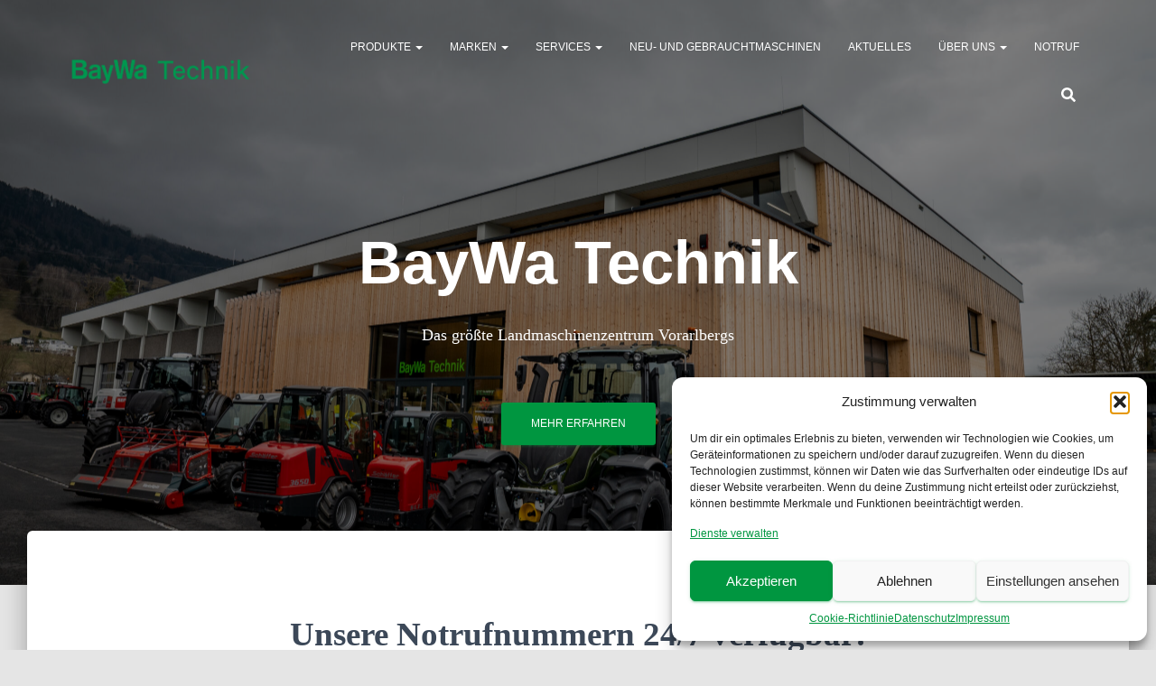

--- FILE ---
content_type: text/html; charset=UTF-8
request_url: https://www.baywa-technik.at/
body_size: 170444
content:
<!DOCTYPE html>
<html lang="de-AT">

<head>
	<meta charset='UTF-8'>
	<meta name="viewport" content="width=device-width, initial-scale=1">
	<link rel="profile" href="http://gmpg.org/xfn/11">
		<title>BayWa Technik</title>
<meta name='robots' content='max-image-preview:large' />

<link rel="alternate" type="application/rss+xml" title="BayWa Technik &raquo; Feed" href="https://www.baywa-technik.at/feed/" />
<link rel="alternate" type="application/rss+xml" title="BayWa Technik &raquo; Kommentar-Feed" href="https://www.baywa-technik.at/comments/feed/" />
<link rel="alternate" title="oEmbed (JSON)" type="application/json+oembed" href="https://www.baywa-technik.at/wp-json/oembed/1.0/embed?url=https%3A%2F%2Fwww.baywa-technik.at%2F" />
<link rel="alternate" title="oEmbed (XML)" type="text/xml+oembed" href="https://www.baywa-technik.at/wp-json/oembed/1.0/embed?url=https%3A%2F%2Fwww.baywa-technik.at%2F&#038;format=xml" />
<style id='wp-img-auto-sizes-contain-inline-css' type='text/css'>
img:is([sizes=auto i],[sizes^="auto," i]){contain-intrinsic-size:3000px 1500px}
/*# sourceURL=wp-img-auto-sizes-contain-inline-css */
</style>
<link rel='stylesheet' id='pt-cv-public-style-css' href='https://www.baywa-technik.at/wp-content/plugins/content-views-query-and-display-post-page/public/assets/css/cv.css?ver=4.2' type='text/css' media='all' />
<link rel='stylesheet' id='bootstrap-css' href='https://www.baywa-technik.at/wp-content/themes/hestia/assets/bootstrap/css/bootstrap.min.css?ver=1.0.2' type='text/css' media='all' />
<link rel='stylesheet' id='hestia-font-sizes-css' href='https://www.baywa-technik.at/wp-content/themes/hestia/assets/css/font-sizes.min.css?ver=3.3.3' type='text/css' media='all' />
<style id='wp-emoji-styles-inline-css' type='text/css'>

	img.wp-smiley, img.emoji {
		display: inline !important;
		border: none !important;
		box-shadow: none !important;
		height: 1em !important;
		width: 1em !important;
		margin: 0 0.07em !important;
		vertical-align: -0.1em !important;
		background: none !important;
		padding: 0 !important;
	}
/*# sourceURL=wp-emoji-styles-inline-css */
</style>
<link rel='stylesheet' id='wp-block-library-css' href='https://www.baywa-technik.at/wp-includes/css/dist/block-library/style.min.css?ver=6.9' type='text/css' media='all' />
<style id='global-styles-inline-css' type='text/css'>
:root{--wp--preset--aspect-ratio--square: 1;--wp--preset--aspect-ratio--4-3: 4/3;--wp--preset--aspect-ratio--3-4: 3/4;--wp--preset--aspect-ratio--3-2: 3/2;--wp--preset--aspect-ratio--2-3: 2/3;--wp--preset--aspect-ratio--16-9: 16/9;--wp--preset--aspect-ratio--9-16: 9/16;--wp--preset--color--black: #000000;--wp--preset--color--cyan-bluish-gray: #abb8c3;--wp--preset--color--white: #ffffff;--wp--preset--color--pale-pink: #f78da7;--wp--preset--color--vivid-red: #cf2e2e;--wp--preset--color--luminous-vivid-orange: #ff6900;--wp--preset--color--luminous-vivid-amber: #fcb900;--wp--preset--color--light-green-cyan: #7bdcb5;--wp--preset--color--vivid-green-cyan: #00d084;--wp--preset--color--pale-cyan-blue: #8ed1fc;--wp--preset--color--vivid-cyan-blue: #0693e3;--wp--preset--color--vivid-purple: #9b51e0;--wp--preset--color--accent: #009640;--wp--preset--color--background-color: #E5E5E5;--wp--preset--color--header-gradient: #a81d84;--wp--preset--gradient--vivid-cyan-blue-to-vivid-purple: linear-gradient(135deg,rgb(6,147,227) 0%,rgb(155,81,224) 100%);--wp--preset--gradient--light-green-cyan-to-vivid-green-cyan: linear-gradient(135deg,rgb(122,220,180) 0%,rgb(0,208,130) 100%);--wp--preset--gradient--luminous-vivid-amber-to-luminous-vivid-orange: linear-gradient(135deg,rgb(252,185,0) 0%,rgb(255,105,0) 100%);--wp--preset--gradient--luminous-vivid-orange-to-vivid-red: linear-gradient(135deg,rgb(255,105,0) 0%,rgb(207,46,46) 100%);--wp--preset--gradient--very-light-gray-to-cyan-bluish-gray: linear-gradient(135deg,rgb(238,238,238) 0%,rgb(169,184,195) 100%);--wp--preset--gradient--cool-to-warm-spectrum: linear-gradient(135deg,rgb(74,234,220) 0%,rgb(151,120,209) 20%,rgb(207,42,186) 40%,rgb(238,44,130) 60%,rgb(251,105,98) 80%,rgb(254,248,76) 100%);--wp--preset--gradient--blush-light-purple: linear-gradient(135deg,rgb(255,206,236) 0%,rgb(152,150,240) 100%);--wp--preset--gradient--blush-bordeaux: linear-gradient(135deg,rgb(254,205,165) 0%,rgb(254,45,45) 50%,rgb(107,0,62) 100%);--wp--preset--gradient--luminous-dusk: linear-gradient(135deg,rgb(255,203,112) 0%,rgb(199,81,192) 50%,rgb(65,88,208) 100%);--wp--preset--gradient--pale-ocean: linear-gradient(135deg,rgb(255,245,203) 0%,rgb(182,227,212) 50%,rgb(51,167,181) 100%);--wp--preset--gradient--electric-grass: linear-gradient(135deg,rgb(202,248,128) 0%,rgb(113,206,126) 100%);--wp--preset--gradient--midnight: linear-gradient(135deg,rgb(2,3,129) 0%,rgb(40,116,252) 100%);--wp--preset--font-size--small: 13px;--wp--preset--font-size--medium: 20px;--wp--preset--font-size--large: 36px;--wp--preset--font-size--x-large: 42px;--wp--preset--spacing--20: 0.44rem;--wp--preset--spacing--30: 0.67rem;--wp--preset--spacing--40: 1rem;--wp--preset--spacing--50: 1.5rem;--wp--preset--spacing--60: 2.25rem;--wp--preset--spacing--70: 3.38rem;--wp--preset--spacing--80: 5.06rem;--wp--preset--shadow--natural: 6px 6px 9px rgba(0, 0, 0, 0.2);--wp--preset--shadow--deep: 12px 12px 50px rgba(0, 0, 0, 0.4);--wp--preset--shadow--sharp: 6px 6px 0px rgba(0, 0, 0, 0.2);--wp--preset--shadow--outlined: 6px 6px 0px -3px rgb(255, 255, 255), 6px 6px rgb(0, 0, 0);--wp--preset--shadow--crisp: 6px 6px 0px rgb(0, 0, 0);}:root :where(.is-layout-flow) > :first-child{margin-block-start: 0;}:root :where(.is-layout-flow) > :last-child{margin-block-end: 0;}:root :where(.is-layout-flow) > *{margin-block-start: 24px;margin-block-end: 0;}:root :where(.is-layout-constrained) > :first-child{margin-block-start: 0;}:root :where(.is-layout-constrained) > :last-child{margin-block-end: 0;}:root :where(.is-layout-constrained) > *{margin-block-start: 24px;margin-block-end: 0;}:root :where(.is-layout-flex){gap: 24px;}:root :where(.is-layout-grid){gap: 24px;}body .is-layout-flex{display: flex;}.is-layout-flex{flex-wrap: wrap;align-items: center;}.is-layout-flex > :is(*, div){margin: 0;}body .is-layout-grid{display: grid;}.is-layout-grid > :is(*, div){margin: 0;}.has-black-color{color: var(--wp--preset--color--black) !important;}.has-cyan-bluish-gray-color{color: var(--wp--preset--color--cyan-bluish-gray) !important;}.has-white-color{color: var(--wp--preset--color--white) !important;}.has-pale-pink-color{color: var(--wp--preset--color--pale-pink) !important;}.has-vivid-red-color{color: var(--wp--preset--color--vivid-red) !important;}.has-luminous-vivid-orange-color{color: var(--wp--preset--color--luminous-vivid-orange) !important;}.has-luminous-vivid-amber-color{color: var(--wp--preset--color--luminous-vivid-amber) !important;}.has-light-green-cyan-color{color: var(--wp--preset--color--light-green-cyan) !important;}.has-vivid-green-cyan-color{color: var(--wp--preset--color--vivid-green-cyan) !important;}.has-pale-cyan-blue-color{color: var(--wp--preset--color--pale-cyan-blue) !important;}.has-vivid-cyan-blue-color{color: var(--wp--preset--color--vivid-cyan-blue) !important;}.has-vivid-purple-color{color: var(--wp--preset--color--vivid-purple) !important;}.has-accent-color{color: var(--wp--preset--color--accent) !important;}.has-background-color-color{color: var(--wp--preset--color--background-color) !important;}.has-header-gradient-color{color: var(--wp--preset--color--header-gradient) !important;}.has-black-background-color{background-color: var(--wp--preset--color--black) !important;}.has-cyan-bluish-gray-background-color{background-color: var(--wp--preset--color--cyan-bluish-gray) !important;}.has-white-background-color{background-color: var(--wp--preset--color--white) !important;}.has-pale-pink-background-color{background-color: var(--wp--preset--color--pale-pink) !important;}.has-vivid-red-background-color{background-color: var(--wp--preset--color--vivid-red) !important;}.has-luminous-vivid-orange-background-color{background-color: var(--wp--preset--color--luminous-vivid-orange) !important;}.has-luminous-vivid-amber-background-color{background-color: var(--wp--preset--color--luminous-vivid-amber) !important;}.has-light-green-cyan-background-color{background-color: var(--wp--preset--color--light-green-cyan) !important;}.has-vivid-green-cyan-background-color{background-color: var(--wp--preset--color--vivid-green-cyan) !important;}.has-pale-cyan-blue-background-color{background-color: var(--wp--preset--color--pale-cyan-blue) !important;}.has-vivid-cyan-blue-background-color{background-color: var(--wp--preset--color--vivid-cyan-blue) !important;}.has-vivid-purple-background-color{background-color: var(--wp--preset--color--vivid-purple) !important;}.has-accent-background-color{background-color: var(--wp--preset--color--accent) !important;}.has-background-color-background-color{background-color: var(--wp--preset--color--background-color) !important;}.has-header-gradient-background-color{background-color: var(--wp--preset--color--header-gradient) !important;}.has-black-border-color{border-color: var(--wp--preset--color--black) !important;}.has-cyan-bluish-gray-border-color{border-color: var(--wp--preset--color--cyan-bluish-gray) !important;}.has-white-border-color{border-color: var(--wp--preset--color--white) !important;}.has-pale-pink-border-color{border-color: var(--wp--preset--color--pale-pink) !important;}.has-vivid-red-border-color{border-color: var(--wp--preset--color--vivid-red) !important;}.has-luminous-vivid-orange-border-color{border-color: var(--wp--preset--color--luminous-vivid-orange) !important;}.has-luminous-vivid-amber-border-color{border-color: var(--wp--preset--color--luminous-vivid-amber) !important;}.has-light-green-cyan-border-color{border-color: var(--wp--preset--color--light-green-cyan) !important;}.has-vivid-green-cyan-border-color{border-color: var(--wp--preset--color--vivid-green-cyan) !important;}.has-pale-cyan-blue-border-color{border-color: var(--wp--preset--color--pale-cyan-blue) !important;}.has-vivid-cyan-blue-border-color{border-color: var(--wp--preset--color--vivid-cyan-blue) !important;}.has-vivid-purple-border-color{border-color: var(--wp--preset--color--vivid-purple) !important;}.has-accent-border-color{border-color: var(--wp--preset--color--accent) !important;}.has-background-color-border-color{border-color: var(--wp--preset--color--background-color) !important;}.has-header-gradient-border-color{border-color: var(--wp--preset--color--header-gradient) !important;}.has-vivid-cyan-blue-to-vivid-purple-gradient-background{background: var(--wp--preset--gradient--vivid-cyan-blue-to-vivid-purple) !important;}.has-light-green-cyan-to-vivid-green-cyan-gradient-background{background: var(--wp--preset--gradient--light-green-cyan-to-vivid-green-cyan) !important;}.has-luminous-vivid-amber-to-luminous-vivid-orange-gradient-background{background: var(--wp--preset--gradient--luminous-vivid-amber-to-luminous-vivid-orange) !important;}.has-luminous-vivid-orange-to-vivid-red-gradient-background{background: var(--wp--preset--gradient--luminous-vivid-orange-to-vivid-red) !important;}.has-very-light-gray-to-cyan-bluish-gray-gradient-background{background: var(--wp--preset--gradient--very-light-gray-to-cyan-bluish-gray) !important;}.has-cool-to-warm-spectrum-gradient-background{background: var(--wp--preset--gradient--cool-to-warm-spectrum) !important;}.has-blush-light-purple-gradient-background{background: var(--wp--preset--gradient--blush-light-purple) !important;}.has-blush-bordeaux-gradient-background{background: var(--wp--preset--gradient--blush-bordeaux) !important;}.has-luminous-dusk-gradient-background{background: var(--wp--preset--gradient--luminous-dusk) !important;}.has-pale-ocean-gradient-background{background: var(--wp--preset--gradient--pale-ocean) !important;}.has-electric-grass-gradient-background{background: var(--wp--preset--gradient--electric-grass) !important;}.has-midnight-gradient-background{background: var(--wp--preset--gradient--midnight) !important;}.has-small-font-size{font-size: var(--wp--preset--font-size--small) !important;}.has-medium-font-size{font-size: var(--wp--preset--font-size--medium) !important;}.has-large-font-size{font-size: var(--wp--preset--font-size--large) !important;}.has-x-large-font-size{font-size: var(--wp--preset--font-size--x-large) !important;}
/*# sourceURL=global-styles-inline-css */
</style>

<style id='classic-theme-styles-inline-css' type='text/css'>
/*! This file is auto-generated */
.wp-block-button__link{color:#fff;background-color:#32373c;border-radius:9999px;box-shadow:none;text-decoration:none;padding:calc(.667em + 2px) calc(1.333em + 2px);font-size:1.125em}.wp-block-file__button{background:#32373c;color:#fff;text-decoration:none}
/*# sourceURL=/wp-includes/css/classic-themes.min.css */
</style>
<link rel='stylesheet' id='awsm-jobs-general-css' href='https://www.baywa-technik.at/wp-content/plugins/wp-job-openings/assets/css/general.min.css?ver=3.5.4' type='text/css' media='all' />
<link rel='stylesheet' id='awsm-jobs-style-css' href='https://www.baywa-technik.at/wp-content/plugins/wp-job-openings/assets/css/style.min.css?ver=3.5.4' type='text/css' media='all' />
<link rel='stylesheet' id='cmplz-general-css' href='https://www.baywa-technik.at/wp-content/plugins/complianz-gdpr/assets/css/cookieblocker.min.css?ver=1756975216' type='text/css' media='all' />
<link rel='stylesheet' id='hestia_style-css' href='https://www.baywa-technik.at/wp-content/themes/hestia/style.min.css?ver=3.3.3' type='text/css' media='all' />
<style id='hestia_style-inline-css' type='text/css'>
div.wpforms-container-full .wpforms-form div.wpforms-field input.wpforms-error{border:none}div.wpforms-container .wpforms-form input[type=date],div.wpforms-container .wpforms-form input[type=datetime],div.wpforms-container .wpforms-form input[type=datetime-local],div.wpforms-container .wpforms-form input[type=email],div.wpforms-container .wpforms-form input[type=month],div.wpforms-container .wpforms-form input[type=number],div.wpforms-container .wpforms-form input[type=password],div.wpforms-container .wpforms-form input[type=range],div.wpforms-container .wpforms-form input[type=search],div.wpforms-container .wpforms-form input[type=tel],div.wpforms-container .wpforms-form input[type=text],div.wpforms-container .wpforms-form input[type=time],div.wpforms-container .wpforms-form input[type=url],div.wpforms-container .wpforms-form input[type=week],div.wpforms-container .wpforms-form select,div.wpforms-container .wpforms-form textarea,.nf-form-cont input:not([type=button]),div.wpforms-container .wpforms-form .form-group.is-focused .form-control{box-shadow:none}div.wpforms-container .wpforms-form input[type=date],div.wpforms-container .wpforms-form input[type=datetime],div.wpforms-container .wpforms-form input[type=datetime-local],div.wpforms-container .wpforms-form input[type=email],div.wpforms-container .wpforms-form input[type=month],div.wpforms-container .wpforms-form input[type=number],div.wpforms-container .wpforms-form input[type=password],div.wpforms-container .wpforms-form input[type=range],div.wpforms-container .wpforms-form input[type=search],div.wpforms-container .wpforms-form input[type=tel],div.wpforms-container .wpforms-form input[type=text],div.wpforms-container .wpforms-form input[type=time],div.wpforms-container .wpforms-form input[type=url],div.wpforms-container .wpforms-form input[type=week],div.wpforms-container .wpforms-form select,div.wpforms-container .wpforms-form textarea,.nf-form-cont input:not([type=button]){background-image:linear-gradient(#9c27b0,#9c27b0),linear-gradient(#d2d2d2,#d2d2d2);float:none;border:0;border-radius:0;background-color:transparent;background-repeat:no-repeat;background-position:center bottom,center calc(100% - 1px);background-size:0 2px,100% 1px;font-weight:400;transition:background 0s ease-out}div.wpforms-container .wpforms-form .form-group.is-focused .form-control{outline:none;background-size:100% 2px,100% 1px;transition-duration:0.3s}div.wpforms-container .wpforms-form input[type=date].form-control,div.wpforms-container .wpforms-form input[type=datetime].form-control,div.wpforms-container .wpforms-form input[type=datetime-local].form-control,div.wpforms-container .wpforms-form input[type=email].form-control,div.wpforms-container .wpforms-form input[type=month].form-control,div.wpforms-container .wpforms-form input[type=number].form-control,div.wpforms-container .wpforms-form input[type=password].form-control,div.wpforms-container .wpforms-form input[type=range].form-control,div.wpforms-container .wpforms-form input[type=search].form-control,div.wpforms-container .wpforms-form input[type=tel].form-control,div.wpforms-container .wpforms-form input[type=text].form-control,div.wpforms-container .wpforms-form input[type=time].form-control,div.wpforms-container .wpforms-form input[type=url].form-control,div.wpforms-container .wpforms-form input[type=week].form-control,div.wpforms-container .wpforms-form select.form-control,div.wpforms-container .wpforms-form textarea.form-control{border:none;padding:7px 0;font-size:14px}div.wpforms-container .wpforms-form .wpforms-field-select select{border-radius:3px}div.wpforms-container .wpforms-form .wpforms-field-number input[type=number]{background-image:none;border-radius:3px}div.wpforms-container .wpforms-form button[type=submit].wpforms-submit,div.wpforms-container .wpforms-form button[type=submit].wpforms-submit:hover{color:#fff;border:none}.home div.wpforms-container-full .wpforms-form{margin-left:15px;margin-right:15px}div.wpforms-container-full .wpforms-form .wpforms-field{padding:0 0 24px 0 !important}div.wpforms-container-full .wpforms-form .wpforms-submit-container{text-align:right}div.wpforms-container-full .wpforms-form .wpforms-submit-container button{text-transform:uppercase}div.wpforms-container-full .wpforms-form textarea{border:none !important}div.wpforms-container-full .wpforms-form textarea:focus{border-width:0 !important}.home div.wpforms-container .wpforms-form textarea{background-image:linear-gradient(#9c27b0,#9c27b0),linear-gradient(#d2d2d2,#d2d2d2);background-color:transparent;background-repeat:no-repeat;background-position:center bottom,center calc(100% - 1px);background-size:0 2px,100% 1px}@media only screen and(max-width:768px){.wpforms-container-full .wpforms-form .wpforms-one-half,.wpforms-container-full .wpforms-form button{width:100% !important;margin-left:0 !important}.wpforms-container-full .wpforms-form .wpforms-submit-container{text-align:center}}div.wpforms-container .wpforms-form input:focus,div.wpforms-container .wpforms-form select:focus{border:none}.elementor-page .hestia-about>.container{width:100%}.elementor-page .pagebuilder-section{padding:0}.elementor-page .title-in-content,.elementor-page .image-in-page{display:none}.home.elementor-page .main-raised>section.hestia-about{overflow:visible}.elementor-editor-active .navbar{pointer-events:none}.elementor-editor-active #elementor.elementor-edit-mode .elementor-element-overlay{z-index:1000000}.elementor-page.page-template-template-fullwidth .blog-post-wrapper>.container{width:100%}.elementor-page.page-template-template-fullwidth .blog-post-wrapper>.container .col-md-12{padding:0}.elementor-page.page-template-template-fullwidth article.section{padding:0}.elementor-text-editor p,.elementor-text-editor h1,.elementor-text-editor h2,.elementor-text-editor h3,.elementor-text-editor h4,.elementor-text-editor h5,.elementor-text-editor h6{font-size:inherit}.navbar .navbar-nav li a[href*="facebook.com"]{font-size:0}.navbar .navbar-nav li a[href*="facebook.com"]:before{content:"\f39e"}.navbar .navbar-nav li a[href*="facebook.com"]:hover:before{color:#3b5998}.navbar .navbar-nav li a[href*="twitter.com"]{font-size:0}.navbar .navbar-nav li a[href*="twitter.com"]:before{content:"\f099"}.navbar .navbar-nav li a[href*="twitter.com"]:hover:before{color:#000}.navbar .navbar-nav li a[href*="pinterest.com"]{font-size:0}.navbar .navbar-nav li a[href*="pinterest.com"]:before{content:"\f231"}.navbar .navbar-nav li a[href*="pinterest.com"]:hover:before{color:#cc2127}.navbar .navbar-nav li a[href*="google.com"]{font-size:0}.navbar .navbar-nav li a[href*="google.com"]:before{content:"\f1a0"}.navbar .navbar-nav li a[href*="google.com"]:hover:before{color:#dd4b39}.navbar .navbar-nav li a[href*="linkedin.com"]{font-size:0}.navbar .navbar-nav li a[href*="linkedin.com"]:before{content:"\f0e1"}.navbar .navbar-nav li a[href*="linkedin.com"]:hover:before{color:#0976b4}.navbar .navbar-nav li a[href*="dribbble.com"]{font-size:0}.navbar .navbar-nav li a[href*="dribbble.com"]:before{content:"\f17d"}.navbar .navbar-nav li a[href*="dribbble.com"]:hover:before{color:#ea4c89}.navbar .navbar-nav li a[href*="github.com"]{font-size:0}.navbar .navbar-nav li a[href*="github.com"]:before{content:"\f09b"}.navbar .navbar-nav li a[href*="github.com"]:hover:before{color:#000}.navbar .navbar-nav li a[href*="youtube.com"]{font-size:0}.navbar .navbar-nav li a[href*="youtube.com"]:before{content:"\f167"}.navbar .navbar-nav li a[href*="youtube.com"]:hover:before{color:#e52d27}.navbar .navbar-nav li a[href*="instagram.com"]{font-size:0}.navbar .navbar-nav li a[href*="instagram.com"]:before{content:"\f16d"}.navbar .navbar-nav li a[href*="instagram.com"]:hover:before{color:#125688}.navbar .navbar-nav li a[href*="reddit.com"]{font-size:0}.navbar .navbar-nav li a[href*="reddit.com"]:before{content:"\f281"}.navbar .navbar-nav li a[href*="reddit.com"]:hover:before{color:#ff4500}.navbar .navbar-nav li a[href*="tumblr.com"]{font-size:0}.navbar .navbar-nav li a[href*="tumblr.com"]:before{content:"\f173"}.navbar .navbar-nav li a[href*="tumblr.com"]:hover:before{color:#35465c}.navbar .navbar-nav li a[href*="behance.com"]{font-size:0}.navbar .navbar-nav li a[href*="behance.com"]:before{content:"\f1b4"}.navbar .navbar-nav li a[href*="behance.com"]:hover:before{color:#1769ff}.navbar .navbar-nav li a[href*="snapchat.com"]{font-size:0}.navbar .navbar-nav li a[href*="snapchat.com"]:before{content:"\f2ab"}.navbar .navbar-nav li a[href*="snapchat.com"]:hover:before{color:#fffc00}.navbar .navbar-nav li a[href*="deviantart.com"]{font-size:0}.navbar .navbar-nav li a[href*="deviantart.com"]:before{content:"\f1bd"}.navbar .navbar-nav li a[href*="deviantart.com"]:hover:before{color:#05cc47}.navbar .navbar-nav li a[href*="vimeo.com"]{font-size:0}.navbar .navbar-nav li a[href*="vimeo.com"]:before{content:"\f27d"}.navbar .navbar-nav li a[href*="vimeo.com"]:hover:before{color:#1ab7ea}.navbar .navbar-nav li a:is( [href*="://x.com"],[href*="://www.x.com"]){font-size:0}.navbar .navbar-nav li a:is( [href*="://x.com"],[href*="://www.x.com"]):before{content:"\e61b"}.navbar .navbar-nav li a:is( [href*="://x.com"],[href*="://www.x.com"]):hover:before{color:#000}
.hestia-top-bar,.hestia-top-bar .widget.widget_shopping_cart .cart_list{background-color:#363537}.hestia-top-bar .widget .label-floating input[type=search]:-webkit-autofill{-webkit-box-shadow:inset 0 0 0 9999px #363537}.hestia-top-bar,.hestia-top-bar .widget .label-floating input[type=search],.hestia-top-bar .widget.widget_search form.form-group:before,.hestia-top-bar .widget.widget_product_search form.form-group:before,.hestia-top-bar .widget.widget_shopping_cart:before{color:#fff}.hestia-top-bar .widget .label-floating input[type=search]{-webkit-text-fill-color:#fff !important}.hestia-top-bar div.widget.widget_shopping_cart:before,.hestia-top-bar .widget.widget_product_search form.form-group:before,.hestia-top-bar .widget.widget_search form.form-group:before{background-color:#fff}.hestia-top-bar a,.hestia-top-bar .top-bar-nav li a{color:#fff}.hestia-top-bar ul li a[href*="mailto:"]:before,.hestia-top-bar ul li a[href*="tel:"]:before{background-color:#fff}.hestia-top-bar a:hover,.hestia-top-bar .top-bar-nav li a:hover{color:#eee}.hestia-top-bar ul li:hover a[href*="mailto:"]:before,.hestia-top-bar ul li:hover a[href*="tel:"]:before{background-color:#eee}
footer.footer.footer-black{background:#323437}footer.footer.footer-black.footer-big{color:#fff}footer.footer.footer-black a{color:#fff}footer.footer.footer-black hr{border-color:#5e5e5e}.footer-big p,.widget,.widget code,.widget pre{color:#5e5e5e}
:root{--hestia-primary-color:#009640}a,.navbar .dropdown-menu li:hover>a,.navbar .dropdown-menu li:focus>a,.navbar .dropdown-menu li:active>a,.navbar .navbar-nav>li .dropdown-menu li:hover>a,body:not(.home) .navbar-default .navbar-nav>.active:not(.btn)>a,body:not(.home) .navbar-default .navbar-nav>.active:not(.btn)>a:hover,body:not(.home) .navbar-default .navbar-nav>.active:not(.btn)>a:focus,a:hover,.card-blog a.moretag:hover,.card-blog a.more-link:hover,.widget a:hover,.has-text-color.has-accent-color,p.has-text-color a{color:#009640}.svg-text-color{fill:#009640}.pagination span.current,.pagination span.current:focus,.pagination span.current:hover{border-color:#009640}button,button:hover,.woocommerce .track_order button[type="submit"],.woocommerce .track_order button[type="submit"]:hover,div.wpforms-container .wpforms-form button[type=submit].wpforms-submit,div.wpforms-container .wpforms-form button[type=submit].wpforms-submit:hover,input[type="button"],input[type="button"]:hover,input[type="submit"],input[type="submit"]:hover,input#searchsubmit,.pagination span.current,.pagination span.current:focus,.pagination span.current:hover,.btn.btn-primary,.btn.btn-primary:link,.btn.btn-primary:hover,.btn.btn-primary:focus,.btn.btn-primary:active,.btn.btn-primary.active,.btn.btn-primary.active:focus,.btn.btn-primary.active:hover,.btn.btn-primary:active:hover,.btn.btn-primary:active:focus,.btn.btn-primary:active:hover,.hestia-sidebar-open.btn.btn-rose,.hestia-sidebar-close.btn.btn-rose,.hestia-sidebar-open.btn.btn-rose:hover,.hestia-sidebar-close.btn.btn-rose:hover,.hestia-sidebar-open.btn.btn-rose:focus,.hestia-sidebar-close.btn.btn-rose:focus,.label.label-primary,.hestia-work .portfolio-item:nth-child(6n+1) .label,.nav-cart .nav-cart-content .widget .buttons .button,.has-accent-background-color[class*="has-background"]{background-color:#009640}@media(max-width:768px){.navbar-default .navbar-nav>li>a:hover,.navbar-default .navbar-nav>li>a:focus,.navbar .navbar-nav .dropdown .dropdown-menu li a:hover,.navbar .navbar-nav .dropdown .dropdown-menu li a:focus,.navbar button.navbar-toggle:hover,.navbar .navbar-nav li:hover>a i{color:#009640}}body:not(.woocommerce-page) button:not([class^="fl-"]):not(.hestia-scroll-to-top):not(.navbar-toggle):not(.close),body:not(.woocommerce-page) .button:not([class^="fl-"]):not(hestia-scroll-to-top):not(.navbar-toggle):not(.add_to_cart_button):not(.product_type_grouped):not(.product_type_external),div.wpforms-container .wpforms-form button[type=submit].wpforms-submit,input[type="submit"],input[type="button"],.btn.btn-primary,.widget_product_search button[type="submit"],.hestia-sidebar-open.btn.btn-rose,.hestia-sidebar-close.btn.btn-rose,.everest-forms button[type=submit].everest-forms-submit-button{-webkit-box-shadow:0 2px 2px 0 rgba(0,150,64,0.14),0 3px 1px -2px rgba(0,150,64,0.2),0 1px 5px 0 rgba(0,150,64,0.12);box-shadow:0 2px 2px 0 rgba(0,150,64,0.14),0 3px 1px -2px rgba(0,150,64,0.2),0 1px 5px 0 rgba(0,150,64,0.12)}.card .header-primary,.card .content-primary,.everest-forms button[type=submit].everest-forms-submit-button{background:#009640}body:not(.woocommerce-page) .button:not([class^="fl-"]):not(.hestia-scroll-to-top):not(.navbar-toggle):not(.add_to_cart_button):hover,body:not(.woocommerce-page) button:not([class^="fl-"]):not(.hestia-scroll-to-top):not(.navbar-toggle):not(.close):hover,div.wpforms-container .wpforms-form button[type=submit].wpforms-submit:hover,input[type="submit"]:hover,input[type="button"]:hover,input#searchsubmit:hover,.widget_product_search button[type="submit"]:hover,.pagination span.current,.btn.btn-primary:hover,.btn.btn-primary:focus,.btn.btn-primary:active,.btn.btn-primary.active,.btn.btn-primary:active:focus,.btn.btn-primary:active:hover,.hestia-sidebar-open.btn.btn-rose:hover,.hestia-sidebar-close.btn.btn-rose:hover,.pagination span.current:hover,.everest-forms button[type=submit].everest-forms-submit-button:hover,.everest-forms button[type=submit].everest-forms-submit-button:focus,.everest-forms button[type=submit].everest-forms-submit-button:active{-webkit-box-shadow:0 14px 26px -12px rgba(0,150,64,0.42),0 4px 23px 0 rgba(0,0,0,0.12),0 8px 10px -5px rgba(0,150,64,0.2);box-shadow:0 14px 26px -12px rgba(0,150,64,0.42),0 4px 23px 0 rgba(0,0,0,0.12),0 8px 10px -5px rgba(0,150,64,0.2);color:#fff}.form-group.is-focused .form-control{background-image:-webkit-gradient(linear,left top,left bottom,from(#009640),to(#009640)),-webkit-gradient(linear,left top,left bottom,from(#d2d2d2),to(#d2d2d2));background-image:-webkit-linear-gradient(linear,left top,left bottom,from(#009640),to(#009640)),-webkit-linear-gradient(linear,left top,left bottom,from(#d2d2d2),to(#d2d2d2));background-image:linear-gradient(linear,left top,left bottom,from(#009640),to(#009640)),linear-gradient(linear,left top,left bottom,from(#d2d2d2),to(#d2d2d2))}.navbar:not(.navbar-transparent) li:not(.btn):hover>a,.navbar li.on-section:not(.btn)>a,.navbar.full-screen-menu.navbar-transparent li:not(.btn):hover>a,.navbar.full-screen-menu .navbar-toggle:hover,.navbar:not(.navbar-transparent) .nav-cart:hover,.navbar:not(.navbar-transparent) .hestia-toggle-search:hover{color:#009640}.header-filter-gradient{background:linear-gradient(45deg,rgba(168,29,132,1) 0,rgb(234,57,111) 100%)}.has-text-color.has-header-gradient-color{color:#a81d84}.has-header-gradient-background-color[class*="has-background"]{background-color:#a81d84}.has-text-color.has-background-color-color{color:#E5E5E5}.has-background-color-background-color[class*="has-background"]{background-color:#E5E5E5}
.btn.btn-primary:not(.colored-button):not(.btn-left):not(.btn-right):not(.btn-just-icon):not(.menu-item),input[type="submit"]:not(.search-submit),body:not(.woocommerce-account) .woocommerce .button.woocommerce-Button,.woocommerce .product button.button,.woocommerce .product button.button.alt,.woocommerce .product #respond input#submit,.woocommerce-cart .blog-post .woocommerce .cart-collaterals .cart_totals .checkout-button,.woocommerce-checkout #payment #place_order,.woocommerce-account.woocommerce-page button.button,.woocommerce .track_order button[type="submit"],.nav-cart .nav-cart-content .widget .buttons .button,.woocommerce a.button.wc-backward,body.woocommerce .wccm-catalog-item a.button,body.woocommerce a.wccm-button.button,form.woocommerce-form-coupon button.button,div.wpforms-container .wpforms-form button[type=submit].wpforms-submit,div.woocommerce a.button.alt,div.woocommerce table.my_account_orders .button,.btn.colored-button,.btn.btn-left,.btn.btn-right,.btn:not(.colored-button):not(.btn-left):not(.btn-right):not(.btn-just-icon):not(.menu-item):not(.hestia-sidebar-open):not(.hestia-sidebar-close){padding-top:15px;padding-bottom:15px;padding-left:33px;padding-right:33px}
:root{--hestia-button-border-radius:3px}.btn.btn-primary:not(.colored-button):not(.btn-left):not(.btn-right):not(.btn-just-icon):not(.menu-item),input[type="submit"]:not(.search-submit),body:not(.woocommerce-account) .woocommerce .button.woocommerce-Button,.woocommerce .product button.button,.woocommerce .product button.button.alt,.woocommerce .product #respond input#submit,.woocommerce-cart .blog-post .woocommerce .cart-collaterals .cart_totals .checkout-button,.woocommerce-checkout #payment #place_order,.woocommerce-account.woocommerce-page button.button,.woocommerce .track_order button[type="submit"],.nav-cart .nav-cart-content .widget .buttons .button,.woocommerce a.button.wc-backward,body.woocommerce .wccm-catalog-item a.button,body.woocommerce a.wccm-button.button,form.woocommerce-form-coupon button.button,div.wpforms-container .wpforms-form button[type=submit].wpforms-submit,div.woocommerce a.button.alt,div.woocommerce table.my_account_orders .button,input[type="submit"].search-submit,.hestia-view-cart-wrapper .added_to_cart.wc-forward,.woocommerce-product-search button,.woocommerce-cart .actions .button,#secondary div[id^=woocommerce_price_filter] .button,.woocommerce div[id^=woocommerce_widget_cart].widget .buttons .button,.searchform input[type=submit],.searchform button,.search-form:not(.media-toolbar-primary) input[type=submit],.search-form:not(.media-toolbar-primary) button,.woocommerce-product-search input[type=submit],.btn.colored-button,.btn.btn-left,.btn.btn-right,.btn:not(.colored-button):not(.btn-left):not(.btn-right):not(.btn-just-icon):not(.menu-item):not(.hestia-sidebar-open):not(.hestia-sidebar-close){border-radius:3px}
@media(min-width:769px){.page-header.header-small .hestia-title,.page-header.header-small .title,h1.hestia-title.title-in-content,.main article.section .has-title-font-size{font-size:42px}}
@media( min-width:480px){}@media( min-width:768px){}.hestia-scroll-to-top{border-radius :50%;background-color:#999}.hestia-scroll-to-top:hover{background-color:#999}.hestia-scroll-to-top:hover svg,.hestia-scroll-to-top:hover p{color:#fff}.hestia-scroll-to-top svg,.hestia-scroll-to-top p{color:#fff}
/*# sourceURL=hestia_style-inline-css */
</style>
<link rel='stylesheet' id='hestia_fonts-css' href='//www.baywa-technik.at/wp-content/uploads/omgf/hestia_fonts/hestia_fonts.css?ver=1740554725' type='text/css' media='all' />
<link rel='stylesheet' id='rt-team-css-css' href='https://www.baywa-technik.at/wp-content/plugins/tlp-team/assets/css/tlpteam.css?ver=5.0.7' type='text/css' media='all' />
<link rel='stylesheet' id='rt-team-sc-css' href='https://www.baywa-technik.at/wp-content/uploads/tlp-team/team-sc.css?ver=1754912608' type='text/css' media='all' />
<link rel='stylesheet' id='tlp-el-team-css-css' href='https://www.baywa-technik.at/wp-content/plugins/tlp-team/assets/css/tlp-el-team.min.css?ver=5.0.7' type='text/css' media='all' />
<link rel='stylesheet' id='wpr-text-animations-css-css' href='https://www.baywa-technik.at/wp-content/plugins/royal-elementor-addons/assets/css/lib/animations/text-animations.min.css?ver=1.7.1035' type='text/css' media='all' />
<link rel='stylesheet' id='wpr-addons-css-css' href='https://www.baywa-technik.at/wp-content/plugins/royal-elementor-addons/assets/css/frontend.min.css?ver=1.7.1035' type='text/css' media='all' />
<link rel='stylesheet' id='font-awesome-5-all-css' href='https://www.baywa-technik.at/wp-content/plugins/elementor/assets/lib/font-awesome/css/all.min.css?ver=1.7.1035' type='text/css' media='all' />
<script type="text/javascript" data-cfasync="false" src="https://www.baywa-technik.at/wp-includes/js/jquery/jquery.min.js?ver=3.7.1" id="jquery-core-js"></script>
<script type="text/javascript" data-cfasync="false" src="https://www.baywa-technik.at/wp-includes/js/jquery/jquery-migrate.min.js?ver=3.4.1" id="jquery-migrate-js"></script>
<link rel="https://api.w.org/" href="https://www.baywa-technik.at/wp-json/" /><link rel="alternate" title="JSON" type="application/json" href="https://www.baywa-technik.at/wp-json/wp/v2/pages/18" /><link rel="EditURI" type="application/rsd+xml" title="RSD" href="https://www.baywa-technik.at/xmlrpc.php?rsd" />
<meta name="generator" content="WordPress 6.9" />
<link rel="canonical" href="https://www.baywa-technik.at/" />
<link rel='shortlink' href='https://www.baywa-technik.at/' />
			<style>.cmplz-hidden {
					display: none !important;
				}</style><meta name="generator" content="Elementor 3.32.4; features: e_font_icon_svg, additional_custom_breakpoints; settings: css_print_method-external, google_font-enabled, font_display-swap">
			<style>
				.e-con.e-parent:nth-of-type(n+4):not(.e-lazyloaded):not(.e-no-lazyload),
				.e-con.e-parent:nth-of-type(n+4):not(.e-lazyloaded):not(.e-no-lazyload) * {
					background-image: none !important;
				}
				@media screen and (max-height: 1024px) {
					.e-con.e-parent:nth-of-type(n+3):not(.e-lazyloaded):not(.e-no-lazyload),
					.e-con.e-parent:nth-of-type(n+3):not(.e-lazyloaded):not(.e-no-lazyload) * {
						background-image: none !important;
					}
				}
				@media screen and (max-height: 640px) {
					.e-con.e-parent:nth-of-type(n+2):not(.e-lazyloaded):not(.e-no-lazyload),
					.e-con.e-parent:nth-of-type(n+2):not(.e-lazyloaded):not(.e-no-lazyload) * {
						background-image: none !important;
					}
				}
			</style>
			<link rel="icon" href="https://www.baywa-technik.at/wp-content/uploads/2024/09/BayWa_Logo_BB_M_RGB_gruen.png" sizes="32x32" />
<link rel="icon" href="https://www.baywa-technik.at/wp-content/uploads/2024/09/BayWa_Logo_BB_M_RGB_gruen.png" sizes="192x192" />
<link rel="apple-touch-icon" href="https://www.baywa-technik.at/wp-content/uploads/2024/09/BayWa_Logo_BB_M_RGB_gruen.png" />
<meta name="msapplication-TileImage" content="https://www.baywa-technik.at/wp-content/uploads/2024/09/BayWa_Logo_BB_M_RGB_gruen.png" />
		<style type="text/css" id="wp-custom-css">
			.rt-elementor-container .single-team-area img{
	margin-bottom: 15px;
}

.tlp-email, .tlp-phone, .tlp-position{
	font-size: 1.5rem;
}

.team-name{
	font-size: 2.5rem;
}
		</style>
		<style id="wpr_lightbox_styles">
				.lg-backdrop {
					background-color: rgba(0,0,0,0.6) !important;
				}
				.lg-toolbar,
				.lg-dropdown {
					background-color: rgba(0,0,0,0.8) !important;
				}
				.lg-dropdown:after {
					border-bottom-color: rgba(0,0,0,0.8) !important;
				}
				.lg-sub-html {
					background-color: rgba(0,0,0,0.8) !important;
				}
				.lg-thumb-outer,
				.lg-progress-bar {
					background-color: #444444 !important;
				}
				.lg-progress {
					background-color: #a90707 !important;
				}
				.lg-icon {
					color: #efefef !important;
					font-size: 20px !important;
				}
				.lg-icon.lg-toogle-thumb {
					font-size: 24px !important;
				}
				.lg-icon:hover,
				.lg-dropdown-text:hover {
					color: #ffffff !important;
				}
				.lg-sub-html,
				.lg-dropdown-text {
					color: #efefef !important;
					font-size: 14px !important;
				}
				#lg-counter {
					color: #efefef !important;
					font-size: 14px !important;
				}
				.lg-prev,
				.lg-next {
					font-size: 35px !important;
				}

				/* Defaults */
				.lg-icon {
				background-color: transparent !important;
				}

				#lg-counter {
				opacity: 0.9;
				}

				.lg-thumb-outer {
				padding: 0 10px;
				}

				.lg-thumb-item {
				border-radius: 0 !important;
				border: none !important;
				opacity: 0.5;
				}

				.lg-thumb-item.active {
					opacity: 1;
				}
	         </style><link rel='stylesheet' id='fluent-form-styles-css' href='https://www.baywa-technik.at/wp-content/plugins/fluentform/assets/css/fluent-forms-public.css?ver=6.1.4' type='text/css' media='all' />
<link rel='stylesheet' id='fluentform-public-default-css' href='https://www.baywa-technik.at/wp-content/plugins/fluentform/assets/css/fluentform-public-default.css?ver=6.1.4' type='text/css' media='all' />
<link rel='stylesheet' id='font-awesome-4-shim-css' href='https://www.baywa-technik.at/wp-content/themes/hestia/assets/font-awesome/css/v4-shims.min.css?ver=1.0.2' type='text/css' media='all' />
</head>

<body data-cmplz=2 class="home wp-singular page-template-default page page-id-18 wp-custom-logo wp-theme-hestia blog-post header-layout-default elementor-default elementor-kit-35">
		<div class="wrapper ">
		<header class="header ">
			<div style="display: none"></div>		<nav class="navbar navbar-default  navbar-color-on-scroll navbar-transparent hestia_left navbar-fixed-top">
						<div class="container">
						<div class="navbar-header">
			<div class="title-logo-wrapper">
				<a class="navbar-brand" href="https://www.baywa-technik.at/"
						title="BayWa Technik">
					<img fetchpriority="high"  src="https://www.baywa-technik.at/wp-content/uploads/2025/01/BayWa_Technik_transparent_green.png?ver=1736842339" alt="BayWa Technik" width="1861" height="432"></a>
			</div>
								<div class="navbar-toggle-wrapper">
						<button type="button" class="navbar-toggle" data-toggle="collapse" data-target="#main-navigation">
								<span class="icon-bar"></span><span class="icon-bar"></span><span class="icon-bar"></span>				<span class="sr-only">Navigation umschalten</span>
			</button>
					</div>
				</div>
		<div id="main-navigation" class="collapse navbar-collapse"><ul id="menu-hauptmenue" class="nav navbar-nav"><li id="menu-item-29" class="menu-item menu-item-type-post_type menu-item-object-page menu-item-has-children menu-item-29 dropdown"><a title="Produkte" href="https://www.baywa-technik.at/produkte/" class="dropdown-toggle">Produkte <span class="caret-wrap"><span class="caret"><svg aria-hidden="true" focusable="false" data-prefix="fas" data-icon="chevron-down" class="svg-inline--fa fa-chevron-down fa-w-14" role="img" xmlns="http://www.w3.org/2000/svg" viewBox="0 0 448 512"><path d="M207.029 381.476L12.686 187.132c-9.373-9.373-9.373-24.569 0-33.941l22.667-22.667c9.357-9.357 24.522-9.375 33.901-.04L224 284.505l154.745-154.021c9.379-9.335 24.544-9.317 33.901.04l22.667 22.667c9.373 9.373 9.373 24.569 0 33.941L240.971 381.476c-9.373 9.372-24.569 9.372-33.942 0z"></path></svg></span></span></a>
<ul role="menu" class="dropdown-menu">
	<li id="menu-item-3679" class="menu-item menu-item-type-post_type menu-item-object-page menu-item-has-children menu-item-3679 dropdown dropdown-submenu"><a title="IVECO Transporter" href="https://www.baywa-technik.at/produkte/iveco-transporter/" class="dropdown-toggle">IVECO Transporter <span class="caret-wrap"><span class="caret"><svg aria-hidden="true" focusable="false" data-prefix="fas" data-icon="chevron-down" class="svg-inline--fa fa-chevron-down fa-w-14" role="img" xmlns="http://www.w3.org/2000/svg" viewBox="0 0 448 512"><path d="M207.029 381.476L12.686 187.132c-9.373-9.373-9.373-24.569 0-33.941l22.667-22.667c9.357-9.357 24.522-9.375 33.901-.04L224 284.505l154.745-154.021c9.379-9.335 24.544-9.317 33.901.04l22.667 22.667c9.373 9.373 9.373 24.569 0 33.941L240.971 381.476c-9.373 9.372-24.569 9.372-33.942 0z"></path></svg></span></span></a>
	<ul role="menu" class="dropdown-menu">
		<li id="menu-item-3678" class="menu-item menu-item-type-post_type menu-item-object-page menu-item-3678"><a title="IVECO Daily" href="https://www.baywa-technik.at/produkte/iveco-transporter/iveco-daily/">IVECO Daily</a></li>
		<li id="menu-item-3677" class="menu-item menu-item-type-post_type menu-item-object-page menu-item-3677"><a title="IVECO eDaily" href="https://www.baywa-technik.at/produkte/iveco-transporter/iveco-edaily/">IVECO eDaily</a></li>
	</ul>
</li>
	<li id="menu-item-198" class="menu-item menu-item-type-post_type menu-item-object-page menu-item-has-children menu-item-198 dropdown dropdown-submenu"><a title="Traktoren" href="https://www.baywa-technik.at/produkte/traktoren/" class="dropdown-toggle">Traktoren <span class="caret-wrap"><span class="caret"><svg aria-hidden="true" focusable="false" data-prefix="fas" data-icon="chevron-down" class="svg-inline--fa fa-chevron-down fa-w-14" role="img" xmlns="http://www.w3.org/2000/svg" viewBox="0 0 448 512"><path d="M207.029 381.476L12.686 187.132c-9.373-9.373-9.373-24.569 0-33.941l22.667-22.667c9.357-9.357 24.522-9.375 33.901-.04L224 284.505l154.745-154.021c9.379-9.335 24.544-9.317 33.901.04l22.667 22.667c9.373 9.373 9.373 24.569 0 33.941L240.971 381.476c-9.373 9.372-24.569 9.372-33.942 0z"></path></svg></span></span></a>
	<ul role="menu" class="dropdown-menu">
		<li id="menu-item-203" class="menu-item menu-item-type-post_type menu-item-object-page menu-item-203"><a title="Fendt Traktoren" href="https://www.baywa-technik.at/produkte/traktoren/fendt-traktoren/">Fendt Traktoren</a></li>
		<li id="menu-item-335" class="menu-item menu-item-type-post_type menu-item-object-page menu-item-335"><a title="Massey Ferguson Traktoren" href="https://www.baywa-technik.at/produkte/traktoren/mf-traktoren/">Massey Ferguson Traktoren</a></li>
		<li id="menu-item-304" class="menu-item menu-item-type-post_type menu-item-object-page menu-item-304"><a title="Valtra Traktoren" href="https://www.baywa-technik.at/produkte/traktoren/valtra-traktoren/">Valtra Traktoren</a></li>
	</ul>
</li>
	<li id="menu-item-364" class="menu-item menu-item-type-post_type menu-item-object-page menu-item-has-children menu-item-364 dropdown dropdown-submenu"><a title="Erntetechnik" href="https://www.baywa-technik.at/produkte/erntetechnik/" class="dropdown-toggle">Erntetechnik <span class="caret-wrap"><span class="caret"><svg aria-hidden="true" focusable="false" data-prefix="fas" data-icon="chevron-down" class="svg-inline--fa fa-chevron-down fa-w-14" role="img" xmlns="http://www.w3.org/2000/svg" viewBox="0 0 448 512"><path d="M207.029 381.476L12.686 187.132c-9.373-9.373-9.373-24.569 0-33.941l22.667-22.667c9.357-9.357 24.522-9.375 33.901-.04L224 284.505l154.745-154.021c9.379-9.335 24.544-9.317 33.901.04l22.667 22.667c9.373 9.373 9.373 24.569 0 33.941L240.971 381.476c-9.373 9.372-24.569 9.372-33.942 0z"></path></svg></span></span></a>
	<ul role="menu" class="dropdown-menu">
		<li id="menu-item-370" class="menu-item menu-item-type-post_type menu-item-object-page menu-item-has-children menu-item-370 dropdown dropdown-submenu"><a title="Grünland" href="https://www.baywa-technik.at/produkte/erntetechnik/gruenland/" class="dropdown-toggle">Grünland <span class="caret-wrap"><span class="caret"><svg aria-hidden="true" focusable="false" data-prefix="fas" data-icon="chevron-down" class="svg-inline--fa fa-chevron-down fa-w-14" role="img" xmlns="http://www.w3.org/2000/svg" viewBox="0 0 448 512"><path d="M207.029 381.476L12.686 187.132c-9.373-9.373-9.373-24.569 0-33.941l22.667-22.667c9.357-9.357 24.522-9.375 33.901-.04L224 284.505l154.745-154.021c9.379-9.335 24.544-9.317 33.901.04l22.667 22.667c9.373 9.373 9.373 24.569 0 33.941L240.971 381.476c-9.373 9.372-24.569 9.372-33.942 0z"></path></svg></span></span></a>
		<ul role="menu" class="dropdown-menu">
			<li id="menu-item-369" class="menu-item menu-item-type-post_type menu-item-object-page menu-item-369"><a title="Pöttinger" href="https://www.baywa-technik.at/produkte/erntetechnik/gruenland/poettinger-gruenland/">Pöttinger</a></li>
			<li id="menu-item-682" class="menu-item menu-item-type-post_type menu-item-object-page menu-item-682"><a title="Fendt" href="https://www.baywa-technik.at/produkte/erntetechnik/gruenland/gruenland-fendt/">Fendt</a></li>
			<li id="menu-item-701" class="menu-item menu-item-type-post_type menu-item-object-page menu-item-701"><a title="Massey Ferguson" href="https://www.baywa-technik.at/produkte/erntetechnik/gruenland/massey-ferguson-gruenlandtechnik/">Massey Ferguson</a></li>
			<li id="menu-item-712" class="menu-item menu-item-type-post_type menu-item-object-page menu-item-712"><a title="Molon" href="https://www.baywa-technik.at/produkte/erntetechnik/gruenland/molon-gruenlandtechnik/">Molon</a></li>
			<li id="menu-item-725" class="menu-item menu-item-type-post_type menu-item-object-page menu-item-725"><a title="Stöckl" href="https://www.baywa-technik.at/produkte/erntetechnik/gruenland/stoeckl-gruenlandtechnik/">Stöckl</a></li>
		</ul>
</li>
		<li id="menu-item-739" class="menu-item menu-item-type-post_type menu-item-object-page menu-item-has-children menu-item-739 dropdown dropdown-submenu"><a title="Ballentechnik" href="https://www.baywa-technik.at/produkte/erntetechnik/ballentechnik/" class="dropdown-toggle">Ballentechnik <span class="caret-wrap"><span class="caret"><svg aria-hidden="true" focusable="false" data-prefix="fas" data-icon="chevron-down" class="svg-inline--fa fa-chevron-down fa-w-14" role="img" xmlns="http://www.w3.org/2000/svg" viewBox="0 0 448 512"><path d="M207.029 381.476L12.686 187.132c-9.373-9.373-9.373-24.569 0-33.941l22.667-22.667c9.357-9.357 24.522-9.375 33.901-.04L224 284.505l154.745-154.021c9.379-9.335 24.544-9.317 33.901.04l22.667 22.667c9.373 9.373 9.373 24.569 0 33.941L240.971 381.476c-9.373 9.372-24.569 9.372-33.942 0z"></path></svg></span></span></a>
		<ul role="menu" class="dropdown-menu">
			<li id="menu-item-738" class="menu-item menu-item-type-post_type menu-item-object-page menu-item-738"><a title="Fendt" href="https://www.baywa-technik.at/produkte/erntetechnik/ballentechnik/fendt-ballentechnik/">Fendt</a></li>
			<li id="menu-item-748" class="menu-item menu-item-type-post_type menu-item-object-page menu-item-748"><a title="Pöttinger" href="https://www.baywa-technik.at/produkte/erntetechnik/ballentechnik/poettinger-ballentechnik/">Pöttinger</a></li>
			<li id="menu-item-760" class="menu-item menu-item-type-post_type menu-item-object-page menu-item-760"><a title="Massey Ferguson" href="https://www.baywa-technik.at/produkte/erntetechnik/ballentechnik/massey-ferguson-ballentechnik/">Massey Ferguson</a></li>
		</ul>
</li>
		<li id="menu-item-772" class="menu-item menu-item-type-post_type menu-item-object-page menu-item-has-children menu-item-772 dropdown dropdown-submenu"><a title="Ladewagen" href="https://www.baywa-technik.at/produkte/erntetechnik/ladewagen/" class="dropdown-toggle">Ladewagen <span class="caret-wrap"><span class="caret"><svg aria-hidden="true" focusable="false" data-prefix="fas" data-icon="chevron-down" class="svg-inline--fa fa-chevron-down fa-w-14" role="img" xmlns="http://www.w3.org/2000/svg" viewBox="0 0 448 512"><path d="M207.029 381.476L12.686 187.132c-9.373-9.373-9.373-24.569 0-33.941l22.667-22.667c9.357-9.357 24.522-9.375 33.901-.04L224 284.505l154.745-154.021c9.379-9.335 24.544-9.317 33.901.04l22.667 22.667c9.373 9.373 9.373 24.569 0 33.941L240.971 381.476c-9.373 9.372-24.569 9.372-33.942 0z"></path></svg></span></span></a>
		<ul role="menu" class="dropdown-menu">
			<li id="menu-item-771" class="menu-item menu-item-type-post_type menu-item-object-page menu-item-771"><a title="Fendt" href="https://www.baywa-technik.at/produkte/erntetechnik/ladewagen/fendt-ladewagen/">Fendt</a></li>
			<li id="menu-item-782" class="menu-item menu-item-type-post_type menu-item-object-page menu-item-782"><a title="Pöttinger" href="https://www.baywa-technik.at/produkte/erntetechnik/ladewagen/poettinger-ladewagen/">Pöttinger</a></li>
		</ul>
</li>
	</ul>
</li>
	<li id="menu-item-794" class="menu-item menu-item-type-post_type menu-item-object-page menu-item-has-children menu-item-794 dropdown dropdown-submenu"><a title="Bergmechanisierung" href="https://www.baywa-technik.at/produkte/bergmechanisierung/" class="dropdown-toggle">Bergmechanisierung <span class="caret-wrap"><span class="caret"><svg aria-hidden="true" focusable="false" data-prefix="fas" data-icon="chevron-down" class="svg-inline--fa fa-chevron-down fa-w-14" role="img" xmlns="http://www.w3.org/2000/svg" viewBox="0 0 448 512"><path d="M207.029 381.476L12.686 187.132c-9.373-9.373-9.373-24.569 0-33.941l22.667-22.667c9.357-9.357 24.522-9.375 33.901-.04L224 284.505l154.745-154.021c9.379-9.335 24.544-9.317 33.901.04l22.667 22.667c9.373 9.373 9.373 24.569 0 33.941L240.971 381.476c-9.373 9.372-24.569 9.372-33.942 0z"></path></svg></span></span></a>
	<ul role="menu" class="dropdown-menu">
		<li id="menu-item-793" class="menu-item menu-item-type-post_type menu-item-object-page menu-item-793"><a title="Reform Metrac" href="https://www.baywa-technik.at/produkte/bergmechanisierung/reform-metrac/">Reform Metrac</a></li>
		<li id="menu-item-807" class="menu-item menu-item-type-post_type menu-item-object-page menu-item-807"><a title="Reform Motech" href="https://www.baywa-technik.at/produkte/bergmechanisierung/reform-motech/">Reform Motech</a></li>
		<li id="menu-item-817" class="menu-item menu-item-type-post_type menu-item-object-page menu-item-817"><a title="Reform Muli" href="https://www.baywa-technik.at/produkte/bergmechanisierung/reform-muli-2/">Reform Muli</a></li>
		<li id="menu-item-833" class="menu-item menu-item-type-post_type menu-item-object-page menu-item-833"><a title="Stöckl" href="https://www.baywa-technik.at/produkte/bergmechanisierung/stoeckl-bergmechanisierung/">Stöckl</a></li>
		<li id="menu-item-840" class="menu-item menu-item-type-post_type menu-item-object-page menu-item-840"><a title="Gruber" href="https://www.baywa-technik.at/produkte/bergmechanisierung/gruber-bergmechanisierung/">Gruber</a></li>
	</ul>
</li>
	<li id="menu-item-859" class="menu-item menu-item-type-post_type menu-item-object-page menu-item-has-children menu-item-859 dropdown dropdown-submenu"><a title="Innenmechanisierung" href="https://www.baywa-technik.at/produkte/innenmechanisierung/" class="dropdown-toggle">Innenmechanisierung <span class="caret-wrap"><span class="caret"><svg aria-hidden="true" focusable="false" data-prefix="fas" data-icon="chevron-down" class="svg-inline--fa fa-chevron-down fa-w-14" role="img" xmlns="http://www.w3.org/2000/svg" viewBox="0 0 448 512"><path d="M207.029 381.476L12.686 187.132c-9.373-9.373-9.373-24.569 0-33.941l22.667-22.667c9.357-9.357 24.522-9.375 33.901-.04L224 284.505l154.745-154.021c9.379-9.335 24.544-9.317 33.901.04l22.667 22.667c9.373 9.373 9.373 24.569 0 33.941L240.971 381.476c-9.373 9.372-24.569 9.372-33.942 0z"></path></svg></span></span></a>
	<ul role="menu" class="dropdown-menu">
		<li id="menu-item-858" class="menu-item menu-item-type-post_type menu-item-object-page menu-item-has-children menu-item-858 dropdown dropdown-submenu"><a title="Hoflader" href="https://www.baywa-technik.at/produkte/innenmechanisierung/hoflader/" class="dropdown-toggle">Hoflader <span class="caret-wrap"><span class="caret"><svg aria-hidden="true" focusable="false" data-prefix="fas" data-icon="chevron-down" class="svg-inline--fa fa-chevron-down fa-w-14" role="img" xmlns="http://www.w3.org/2000/svg" viewBox="0 0 448 512"><path d="M207.029 381.476L12.686 187.132c-9.373-9.373-9.373-24.569 0-33.941l22.667-22.667c9.357-9.357 24.522-9.375 33.901-.04L224 284.505l154.745-154.021c9.379-9.335 24.544-9.317 33.901.04l22.667 22.667c9.373 9.373 9.373 24.569 0 33.941L240.971 381.476c-9.373 9.372-24.569 9.372-33.942 0z"></path></svg></span></span></a>
		<ul role="menu" class="dropdown-menu">
			<li id="menu-item-857" class="menu-item menu-item-type-post_type menu-item-object-page menu-item-857"><a title="Schäffer" href="https://www.baywa-technik.at/produkte/innenmechanisierung/hoflader/schaeffer-hoflader/">Schäffer</a></li>
		</ul>
</li>
		<li id="menu-item-868" class="menu-item menu-item-type-post_type menu-item-object-page menu-item-has-children menu-item-868 dropdown dropdown-submenu"><a title="Futtertechnologie" href="https://www.baywa-technik.at/produkte/innenmechanisierung/futtertechnologie/" class="dropdown-toggle">Futtertechnologie <span class="caret-wrap"><span class="caret"><svg aria-hidden="true" focusable="false" data-prefix="fas" data-icon="chevron-down" class="svg-inline--fa fa-chevron-down fa-w-14" role="img" xmlns="http://www.w3.org/2000/svg" viewBox="0 0 448 512"><path d="M207.029 381.476L12.686 187.132c-9.373-9.373-9.373-24.569 0-33.941l22.667-22.667c9.357-9.357 24.522-9.375 33.901-.04L224 284.505l154.745-154.021c9.379-9.335 24.544-9.317 33.901.04l22.667 22.667c9.373 9.373 9.373 24.569 0 33.941L240.971 381.476c-9.373 9.372-24.569 9.372-33.942 0z"></path></svg></span></span></a>
		<ul role="menu" class="dropdown-menu">
			<li id="menu-item-867" class="menu-item menu-item-type-post_type menu-item-object-page menu-item-867"><a title="Trioliet" href="https://www.baywa-technik.at/produkte/innenmechanisierung/futtertechnologie/trioliet-futtermischtechnologie/">Trioliet</a></li>
		</ul>
</li>
		<li id="menu-item-880" class="menu-item menu-item-type-post_type menu-item-object-page menu-item-has-children menu-item-880 dropdown dropdown-submenu"><a title="Heukräne" href="https://www.baywa-technik.at/produkte/innenmechanisierung/heukraene/" class="dropdown-toggle">Heukräne <span class="caret-wrap"><span class="caret"><svg aria-hidden="true" focusable="false" data-prefix="fas" data-icon="chevron-down" class="svg-inline--fa fa-chevron-down fa-w-14" role="img" xmlns="http://www.w3.org/2000/svg" viewBox="0 0 448 512"><path d="M207.029 381.476L12.686 187.132c-9.373-9.373-9.373-24.569 0-33.941l22.667-22.667c9.357-9.357 24.522-9.375 33.901-.04L224 284.505l154.745-154.021c9.379-9.335 24.544-9.317 33.901.04l22.667 22.667c9.373 9.373 9.373 24.569 0 33.941L240.971 381.476c-9.373 9.372-24.569 9.372-33.942 0z"></path></svg></span></span></a>
		<ul role="menu" class="dropdown-menu">
			<li id="menu-item-879" class="menu-item menu-item-type-post_type menu-item-object-page menu-item-879"><a title="Auer" href="https://www.baywa-technik.at/produkte/innenmechanisierung/heukraene/auer-heukraene/">Auer</a></li>
		</ul>
</li>
		<li id="menu-item-895" class="menu-item menu-item-type-post_type menu-item-object-page menu-item-has-children menu-item-895 dropdown dropdown-submenu"><a title="Heulüfter &#038; Aggregate" href="https://www.baywa-technik.at/produkte/innenmechanisierung/heuluefter-aggregate/" class="dropdown-toggle">Heulüfter &#038; Aggregate <span class="caret-wrap"><span class="caret"><svg aria-hidden="true" focusable="false" data-prefix="fas" data-icon="chevron-down" class="svg-inline--fa fa-chevron-down fa-w-14" role="img" xmlns="http://www.w3.org/2000/svg" viewBox="0 0 448 512"><path d="M207.029 381.476L12.686 187.132c-9.373-9.373-9.373-24.569 0-33.941l22.667-22.667c9.357-9.357 24.522-9.375 33.901-.04L224 284.505l154.745-154.021c9.379-9.335 24.544-9.317 33.901.04l22.667 22.667c9.373 9.373 9.373 24.569 0 33.941L240.971 381.476c-9.373 9.372-24.569 9.372-33.942 0z"></path></svg></span></span></a>
		<ul role="menu" class="dropdown-menu">
			<li id="menu-item-894" class="menu-item menu-item-type-post_type menu-item-object-page menu-item-894"><a title="Birk" href="https://www.baywa-technik.at/produkte/innenmechanisierung/heuluefter-aggregate/birk-luefter-und-trocknungssysteme/">Birk</a></li>
		</ul>
</li>
	</ul>
</li>
	<li id="menu-item-903" class="menu-item menu-item-type-post_type menu-item-object-page menu-item-has-children menu-item-903 dropdown dropdown-submenu"><a title="Hof-, Rad- &#038; Telelader" href="https://www.baywa-technik.at/produkte/hoflader-radlader-telelader/" class="dropdown-toggle">Hof-, Rad- &#038; Telelader <span class="caret-wrap"><span class="caret"><svg aria-hidden="true" focusable="false" data-prefix="fas" data-icon="chevron-down" class="svg-inline--fa fa-chevron-down fa-w-14" role="img" xmlns="http://www.w3.org/2000/svg" viewBox="0 0 448 512"><path d="M207.029 381.476L12.686 187.132c-9.373-9.373-9.373-24.569 0-33.941l22.667-22.667c9.357-9.357 24.522-9.375 33.901-.04L224 284.505l154.745-154.021c9.379-9.335 24.544-9.317 33.901.04l22.667 22.667c9.373 9.373 9.373 24.569 0 33.941L240.971 381.476c-9.373 9.372-24.569 9.372-33.942 0z"></path></svg></span></span></a>
	<ul role="menu" class="dropdown-menu">
		<li id="menu-item-905" class="menu-item menu-item-type-post_type menu-item-object-page menu-item-has-children menu-item-905 dropdown dropdown-submenu"><a title="Hoflader" href="https://www.baywa-technik.at/produkte/innenmechanisierung/hoflader/" class="dropdown-toggle">Hoflader <span class="caret-wrap"><span class="caret"><svg aria-hidden="true" focusable="false" data-prefix="fas" data-icon="chevron-down" class="svg-inline--fa fa-chevron-down fa-w-14" role="img" xmlns="http://www.w3.org/2000/svg" viewBox="0 0 448 512"><path d="M207.029 381.476L12.686 187.132c-9.373-9.373-9.373-24.569 0-33.941l22.667-22.667c9.357-9.357 24.522-9.375 33.901-.04L224 284.505l154.745-154.021c9.379-9.335 24.544-9.317 33.901.04l22.667 22.667c9.373 9.373 9.373 24.569 0 33.941L240.971 381.476c-9.373 9.372-24.569 9.372-33.942 0z"></path></svg></span></span></a>
		<ul role="menu" class="dropdown-menu">
			<li id="menu-item-904" class="menu-item menu-item-type-post_type menu-item-object-page menu-item-904"><a title="Schäffer" href="https://www.baywa-technik.at/produkte/innenmechanisierung/hoflader/schaeffer-hoflader/">Schäffer</a></li>
		</ul>
</li>
		<li id="menu-item-911" class="menu-item menu-item-type-post_type menu-item-object-page menu-item-has-children menu-item-911 dropdown dropdown-submenu"><a title="Radlader" href="https://www.baywa-technik.at/produkte/hoflader-radlader-telelader/radlader/" class="dropdown-toggle">Radlader <span class="caret-wrap"><span class="caret"><svg aria-hidden="true" focusable="false" data-prefix="fas" data-icon="chevron-down" class="svg-inline--fa fa-chevron-down fa-w-14" role="img" xmlns="http://www.w3.org/2000/svg" viewBox="0 0 448 512"><path d="M207.029 381.476L12.686 187.132c-9.373-9.373-9.373-24.569 0-33.941l22.667-22.667c9.357-9.357 24.522-9.375 33.901-.04L224 284.505l154.745-154.021c9.379-9.335 24.544-9.317 33.901.04l22.667 22.667c9.373 9.373 9.373 24.569 0 33.941L240.971 381.476c-9.373 9.372-24.569 9.372-33.942 0z"></path></svg></span></span></a>
		<ul role="menu" class="dropdown-menu">
			<li id="menu-item-910" class="menu-item menu-item-type-post_type menu-item-object-page menu-item-910"><a title="Bobcat" href="https://www.baywa-technik.at/produkte/hoflader-radlader-telelader/radlader/bobcat-radlader/">Bobcat</a></li>
		</ul>
</li>
		<li id="menu-item-939" class="menu-item menu-item-type-post_type menu-item-object-page menu-item-has-children menu-item-939 dropdown dropdown-submenu"><a title="Teleskoplader" href="https://www.baywa-technik.at/produkte/hoflader-radlader-telelader/teleskoplader/" class="dropdown-toggle">Teleskoplader <span class="caret-wrap"><span class="caret"><svg aria-hidden="true" focusable="false" data-prefix="fas" data-icon="chevron-down" class="svg-inline--fa fa-chevron-down fa-w-14" role="img" xmlns="http://www.w3.org/2000/svg" viewBox="0 0 448 512"><path d="M207.029 381.476L12.686 187.132c-9.373-9.373-9.373-24.569 0-33.941l22.667-22.667c9.357-9.357 24.522-9.375 33.901-.04L224 284.505l154.745-154.021c9.379-9.335 24.544-9.317 33.901.04l22.667 22.667c9.373 9.373 9.373 24.569 0 33.941L240.971 381.476c-9.373 9.372-24.569 9.372-33.942 0z"></path></svg></span></span></a>
		<ul role="menu" class="dropdown-menu">
			<li id="menu-item-938" class="menu-item menu-item-type-post_type menu-item-object-page menu-item-938"><a title="Bobcat" href="https://www.baywa-technik.at/produkte/hoflader-radlader-telelader/teleskoplader/bobcat-teleskoplader/">Bobcat</a></li>
			<li id="menu-item-955" class="menu-item menu-item-type-post_type menu-item-object-page menu-item-955"><a title="Massey Ferguson" href="https://www.baywa-technik.at/produkte/hoflader-radlader-telelader/teleskoplader/massey-ferguson-teleskoplader/">Massey Ferguson</a></li>
		</ul>
</li>
	</ul>
</li>
	<li id="menu-item-966" class="menu-item menu-item-type-post_type menu-item-object-page menu-item-has-children menu-item-966 dropdown dropdown-submenu"><a title="Garten- und Forstgeräte" href="https://www.baywa-technik.at/produkte/garten-und-forstgeraete/" class="dropdown-toggle">Garten- und Forstgeräte <span class="caret-wrap"><span class="caret"><svg aria-hidden="true" focusable="false" data-prefix="fas" data-icon="chevron-down" class="svg-inline--fa fa-chevron-down fa-w-14" role="img" xmlns="http://www.w3.org/2000/svg" viewBox="0 0 448 512"><path d="M207.029 381.476L12.686 187.132c-9.373-9.373-9.373-24.569 0-33.941l22.667-22.667c9.357-9.357 24.522-9.375 33.901-.04L224 284.505l154.745-154.021c9.379-9.335 24.544-9.317 33.901.04l22.667 22.667c9.373 9.373 9.373 24.569 0 33.941L240.971 381.476c-9.373 9.372-24.569 9.372-33.942 0z"></path></svg></span></span></a>
	<ul role="menu" class="dropdown-menu">
		<li id="menu-item-965" class="menu-item menu-item-type-post_type menu-item-object-page menu-item-has-children menu-item-965 dropdown dropdown-submenu"><a title="Garten- &#038; Bodenpflege" href="https://www.baywa-technik.at/produkte/garten-und-forstgeraete/garten-bodenpflege/" class="dropdown-toggle">Garten- &#038; Bodenpflege <span class="caret-wrap"><span class="caret"><svg aria-hidden="true" focusable="false" data-prefix="fas" data-icon="chevron-down" class="svg-inline--fa fa-chevron-down fa-w-14" role="img" xmlns="http://www.w3.org/2000/svg" viewBox="0 0 448 512"><path d="M207.029 381.476L12.686 187.132c-9.373-9.373-9.373-24.569 0-33.941l22.667-22.667c9.357-9.357 24.522-9.375 33.901-.04L224 284.505l154.745-154.021c9.379-9.335 24.544-9.317 33.901.04l22.667 22.667c9.373 9.373 9.373 24.569 0 33.941L240.971 381.476c-9.373 9.372-24.569 9.372-33.942 0z"></path></svg></span></span></a>
		<ul role="menu" class="dropdown-menu">
			<li id="menu-item-964" class="menu-item menu-item-type-post_type menu-item-object-page menu-item-964"><a title="Rasenmäher" href="https://www.baywa-technik.at/produkte/garten-und-forstgeraete/garten-bodenpflege/rasenmaeher/">Rasenmäher</a></li>
			<li id="menu-item-1720" class="menu-item menu-item-type-post_type menu-item-object-page menu-item-1720"><a title="Rasenroboter" href="https://www.baywa-technik.at/produkte/rasenroboter/husqvarna-rasenroboter/">Rasenroboter</a></li>
			<li id="menu-item-983" class="menu-item menu-item-type-post_type menu-item-object-page menu-item-has-children menu-item-983 dropdown dropdown-submenu"><a title="Motorsensen &#038; Rasentrimmer" href="https://www.baywa-technik.at/produkte/garten-und-forstgeraete/garten-bodenpflege/motorsensen-rasentrimmer/" class="dropdown-toggle">Motorsensen &#038; Rasentrimmer <span class="caret-wrap"><span class="caret"><svg aria-hidden="true" focusable="false" data-prefix="fas" data-icon="chevron-down" class="svg-inline--fa fa-chevron-down fa-w-14" role="img" xmlns="http://www.w3.org/2000/svg" viewBox="0 0 448 512"><path d="M207.029 381.476L12.686 187.132c-9.373-9.373-9.373-24.569 0-33.941l22.667-22.667c9.357-9.357 24.522-9.375 33.901-.04L224 284.505l154.745-154.021c9.379-9.335 24.544-9.317 33.901.04l22.667 22.667c9.373 9.373 9.373 24.569 0 33.941L240.971 381.476c-9.373 9.372-24.569 9.372-33.942 0z"></path></svg></span></span></a>
			<ul role="menu" class="dropdown-menu">
				<li id="menu-item-982" class="menu-item menu-item-type-post_type menu-item-object-page menu-item-982"><a title="Husqvarna" href="https://www.baywa-technik.at/produkte/garten-und-forstgeraete/garten-bodenpflege/motorsensen-rasentrimmer/husqvarna-motorsensen-rasentrimmer/">Husqvarna</a></li>
				<li id="menu-item-995" class="menu-item menu-item-type-post_type menu-item-object-page menu-item-995"><a title="Stihl" href="https://www.baywa-technik.at/produkte/garten-und-forstgeraete/garten-bodenpflege/motorsensen-rasentrimmer/stihl-motorsensen-rasentrimmer/">Stihl</a></li>
			</ul>
</li>
			<li id="menu-item-1023" class="menu-item menu-item-type-post_type menu-item-object-page menu-item-1023"><a title="Aufsitzrasenmäher" href="https://www.baywa-technik.at/produkte/garten-und-forstgeraete/garten-bodenpflege/husqvarna-aufsitzrasenmaeher/">Aufsitzrasenmäher</a></li>
			<li id="menu-item-1013" class="menu-item menu-item-type-post_type menu-item-object-page menu-item-1013"><a title="Heckenscheren" href="https://www.baywa-technik.at/produkte/garten-und-forstgeraete/garten-bodenpflege/husqvarna-heckenscheren/">Heckenscheren</a></li>
			<li id="menu-item-1039" class="menu-item menu-item-type-post_type menu-item-object-page menu-item-1039"><a title="Laubblasgeräte" href="https://www.baywa-technik.at/produkte/garten-und-forstgeraete/garten-bodenpflege/laubblasgeraete/">Laubblasgeräte</a></li>
			<li id="menu-item-1033" class="menu-item menu-item-type-post_type menu-item-object-page menu-item-1033"><a title="Bodenbearbeitungsgeräte" href="https://www.baywa-technik.at/produkte/garten-und-forstgeraete/garten-bodenpflege/husqvarna-bodenbearbeitungsgeraete/">Bodenbearbeitungsgeräte</a></li>
			<li id="menu-item-1004" class="menu-item menu-item-type-post_type menu-item-object-page menu-item-1004"><a title="Akkugeräte" href="https://www.baywa-technik.at/produkte/garten-und-forstgeraete/garten-bodenpflege/akkugeraete/">Akkugeräte</a></li>
		</ul>
</li>
		<li id="menu-item-1050" class="menu-item menu-item-type-post_type menu-item-object-page menu-item-has-children menu-item-1050 dropdown dropdown-submenu"><a title="Forstgeräte" href="https://www.baywa-technik.at/produkte/garten-und-forstgeraete/forstgeraete/" class="dropdown-toggle">Forstgeräte <span class="caret-wrap"><span class="caret"><svg aria-hidden="true" focusable="false" data-prefix="fas" data-icon="chevron-down" class="svg-inline--fa fa-chevron-down fa-w-14" role="img" xmlns="http://www.w3.org/2000/svg" viewBox="0 0 448 512"><path d="M207.029 381.476L12.686 187.132c-9.373-9.373-9.373-24.569 0-33.941l22.667-22.667c9.357-9.357 24.522-9.375 33.901-.04L224 284.505l154.745-154.021c9.379-9.335 24.544-9.317 33.901.04l22.667 22.667c9.373 9.373 9.373 24.569 0 33.941L240.971 381.476c-9.373 9.372-24.569 9.372-33.942 0z"></path></svg></span></span></a>
		<ul role="menu" class="dropdown-menu">
			<li id="menu-item-1049" class="menu-item menu-item-type-post_type menu-item-object-page menu-item-1049"><a title="Kettensägen" href="https://www.baywa-technik.at/produkte/garten-und-forstgeraete/forstgeraete/kettensaegen/">Kettensägen</a></li>
			<li id="menu-item-1057" class="menu-item menu-item-type-post_type menu-item-object-page menu-item-1057"><a title="Forstanhänger" href="https://www.baywa-technik.at/produkte/garten-und-forstgeraete/forstgeraete/forstanhaenger/">Forstanhänger</a></li>
			<li id="menu-item-1066" class="menu-item menu-item-type-post_type menu-item-object-page menu-item-has-children menu-item-1066 dropdown dropdown-submenu"><a title="Brennholzproduktion" href="https://www.baywa-technik.at/produkte/garten-und-forstgeraete/forstgeraete/brennholzproduktion/" class="dropdown-toggle">Brennholzproduktion <span class="caret-wrap"><span class="caret"><svg aria-hidden="true" focusable="false" data-prefix="fas" data-icon="chevron-down" class="svg-inline--fa fa-chevron-down fa-w-14" role="img" xmlns="http://www.w3.org/2000/svg" viewBox="0 0 448 512"><path d="M207.029 381.476L12.686 187.132c-9.373-9.373-9.373-24.569 0-33.941l22.667-22.667c9.357-9.357 24.522-9.375 33.901-.04L224 284.505l154.745-154.021c9.379-9.335 24.544-9.317 33.901.04l22.667 22.667c9.373 9.373 9.373 24.569 0 33.941L240.971 381.476c-9.373 9.372-24.569 9.372-33.942 0z"></path></svg></span></span></a>
			<ul role="menu" class="dropdown-menu">
				<li id="menu-item-1065" class="menu-item menu-item-type-post_type menu-item-object-page menu-item-1065"><a title="Krpan" href="https://www.baywa-technik.at/produkte/garten-und-forstgeraete/forstgeraete/brennholzproduktion/krpan-brennholzproduktion/">Krpan</a></li>
				<li id="menu-item-1076" class="menu-item menu-item-type-post_type menu-item-object-page menu-item-1076"><a title="Posch" href="https://www.baywa-technik.at/produkte/garten-und-forstgeraete/forstgeraete/brennholzproduktion/posch-brennholzproduktion/">Posch</a></li>
			</ul>
</li>
			<li id="menu-item-1088" class="menu-item menu-item-type-post_type menu-item-object-page menu-item-1088"><a title="Forstseilwinden" href="https://www.baywa-technik.at/produkte/garten-und-forstgeraete/forstgeraete/krpan-forstseilwinden/">Forstseilwinden</a></li>
			<li id="menu-item-1094" class="menu-item menu-item-type-post_type menu-item-object-page menu-item-1094"><a title="Forstkräne" href="https://www.baywa-technik.at/produkte/garten-und-forstgeraete/forstgeraete/krpan-forstkraene/">Forstkräne</a></li>
		</ul>
</li>
	</ul>
</li>
	<li id="menu-item-1106" class="menu-item menu-item-type-post_type menu-item-object-page menu-item-has-children menu-item-1106 dropdown dropdown-submenu"><a title="Transport Agrar" href="https://www.baywa-technik.at/produkte/transport-agrar/" class="dropdown-toggle">Transport Agrar <span class="caret-wrap"><span class="caret"><svg aria-hidden="true" focusable="false" data-prefix="fas" data-icon="chevron-down" class="svg-inline--fa fa-chevron-down fa-w-14" role="img" xmlns="http://www.w3.org/2000/svg" viewBox="0 0 448 512"><path d="M207.029 381.476L12.686 187.132c-9.373-9.373-9.373-24.569 0-33.941l22.667-22.667c9.357-9.357 24.522-9.375 33.901-.04L224 284.505l154.745-154.021c9.379-9.335 24.544-9.317 33.901.04l22.667 22.667c9.373 9.373 9.373 24.569 0 33.941L240.971 381.476c-9.373 9.372-24.569 9.372-33.942 0z"></path></svg></span></span></a>
	<ul role="menu" class="dropdown-menu">
		<li id="menu-item-1105" class="menu-item menu-item-type-post_type menu-item-object-page menu-item-1105"><a title="Kipper" href="https://www.baywa-technik.at/produkte/transport-agrar/kipper/">Kipper</a></li>
		<li id="menu-item-1115" class="menu-item menu-item-type-post_type menu-item-object-page menu-item-1115"><a title="Diverse Agraranhänger" href="https://www.baywa-technik.at/produkte/transport-agrar/diverse-agraranhaenger/">Diverse Agraranhänger</a></li>
		<li id="menu-item-1124" class="menu-item menu-item-type-post_type menu-item-object-page menu-item-has-children menu-item-1124 dropdown dropdown-submenu"><a title="Viehtransport" href="https://www.baywa-technik.at/produkte/transport-agrar/viehtransport/" class="dropdown-toggle">Viehtransport <span class="caret-wrap"><span class="caret"><svg aria-hidden="true" focusable="false" data-prefix="fas" data-icon="chevron-down" class="svg-inline--fa fa-chevron-down fa-w-14" role="img" xmlns="http://www.w3.org/2000/svg" viewBox="0 0 448 512"><path d="M207.029 381.476L12.686 187.132c-9.373-9.373-9.373-24.569 0-33.941l22.667-22.667c9.357-9.357 24.522-9.375 33.901-.04L224 284.505l154.745-154.021c9.379-9.335 24.544-9.317 33.901.04l22.667 22.667c9.373 9.373 9.373 24.569 0 33.941L240.971 381.476c-9.373 9.372-24.569 9.372-33.942 0z"></path></svg></span></span></a>
		<ul role="menu" class="dropdown-menu">
			<li id="menu-item-1123" class="menu-item menu-item-type-post_type menu-item-object-page menu-item-1123"><a title="Humbaur" href="https://www.baywa-technik.at/produkte/transport-agrar/viehtransport/humbaur-viehanhaenger/">Humbaur</a></li>
			<li id="menu-item-1131" class="menu-item menu-item-type-post_type menu-item-object-page menu-item-1131"><a title="Pronar" href="https://www.baywa-technik.at/produkte/transport-agrar/viehtransport/pronar-viehanhaenger/">Pronar</a></li>
			<li id="menu-item-1147" class="menu-item menu-item-type-post_type menu-item-object-page menu-item-1147"><a title="Nugent" href="https://www.baywa-technik.at/produkte/transport-agrar/viehtransport/nugent-viehanhaenger/">Nugent</a></li>
			<li id="menu-item-1154" class="menu-item menu-item-type-post_type menu-item-object-page menu-item-1154"><a title="Schwaighofer" href="https://www.baywa-technik.at/produkte/transport-agrar/viehtransport/schwaighofer-viehanhaenger/">Schwaighofer</a></li>
		</ul>
</li>
		<li id="menu-item-1160" class="menu-item menu-item-type-post_type menu-item-object-page menu-item-1160"><a title="Boxsysteme" href="https://www.baywa-technik.at/produkte/transport-agrar/boxsysteme/">Boxsysteme</a></li>
	</ul>
</li>
	<li id="menu-item-1175" class="menu-item menu-item-type-post_type menu-item-object-page menu-item-has-children menu-item-1175 dropdown dropdown-submenu"><a title="Transport PKW" href="https://www.baywa-technik.at/produkte/transport-pkw/" class="dropdown-toggle">Transport PKW <span class="caret-wrap"><span class="caret"><svg aria-hidden="true" focusable="false" data-prefix="fas" data-icon="chevron-down" class="svg-inline--fa fa-chevron-down fa-w-14" role="img" xmlns="http://www.w3.org/2000/svg" viewBox="0 0 448 512"><path d="M207.029 381.476L12.686 187.132c-9.373-9.373-9.373-24.569 0-33.941l22.667-22.667c9.357-9.357 24.522-9.375 33.901-.04L224 284.505l154.745-154.021c9.379-9.335 24.544-9.317 33.901.04l22.667 22.667c9.373 9.373 9.373 24.569 0 33.941L240.971 381.476c-9.373 9.372-24.569 9.372-33.942 0z"></path></svg></span></span></a>
	<ul role="menu" class="dropdown-menu">
		<li id="menu-item-1174" class="menu-item menu-item-type-post_type menu-item-object-page menu-item-1174"><a title="Humbaur" href="https://www.baywa-technik.at/produkte/transport-pkw/humbaur-pkw-anhaenger/">Humbaur</a></li>
		<li id="menu-item-1183" class="menu-item menu-item-type-post_type menu-item-object-page menu-item-1183"><a title="Pongratz" href="https://www.baywa-technik.at/produkte/transport-pkw/pongratz-pkw-anhaenger/">Pongratz</a></li>
	</ul>
</li>
	<li id="menu-item-1195" class="menu-item menu-item-type-post_type menu-item-object-page menu-item-has-children menu-item-1195 dropdown dropdown-submenu"><a title="Winterdienst" href="https://www.baywa-technik.at/produkte/winterdienst/" class="dropdown-toggle">Winterdienst <span class="caret-wrap"><span class="caret"><svg aria-hidden="true" focusable="false" data-prefix="fas" data-icon="chevron-down" class="svg-inline--fa fa-chevron-down fa-w-14" role="img" xmlns="http://www.w3.org/2000/svg" viewBox="0 0 448 512"><path d="M207.029 381.476L12.686 187.132c-9.373-9.373-9.373-24.569 0-33.941l22.667-22.667c9.357-9.357 24.522-9.375 33.901-.04L224 284.505l154.745-154.021c9.379-9.335 24.544-9.317 33.901.04l22.667 22.667c9.373 9.373 9.373 24.569 0 33.941L240.971 381.476c-9.373 9.372-24.569 9.372-33.942 0z"></path></svg></span></span></a>
	<ul role="menu" class="dropdown-menu">
		<li id="menu-item-1194" class="menu-item menu-item-type-post_type menu-item-object-page menu-item-has-children menu-item-1194 dropdown dropdown-submenu"><a title="Schneefräsen" href="https://www.baywa-technik.at/produkte/winterdienst/schneefraesen/" class="dropdown-toggle">Schneefräsen <span class="caret-wrap"><span class="caret"><svg aria-hidden="true" focusable="false" data-prefix="fas" data-icon="chevron-down" class="svg-inline--fa fa-chevron-down fa-w-14" role="img" xmlns="http://www.w3.org/2000/svg" viewBox="0 0 448 512"><path d="M207.029 381.476L12.686 187.132c-9.373-9.373-9.373-24.569 0-33.941l22.667-22.667c9.357-9.357 24.522-9.375 33.901-.04L224 284.505l154.745-154.021c9.379-9.335 24.544-9.317 33.901.04l22.667 22.667c9.373 9.373 9.373 24.569 0 33.941L240.971 381.476c-9.373 9.372-24.569 9.372-33.942 0z"></path></svg></span></span></a>
		<ul role="menu" class="dropdown-menu">
			<li id="menu-item-1193" class="menu-item menu-item-type-post_type menu-item-object-page menu-item-1193"><a title="Fujii" href="https://www.baywa-technik.at/produkte/winterdienst/schneefraesen/fujii-schneefraesen/">Fujii</a></li>
			<li id="menu-item-1201" class="menu-item menu-item-type-post_type menu-item-object-page menu-item-1201"><a title="Husqvarna" href="https://www.baywa-technik.at/produkte/winterdienst/schneefraesen/husqvarna-schneefraesen/">Husqvarna</a></li>
			<li id="menu-item-1207" class="menu-item menu-item-type-post_type menu-item-object-page menu-item-1207"><a title="Westa" href="https://www.baywa-technik.at/produkte/winterdienst/schneefraesen/westa-anbauschneefraesen/">Westa</a></li>
			<li id="menu-item-1213" class="menu-item menu-item-type-post_type menu-item-object-page menu-item-1213"><a title="Zaugg" href="https://www.baywa-technik.at/produkte/winterdienst/schneefraesen/zaugg-anbauschneefraesen/">Zaugg</a></li>
		</ul>
</li>
		<li id="menu-item-1222" class="menu-item menu-item-type-post_type menu-item-object-page menu-item-1222"><a title="Schneepflüge" href="https://www.baywa-technik.at/produkte/winterdienst/schneepfluege/">Schneepflüge</a></li>
		<li id="menu-item-1264" class="menu-item menu-item-type-post_type menu-item-object-page menu-item-has-children menu-item-1264 dropdown dropdown-submenu"><a title="Streugeräte" href="https://www.baywa-technik.at/produkte/winterdienst/streugeraete/" class="dropdown-toggle">Streugeräte <span class="caret-wrap"><span class="caret"><svg aria-hidden="true" focusable="false" data-prefix="fas" data-icon="chevron-down" class="svg-inline--fa fa-chevron-down fa-w-14" role="img" xmlns="http://www.w3.org/2000/svg" viewBox="0 0 448 512"><path d="M207.029 381.476L12.686 187.132c-9.373-9.373-9.373-24.569 0-33.941l22.667-22.667c9.357-9.357 24.522-9.375 33.901-.04L224 284.505l154.745-154.021c9.379-9.335 24.544-9.317 33.901.04l22.667 22.667c9.373 9.373 9.373 24.569 0 33.941L240.971 381.476c-9.373 9.372-24.569 9.372-33.942 0z"></path></svg></span></span></a>
		<ul role="menu" class="dropdown-menu">
			<li id="menu-item-1263" class="menu-item menu-item-type-post_type menu-item-object-page menu-item-1263"><a title="Kugelmann" href="https://www.baywa-technik.at/produkte/winterdienst/streugeraete/kugelmann-streugeraete/">Kugelmann</a></li>
			<li id="menu-item-1267" class="menu-item menu-item-type-post_type menu-item-object-page menu-item-1267"><a title="Landgut" href="https://www.baywa-technik.at/produkte/winterdienst/streugeraete/landgut-streugeraete/">Landgut</a></li>
		</ul>
</li>
	</ul>
</li>
	<li id="menu-item-1287" class="menu-item menu-item-type-post_type menu-item-object-page menu-item-has-children menu-item-1287 dropdown dropdown-submenu"><a title="Anbaugeräte" href="https://www.baywa-technik.at/produkte/anbaugeraete/" class="dropdown-toggle">Anbaugeräte <span class="caret-wrap"><span class="caret"><svg aria-hidden="true" focusable="false" data-prefix="fas" data-icon="chevron-down" class="svg-inline--fa fa-chevron-down fa-w-14" role="img" xmlns="http://www.w3.org/2000/svg" viewBox="0 0 448 512"><path d="M207.029 381.476L12.686 187.132c-9.373-9.373-9.373-24.569 0-33.941l22.667-22.667c9.357-9.357 24.522-9.375 33.901-.04L224 284.505l154.745-154.021c9.379-9.335 24.544-9.317 33.901.04l22.667 22.667c9.373 9.373 9.373 24.569 0 33.941L240.971 381.476c-9.373 9.372-24.569 9.372-33.942 0z"></path></svg></span></span></a>
	<ul role="menu" class="dropdown-menu">
		<li id="menu-item-1286" class="menu-item menu-item-type-post_type menu-item-object-page menu-item-1286"><a title="Frontlader" href="https://www.baywa-technik.at/produkte/anbaugeraete/frontlader/">Frontlader</a></li>
		<li id="menu-item-1421" class="menu-item menu-item-type-post_type menu-item-object-page menu-item-1421"><a title="Fronthydraulik &#038; Frontzapfwellen" href="https://www.baywa-technik.at/produkte/anbaugeraete/fronthydraulik-frontzapfwellen/">Fronthydraulik &#038; Frontzapfwellen</a></li>
	</ul>
</li>
	<li id="menu-item-1435" class="menu-item menu-item-type-post_type menu-item-object-page menu-item-has-children menu-item-1435 dropdown dropdown-submenu"><a title="Ackertechnik" href="https://www.baywa-technik.at/produkte/ackertechnik/" class="dropdown-toggle">Ackertechnik <span class="caret-wrap"><span class="caret"><svg aria-hidden="true" focusable="false" data-prefix="fas" data-icon="chevron-down" class="svg-inline--fa fa-chevron-down fa-w-14" role="img" xmlns="http://www.w3.org/2000/svg" viewBox="0 0 448 512"><path d="M207.029 381.476L12.686 187.132c-9.373-9.373-9.373-24.569 0-33.941l22.667-22.667c9.357-9.357 24.522-9.375 33.901-.04L224 284.505l154.745-154.021c9.379-9.335 24.544-9.317 33.901.04l22.667 22.667c9.373 9.373 9.373 24.569 0 33.941L240.971 381.476c-9.373 9.372-24.569 9.372-33.942 0z"></path></svg></span></span></a>
	<ul role="menu" class="dropdown-menu">
		<li id="menu-item-1434" class="menu-item menu-item-type-post_type menu-item-object-page menu-item-1434"><a title="Pöttinger" href="https://www.baywa-technik.at/produkte/ackertechnik/poettinger-ackertechnik/">Pöttinger</a></li>
		<li id="menu-item-1451" class="menu-item menu-item-type-post_type menu-item-object-page menu-item-1451"><a title="APV" href="https://www.baywa-technik.at/produkte/ackertechnik/apv-ackertechnik/">APV</a></li>
		<li id="menu-item-1461" class="menu-item menu-item-type-post_type menu-item-object-page menu-item-1461"><a title="Maschio" href="https://www.baywa-technik.at/produkte/ackertechnik/maschio-ackertechnik/">Maschio</a></li>
	</ul>
</li>
	<li id="menu-item-1477" class="menu-item menu-item-type-post_type menu-item-object-page menu-item-has-children menu-item-1477 dropdown dropdown-submenu"><a title="Kommunaltechnik/Gewerbe" href="https://www.baywa-technik.at/produkte/kommunaltechnik-gewerbe/" class="dropdown-toggle">Kommunaltechnik/Gewerbe <span class="caret-wrap"><span class="caret"><svg aria-hidden="true" focusable="false" data-prefix="fas" data-icon="chevron-down" class="svg-inline--fa fa-chevron-down fa-w-14" role="img" xmlns="http://www.w3.org/2000/svg" viewBox="0 0 448 512"><path d="M207.029 381.476L12.686 187.132c-9.373-9.373-9.373-24.569 0-33.941l22.667-22.667c9.357-9.357 24.522-9.375 33.901-.04L224 284.505l154.745-154.021c9.379-9.335 24.544-9.317 33.901.04l22.667 22.667c9.373 9.373 9.373 24.569 0 33.941L240.971 381.476c-9.373 9.372-24.569 9.372-33.942 0z"></path></svg></span></span></a>
	<ul role="menu" class="dropdown-menu">
		<li id="menu-item-1476" class="menu-item menu-item-type-post_type menu-item-object-page menu-item-has-children menu-item-1476 dropdown dropdown-submenu"><a title="Kompakttraktoren" href="https://www.baywa-technik.at/produkte/kommunaltechnik-gewerbe/kompakttraktoren/" class="dropdown-toggle">Kompakttraktoren <span class="caret-wrap"><span class="caret"><svg aria-hidden="true" focusable="false" data-prefix="fas" data-icon="chevron-down" class="svg-inline--fa fa-chevron-down fa-w-14" role="img" xmlns="http://www.w3.org/2000/svg" viewBox="0 0 448 512"><path d="M207.029 381.476L12.686 187.132c-9.373-9.373-9.373-24.569 0-33.941l22.667-22.667c9.357-9.357 24.522-9.375 33.901-.04L224 284.505l154.745-154.021c9.379-9.335 24.544-9.317 33.901.04l22.667 22.667c9.373 9.373 9.373 24.569 0 33.941L240.971 381.476c-9.373 9.372-24.569 9.372-33.942 0z"></path></svg></span></span></a>
		<ul role="menu" class="dropdown-menu">
			<li id="menu-item-1475" class="menu-item menu-item-type-post_type menu-item-object-page menu-item-1475"><a title="Kubota" href="https://www.baywa-technik.at/produkte/kommunaltechnik-gewerbe/kompakttraktoren/kubota-kompakttraktoren/">Kubota</a></li>
			<li id="menu-item-1486" class="menu-item menu-item-type-post_type menu-item-object-page menu-item-1486"><a title="Fendt" href="https://www.baywa-technik.at/produkte/kommunaltechnik-gewerbe/kompakttraktoren/fendt-kompakttraktoren/">Fendt</a></li>
		</ul>
</li>
		<li id="menu-item-1498" class="menu-item menu-item-type-post_type menu-item-object-page menu-item-has-children menu-item-1498 dropdown dropdown-submenu"><a title="Profi Gartengeräte" href="https://www.baywa-technik.at/produkte/kommunaltechnik-gewerbe/profi-gartengeraete/" class="dropdown-toggle">Profi Gartengeräte <span class="caret-wrap"><span class="caret"><svg aria-hidden="true" focusable="false" data-prefix="fas" data-icon="chevron-down" class="svg-inline--fa fa-chevron-down fa-w-14" role="img" xmlns="http://www.w3.org/2000/svg" viewBox="0 0 448 512"><path d="M207.029 381.476L12.686 187.132c-9.373-9.373-9.373-24.569 0-33.941l22.667-22.667c9.357-9.357 24.522-9.375 33.901-.04L224 284.505l154.745-154.021c9.379-9.335 24.544-9.317 33.901.04l22.667 22.667c9.373 9.373 9.373 24.569 0 33.941L240.971 381.476c-9.373 9.372-24.569 9.372-33.942 0z"></path></svg></span></span></a>
		<ul role="menu" class="dropdown-menu">
			<li id="menu-item-1497" class="menu-item menu-item-type-post_type menu-item-object-page menu-item-1497"><a title="Husqvarna" href="https://www.baywa-technik.at/produkte/kommunaltechnik-gewerbe/profi-gartengeraete/husqvarna-profi-gartengeraete/">Husqvarna</a></li>
			<li id="menu-item-1519" class="menu-item menu-item-type-post_type menu-item-object-page menu-item-1519"><a title="AS Motor" href="https://www.baywa-technik.at/produkte/kommunaltechnik-gewerbe/profi-gartengeraete/as-motor-profi-gartengeraete/">AS Motor</a></li>
		</ul>
</li>
		<li id="menu-item-1532" class="menu-item menu-item-type-post_type menu-item-object-page menu-item-has-children menu-item-1532 dropdown dropdown-submenu"><a title="Kehrmaschinen" href="https://www.baywa-technik.at/produkte/kommunaltechnik-gewerbe/kehrmaschinen/" class="dropdown-toggle">Kehrmaschinen <span class="caret-wrap"><span class="caret"><svg aria-hidden="true" focusable="false" data-prefix="fas" data-icon="chevron-down" class="svg-inline--fa fa-chevron-down fa-w-14" role="img" xmlns="http://www.w3.org/2000/svg" viewBox="0 0 448 512"><path d="M207.029 381.476L12.686 187.132c-9.373-9.373-9.373-24.569 0-33.941l22.667-22.667c9.357-9.357 24.522-9.375 33.901-.04L224 284.505l154.745-154.021c9.379-9.335 24.544-9.317 33.901.04l22.667 22.667c9.373 9.373 9.373 24.569 0 33.941L240.971 381.476c-9.373 9.372-24.569 9.372-33.942 0z"></path></svg></span></span></a>
		<ul role="menu" class="dropdown-menu">
			<li id="menu-item-1531" class="menu-item menu-item-type-post_type menu-item-object-page menu-item-1531"><a title="Tuchel" href="https://www.baywa-technik.at/produkte/kommunaltechnik-gewerbe/kehrmaschinen/tuchel-kehrmaschinen/">Tuchel</a></li>
			<li id="menu-item-1543" class="menu-item menu-item-type-post_type menu-item-object-page menu-item-1543"><a title="HAKO" href="https://www.baywa-technik.at/produkte/kommunaltechnik-gewerbe/kehrmaschinen/hako-kehrmaschinen/">HAKO</a></li>
		</ul>
</li>
		<li id="menu-item-1555" class="menu-item menu-item-type-post_type menu-item-object-page menu-item-has-children menu-item-1555 dropdown dropdown-submenu"><a title="Mähraupen" href="https://www.baywa-technik.at/produkte/kommunaltechnik-gewerbe/maehraupen/" class="dropdown-toggle">Mähraupen <span class="caret-wrap"><span class="caret"><svg aria-hidden="true" focusable="false" data-prefix="fas" data-icon="chevron-down" class="svg-inline--fa fa-chevron-down fa-w-14" role="img" xmlns="http://www.w3.org/2000/svg" viewBox="0 0 448 512"><path d="M207.029 381.476L12.686 187.132c-9.373-9.373-9.373-24.569 0-33.941l22.667-22.667c9.357-9.357 24.522-9.375 33.901-.04L224 284.505l154.745-154.021c9.379-9.335 24.544-9.317 33.901.04l22.667 22.667c9.373 9.373 9.373 24.569 0 33.941L240.971 381.476c-9.373 9.372-24.569 9.372-33.942 0z"></path></svg></span></span></a>
		<ul role="menu" class="dropdown-menu">
			<li id="menu-item-1554" class="menu-item menu-item-type-post_type menu-item-object-page menu-item-1554"><a title="Agria" href="https://www.baywa-technik.at/produkte/kommunaltechnik-gewerbe/maehraupen/agria-maehraupen/">Agria</a></li>
			<li id="menu-item-3370" class="menu-item menu-item-type-post_type menu-item-object-page menu-item-3370"><a title="Jack" href="https://www.baywa-technik.at/produkte/kommunaltechnik-gewerbe/maehraupen/jack-maehraupen/">Jack</a></li>
		</ul>
</li>
		<li id="menu-item-1571" class="menu-item menu-item-type-post_type menu-item-object-page menu-item-has-children menu-item-1571 dropdown dropdown-submenu"><a title="Mulcher" href="https://www.baywa-technik.at/produkte/kommunaltechnik-gewerbe/mulcher/" class="dropdown-toggle">Mulcher <span class="caret-wrap"><span class="caret"><svg aria-hidden="true" focusable="false" data-prefix="fas" data-icon="chevron-down" class="svg-inline--fa fa-chevron-down fa-w-14" role="img" xmlns="http://www.w3.org/2000/svg" viewBox="0 0 448 512"><path d="M207.029 381.476L12.686 187.132c-9.373-9.373-9.373-24.569 0-33.941l22.667-22.667c9.357-9.357 24.522-9.375 33.901-.04L224 284.505l154.745-154.021c9.379-9.335 24.544-9.317 33.901.04l22.667 22.667c9.373 9.373 9.373 24.569 0 33.941L240.971 381.476c-9.373 9.372-24.569 9.372-33.942 0z"></path></svg></span></span></a>
		<ul role="menu" class="dropdown-menu">
			<li id="menu-item-1570" class="menu-item menu-item-type-post_type menu-item-object-page menu-item-1570"><a title="Tehnos" href="https://www.baywa-technik.at/produkte/kommunaltechnik-gewerbe/mulcher/tehnos-mulcher/">Tehnos</a></li>
			<li id="menu-item-1583" class="menu-item menu-item-type-post_type menu-item-object-page menu-item-1583"><a title="Orsi" href="https://www.baywa-technik.at/produkte/kommunaltechnik-gewerbe/mulcher/orsi-mulcher/">Orsi</a></li>
		</ul>
</li>
	</ul>
</li>
	<li id="menu-item-1601" class="menu-item menu-item-type-post_type menu-item-object-page menu-item-has-children menu-item-1601 dropdown dropdown-submenu"><a title="Elektromobilität" href="https://www.baywa-technik.at/produkte/elektromobilitaet/" class="dropdown-toggle">Elektromobilität <span class="caret-wrap"><span class="caret"><svg aria-hidden="true" focusable="false" data-prefix="fas" data-icon="chevron-down" class="svg-inline--fa fa-chevron-down fa-w-14" role="img" xmlns="http://www.w3.org/2000/svg" viewBox="0 0 448 512"><path d="M207.029 381.476L12.686 187.132c-9.373-9.373-9.373-24.569 0-33.941l22.667-22.667c9.357-9.357 24.522-9.375 33.901-.04L224 284.505l154.745-154.021c9.379-9.335 24.544-9.317 33.901.04l22.667 22.667c9.373 9.373 9.373 24.569 0 33.941L240.971 381.476c-9.373 9.372-24.569 9.372-33.942 0z"></path></svg></span></span></a>
	<ul role="menu" class="dropdown-menu">
		<li id="menu-item-1600" class="menu-item menu-item-type-post_type menu-item-object-page menu-item-1600"><a title="Lastendreirad" href="https://www.baywa-technik.at/produkte/elektromobilitaet/graf-carello/">Lastendreirad</a></li>
		<li id="menu-item-1620" class="menu-item menu-item-type-post_type menu-item-object-page menu-item-has-children menu-item-1620 dropdown dropdown-submenu"><a title="Transporter" href="https://www.baywa-technik.at/produkte/elektromobilitaet/transporter/" class="dropdown-toggle">Transporter <span class="caret-wrap"><span class="caret"><svg aria-hidden="true" focusable="false" data-prefix="fas" data-icon="chevron-down" class="svg-inline--fa fa-chevron-down fa-w-14" role="img" xmlns="http://www.w3.org/2000/svg" viewBox="0 0 448 512"><path d="M207.029 381.476L12.686 187.132c-9.373-9.373-9.373-24.569 0-33.941l22.667-22.667c9.357-9.357 24.522-9.375 33.901-.04L224 284.505l154.745-154.021c9.379-9.335 24.544-9.317 33.901.04l22.667 22.667c9.373 9.373 9.373 24.569 0 33.941L240.971 381.476c-9.373 9.372-24.569 9.372-33.942 0z"></path></svg></span></span></a>
		<ul role="menu" class="dropdown-menu">
			<li id="menu-item-1619" class="menu-item menu-item-type-post_type menu-item-object-page menu-item-1619"><a title="Addax" href="https://www.baywa-technik.at/produkte/elektromobilitaet/transporter/addax-e-transporter/">Addax</a></li>
			<li id="menu-item-1642" class="menu-item menu-item-type-post_type menu-item-object-page menu-item-1642"><a title="Evum" href="https://www.baywa-technik.at/produkte/elektromobilitaet/transporter/evum-e-transporter/">Evum</a></li>
			<li id="menu-item-3680" class="menu-item menu-item-type-post_type menu-item-object-page menu-item-3680"><a title="IVECO eDaily" href="https://www.baywa-technik.at/produkte/iveco-transporter/iveco-edaily/">IVECO eDaily</a></li>
		</ul>
</li>
	</ul>
</li>
	<li id="menu-item-1648" class="menu-item menu-item-type-post_type menu-item-object-page menu-item-has-children menu-item-1648 dropdown dropdown-submenu"><a title="Mist- und Gülletechnik" href="https://www.baywa-technik.at/produkte/mist-und-guelletechnik/" class="dropdown-toggle">Mist- und Gülletechnik <span class="caret-wrap"><span class="caret"><svg aria-hidden="true" focusable="false" data-prefix="fas" data-icon="chevron-down" class="svg-inline--fa fa-chevron-down fa-w-14" role="img" xmlns="http://www.w3.org/2000/svg" viewBox="0 0 448 512"><path d="M207.029 381.476L12.686 187.132c-9.373-9.373-9.373-24.569 0-33.941l22.667-22.667c9.357-9.357 24.522-9.375 33.901-.04L224 284.505l154.745-154.021c9.379-9.335 24.544-9.317 33.901.04l22.667 22.667c9.373 9.373 9.373 24.569 0 33.941L240.971 381.476c-9.373 9.372-24.569 9.372-33.942 0z"></path></svg></span></span></a>
	<ul role="menu" class="dropdown-menu">
		<li id="menu-item-1647" class="menu-item menu-item-type-post_type menu-item-object-page menu-item-1647"><a title="Vakutec" href="https://www.baywa-technik.at/produkte/mist-und-guelletechnik/vakutec/">Vakutec</a></li>
		<li id="menu-item-1662" class="menu-item menu-item-type-post_type menu-item-object-page menu-item-1662"><a title="Reck Rührtechnik" href="https://www.baywa-technik.at/produkte/mist-und-guelletechnik/reck-guelleruehrtechnik/">Reck Rührtechnik</a></li>
		<li id="menu-item-1668" class="menu-item menu-item-type-post_type menu-item-object-page menu-item-1668"><a title="Stöckl Misttechnik" href="https://www.baywa-technik.at/produkte/mist-und-guelletechnik/stoeckl-misttechnik/">Stöckl Misttechnik</a></li>
	</ul>
</li>
	<li id="menu-item-1681" class="menu-item menu-item-type-post_type menu-item-object-page menu-item-has-children menu-item-1681 dropdown dropdown-submenu"><a title="Hof- und Weidetechnik" href="https://www.baywa-technik.at/produkte/hof-und-weidetechnik/" class="dropdown-toggle">Hof- und Weidetechnik <span class="caret-wrap"><span class="caret"><svg aria-hidden="true" focusable="false" data-prefix="fas" data-icon="chevron-down" class="svg-inline--fa fa-chevron-down fa-w-14" role="img" xmlns="http://www.w3.org/2000/svg" viewBox="0 0 448 512"><path d="M207.029 381.476L12.686 187.132c-9.373-9.373-9.373-24.569 0-33.941l22.667-22.667c9.357-9.357 24.522-9.375 33.901-.04L224 284.505l154.745-154.021c9.379-9.335 24.544-9.317 33.901.04l22.667 22.667c9.373 9.373 9.373 24.569 0 33.941L240.971 381.476c-9.373 9.372-24.569 9.372-33.942 0z"></path></svg></span></span></a>
	<ul role="menu" class="dropdown-menu">
		<li id="menu-item-1680" class="menu-item menu-item-type-post_type menu-item-object-page menu-item-1680"><a title="Patura" href="https://www.baywa-technik.at/produkte/hof-und-weidetechnik/patura/">Patura</a></li>
	</ul>
</li>
	<li id="menu-item-1694" class="menu-item menu-item-type-post_type menu-item-object-page menu-item-has-children menu-item-1694 dropdown dropdown-submenu"><a title="Sport- und Golfplatzpflege" href="https://www.baywa-technik.at/produkte/sport-und-golfplatzpflege/" class="dropdown-toggle">Sport- und Golfplatzpflege <span class="caret-wrap"><span class="caret"><svg aria-hidden="true" focusable="false" data-prefix="fas" data-icon="chevron-down" class="svg-inline--fa fa-chevron-down fa-w-14" role="img" xmlns="http://www.w3.org/2000/svg" viewBox="0 0 448 512"><path d="M207.029 381.476L12.686 187.132c-9.373-9.373-9.373-24.569 0-33.941l22.667-22.667c9.357-9.357 24.522-9.375 33.901-.04L224 284.505l154.745-154.021c9.379-9.335 24.544-9.317 33.901.04l22.667 22.667c9.373 9.373 9.373 24.569 0 33.941L240.971 381.476c-9.373 9.372-24.569 9.372-33.942 0z"></path></svg></span></span></a>
	<ul role="menu" class="dropdown-menu">
		<li id="menu-item-1693" class="menu-item menu-item-type-post_type menu-item-object-page menu-item-has-children menu-item-1693 dropdown dropdown-submenu"><a title="Großflächenmäher" href="https://www.baywa-technik.at/produkte/sport-und-golfplatzpflege/grossflaechenmaeher/" class="dropdown-toggle">Großflächenmäher <span class="caret-wrap"><span class="caret"><svg aria-hidden="true" focusable="false" data-prefix="fas" data-icon="chevron-down" class="svg-inline--fa fa-chevron-down fa-w-14" role="img" xmlns="http://www.w3.org/2000/svg" viewBox="0 0 448 512"><path d="M207.029 381.476L12.686 187.132c-9.373-9.373-9.373-24.569 0-33.941l22.667-22.667c9.357-9.357 24.522-9.375 33.901-.04L224 284.505l154.745-154.021c9.379-9.335 24.544-9.317 33.901.04l22.667 22.667c9.373 9.373 9.373 24.569 0 33.941L240.971 381.476c-9.373 9.372-24.569 9.372-33.942 0z"></path></svg></span></span></a>
		<ul role="menu" class="dropdown-menu">
			<li id="menu-item-1692" class="menu-item menu-item-type-post_type menu-item-object-page menu-item-1692"><a title="Husqvarna" href="https://www.baywa-technik.at/produkte/sport-und-golfplatzpflege/grossflaechenmaeher/husqvarna-grossflaechenmaeher/">Husqvarna</a></li>
		</ul>
</li>
	</ul>
</li>
	<li id="menu-item-1706" class="menu-item menu-item-type-post_type menu-item-object-page menu-item-has-children menu-item-1706 dropdown dropdown-submenu"><a title="Rasenroboter" href="https://www.baywa-technik.at/produkte/rasenroboter/" class="dropdown-toggle">Rasenroboter <span class="caret-wrap"><span class="caret"><svg aria-hidden="true" focusable="false" data-prefix="fas" data-icon="chevron-down" class="svg-inline--fa fa-chevron-down fa-w-14" role="img" xmlns="http://www.w3.org/2000/svg" viewBox="0 0 448 512"><path d="M207.029 381.476L12.686 187.132c-9.373-9.373-9.373-24.569 0-33.941l22.667-22.667c9.357-9.357 24.522-9.375 33.901-.04L224 284.505l154.745-154.021c9.379-9.335 24.544-9.317 33.901.04l22.667 22.667c9.373 9.373 9.373 24.569 0 33.941L240.971 381.476c-9.373 9.372-24.569 9.372-33.942 0z"></path></svg></span></span></a>
	<ul role="menu" class="dropdown-menu">
		<li id="menu-item-1707" class="menu-item menu-item-type-post_type menu-item-object-page menu-item-1707"><a title="Husqvarna Rasenroboter" href="https://www.baywa-technik.at/produkte/rasenroboter/husqvarna-rasenroboter/">Husqvarna Rasenroboter</a></li>
	</ul>
</li>
</ul>
</li>
<li id="menu-item-48" class="menu-item menu-item-type-post_type menu-item-object-page menu-item-has-children menu-item-48 dropdown"><a title="Marken" href="https://www.baywa-technik.at/marken/" class="dropdown-toggle">Marken <span class="caret-wrap"><span class="caret"><svg aria-hidden="true" focusable="false" data-prefix="fas" data-icon="chevron-down" class="svg-inline--fa fa-chevron-down fa-w-14" role="img" xmlns="http://www.w3.org/2000/svg" viewBox="0 0 448 512"><path d="M207.029 381.476L12.686 187.132c-9.373-9.373-9.373-24.569 0-33.941l22.667-22.667c9.357-9.357 24.522-9.375 33.901-.04L224 284.505l154.745-154.021c9.379-9.335 24.544-9.317 33.901.04l22.667 22.667c9.373 9.373 9.373 24.569 0 33.941L240.971 381.476c-9.373 9.372-24.569 9.372-33.942 0z"></path></svg></span></span></a>
<ul role="menu" class="dropdown-menu">
	<li id="menu-item-3698" class="menu-item menu-item-type-post_type menu-item-object-page menu-item-has-children menu-item-3698 dropdown dropdown-submenu"><a title="Transporter &#038; LKW" href="https://www.baywa-technik.at/marken/transporter-lkw/" class="dropdown-toggle">Transporter &#038; LKW <span class="caret-wrap"><span class="caret"><svg aria-hidden="true" focusable="false" data-prefix="fas" data-icon="chevron-down" class="svg-inline--fa fa-chevron-down fa-w-14" role="img" xmlns="http://www.w3.org/2000/svg" viewBox="0 0 448 512"><path d="M207.029 381.476L12.686 187.132c-9.373-9.373-9.373-24.569 0-33.941l22.667-22.667c9.357-9.357 24.522-9.375 33.901-.04L224 284.505l154.745-154.021c9.379-9.335 24.544-9.317 33.901.04l22.667 22.667c9.373 9.373 9.373 24.569 0 33.941L240.971 381.476c-9.373 9.372-24.569 9.372-33.942 0z"></path></svg></span></span></a>
	<ul role="menu" class="dropdown-menu">
		<li id="menu-item-3697" class="menu-item menu-item-type-post_type menu-item-object-page menu-item-3697"><a title="IVECO" href="https://www.baywa-technik.at/marken/transporter-lkw/iveco/">IVECO</a></li>
	</ul>
</li>
	<li id="menu-item-2052" class="menu-item menu-item-type-post_type menu-item-object-page menu-item-has-children menu-item-2052 dropdown dropdown-submenu"><a title="Landmaschinen" href="https://www.baywa-technik.at/marken/landmaschinen/" class="dropdown-toggle">Landmaschinen <span class="caret-wrap"><span class="caret"><svg aria-hidden="true" focusable="false" data-prefix="fas" data-icon="chevron-down" class="svg-inline--fa fa-chevron-down fa-w-14" role="img" xmlns="http://www.w3.org/2000/svg" viewBox="0 0 448 512"><path d="M207.029 381.476L12.686 187.132c-9.373-9.373-9.373-24.569 0-33.941l22.667-22.667c9.357-9.357 24.522-9.375 33.901-.04L224 284.505l154.745-154.021c9.379-9.335 24.544-9.317 33.901.04l22.667 22.667c9.373 9.373 9.373 24.569 0 33.941L240.971 381.476c-9.373 9.372-24.569 9.372-33.942 0z"></path></svg></span></span></a>
	<ul role="menu" class="dropdown-menu">
		<li id="menu-item-47" class="menu-item menu-item-type-post_type menu-item-object-page menu-item-47"><a title="Fendt" href="https://www.baywa-technik.at/marken/landmaschinen/fendt/">Fendt</a></li>
		<li id="menu-item-2055" class="menu-item menu-item-type-post_type menu-item-object-page menu-item-2055"><a title="Massey Ferguson" href="https://www.baywa-technik.at/marken/landmaschinen/massey-ferguson/">Massey Ferguson</a></li>
		<li id="menu-item-2077" class="menu-item menu-item-type-post_type menu-item-object-page menu-item-2077"><a title="Valtra" href="https://www.baywa-technik.at/marken/landmaschinen/valtra/">Valtra</a></li>
		<li id="menu-item-2084" class="menu-item menu-item-type-post_type menu-item-object-page menu-item-2084"><a title="Reform" href="https://www.baywa-technik.at/marken/landmaschinen/reform/">Reform</a></li>
		<li id="menu-item-2090" class="menu-item menu-item-type-post_type menu-item-object-page menu-item-2090"><a title="Pöttinger" href="https://www.baywa-technik.at/marken/landmaschinen/poettinger/">Pöttinger</a></li>
		<li id="menu-item-2139" class="menu-item menu-item-type-post_type menu-item-object-page menu-item-2139"><a title="APV" href="https://www.baywa-technik.at/produkte/ackertechnik/apv-ackertechnik/">APV</a></li>
		<li id="menu-item-2163" class="menu-item menu-item-type-post_type menu-item-object-page menu-item-2163"><a title="Göweil" href="https://www.baywa-technik.at/marken/landmaschinen/goeweil/">Göweil</a></li>
		<li id="menu-item-2196" class="menu-item menu-item-type-post_type menu-item-object-page menu-item-2196"><a title="Hydrac" href="https://www.baywa-technik.at/marken/landmaschinen/hydrac/">Hydrac</a></li>
		<li id="menu-item-2144" class="menu-item menu-item-type-post_type menu-item-object-page menu-item-2144"><a title="Gruber" href="https://www.baywa-technik.at/produkte/bergmechanisierung/gruber-bergmechanisierung/">Gruber</a></li>
		<li id="menu-item-2148" class="menu-item menu-item-type-post_type menu-item-object-page menu-item-2148"><a title="Maschio" href="https://www.baywa-technik.at/produkte/ackertechnik/maschio-ackertechnik/">Maschio</a></li>
		<li id="menu-item-2195" class="menu-item menu-item-type-post_type menu-item-object-page menu-item-2195"><a title="Stekro" href="https://www.baywa-technik.at/marken/landmaschinen/stekro/">Stekro</a></li>
		<li id="menu-item-2194" class="menu-item menu-item-type-post_type menu-item-object-page menu-item-2194"><a title="Stoll" href="https://www.baywa-technik.at/marken/landmaschinen/stoll/">Stoll</a></li>
		<li id="menu-item-2149" class="menu-item menu-item-type-post_type menu-item-object-page menu-item-2149"><a title="Molon" href="https://www.baywa-technik.at/produkte/erntetechnik/gruenland/molon-gruenlandtechnik/">Molon</a></li>
		<li id="menu-item-2153" class="menu-item menu-item-type-post_type menu-item-object-page menu-item-2153"><a title="Vakutec" href="https://www.baywa-technik.at/produkte/mist-und-guelletechnik/vakutec/">Vakutec</a></li>
	</ul>
</li>
	<li id="menu-item-2167" class="menu-item menu-item-type-post_type menu-item-object-page menu-item-has-children menu-item-2167 dropdown dropdown-submenu"><a title="Kommunaltechnik" href="https://www.baywa-technik.at/marken/kommunaltechnik/" class="dropdown-toggle">Kommunaltechnik <span class="caret-wrap"><span class="caret"><svg aria-hidden="true" focusable="false" data-prefix="fas" data-icon="chevron-down" class="svg-inline--fa fa-chevron-down fa-w-14" role="img" xmlns="http://www.w3.org/2000/svg" viewBox="0 0 448 512"><path d="M207.029 381.476L12.686 187.132c-9.373-9.373-9.373-24.569 0-33.941l22.667-22.667c9.357-9.357 24.522-9.375 33.901-.04L224 284.505l154.745-154.021c9.379-9.335 24.544-9.317 33.901.04l22.667 22.667c9.373 9.373 9.373 24.569 0 33.941L240.971 381.476c-9.373 9.372-24.569 9.372-33.942 0z"></path></svg></span></span></a>
	<ul role="menu" class="dropdown-menu">
		<li id="menu-item-2136" class="menu-item menu-item-type-post_type menu-item-object-page menu-item-2136"><a title="Kubota" href="https://www.baywa-technik.at/produkte/kommunaltechnik-gewerbe/kompakttraktoren/kubota-kompakttraktoren/">Kubota</a></li>
		<li id="menu-item-2137" class="menu-item menu-item-type-post_type menu-item-object-page menu-item-2137"><a title="Addax" href="https://www.baywa-technik.at/produkte/elektromobilitaet/transporter/addax-e-transporter/">Addax</a></li>
		<li id="menu-item-2138" class="menu-item menu-item-type-post_type menu-item-object-page menu-item-2138"><a title="Agria" href="https://www.baywa-technik.at/produkte/kommunaltechnik-gewerbe/maehraupen/agria-maehraupen/">Agria</a></li>
		<li id="menu-item-2140" class="menu-item menu-item-type-post_type menu-item-object-page menu-item-2140"><a title="AS Motor" href="https://www.baywa-technik.at/produkte/kommunaltechnik-gewerbe/profi-gartengeraete/as-motor-profi-gartengeraete/">AS Motor</a></li>
		<li id="menu-item-2141" class="menu-item menu-item-type-post_type menu-item-object-page menu-item-2141"><a title="EVUM" href="https://www.baywa-technik.at/produkte/elektromobilitaet/transporter/evum-e-transporter/">EVUM</a></li>
		<li id="menu-item-2142" class="menu-item menu-item-type-post_type menu-item-object-page menu-item-2142"><a title="Fujii" href="https://www.baywa-technik.at/produkte/winterdienst/schneefraesen/fujii-schneefraesen/">Fujii</a></li>
		<li id="menu-item-2143" class="menu-item menu-item-type-post_type menu-item-object-page menu-item-2143"><a title="Graf Carello" href="https://www.baywa-technik.at/produkte/elektromobilitaet/graf-carello/">Graf Carello</a></li>
		<li id="menu-item-2145" class="menu-item menu-item-type-post_type menu-item-object-page menu-item-2145"><a title="HAKO" href="https://www.baywa-technik.at/produkte/kommunaltechnik-gewerbe/kehrmaschinen/hako-kehrmaschinen/">HAKO</a></li>
		<li id="menu-item-2175" class="menu-item menu-item-type-post_type menu-item-object-page menu-item-2175"><a title="Hydrac" href="https://www.baywa-technik.at/produkte/winterdienst/schneepfluege/">Hydrac</a></li>
		<li id="menu-item-2146" class="menu-item menu-item-type-post_type menu-item-object-page menu-item-2146"><a title="Kugelmann" href="https://www.baywa-technik.at/produkte/winterdienst/streugeraete/kugelmann-streugeraete/">Kugelmann</a></li>
		<li id="menu-item-2147" class="menu-item menu-item-type-post_type menu-item-object-page menu-item-2147"><a title="Landgut" href="https://www.baywa-technik.at/produkte/winterdienst/streugeraete/landgut-streugeraete/">Landgut</a></li>
		<li id="menu-item-2150" class="menu-item menu-item-type-post_type menu-item-object-page menu-item-2150"><a title="Orsi" href="https://www.baywa-technik.at/produkte/kommunaltechnik-gewerbe/mulcher/orsi-mulcher/">Orsi</a></li>
		<li id="menu-item-2151" class="menu-item menu-item-type-post_type menu-item-object-page menu-item-2151"><a title="Tehnos" href="https://www.baywa-technik.at/produkte/kommunaltechnik-gewerbe/mulcher/tehnos-mulcher/">Tehnos</a></li>
		<li id="menu-item-2152" class="menu-item menu-item-type-post_type menu-item-object-page menu-item-2152"><a title="Tuchel" href="https://www.baywa-technik.at/produkte/kommunaltechnik-gewerbe/kehrmaschinen/tuchel-kehrmaschinen/">Tuchel</a></li>
		<li id="menu-item-2154" class="menu-item menu-item-type-post_type menu-item-object-page menu-item-2154"><a title="Westa" href="https://www.baywa-technik.at/produkte/winterdienst/schneefraesen/westa-anbauschneefraesen/">Westa</a></li>
		<li id="menu-item-2155" class="menu-item menu-item-type-post_type menu-item-object-page menu-item-2155"><a title="Zaugg" href="https://www.baywa-technik.at/produkte/winterdienst/schneefraesen/zaugg-anbauschneefraesen/">Zaugg</a></li>
	</ul>
</li>
	<li id="menu-item-2199" class="menu-item menu-item-type-post_type menu-item-object-page menu-item-has-children menu-item-2199 dropdown dropdown-submenu"><a title="Hof- und Stalltechnik" href="https://www.baywa-technik.at/marken/hof-und-stalltechnik/" class="dropdown-toggle">Hof- und Stalltechnik <span class="caret-wrap"><span class="caret"><svg aria-hidden="true" focusable="false" data-prefix="fas" data-icon="chevron-down" class="svg-inline--fa fa-chevron-down fa-w-14" role="img" xmlns="http://www.w3.org/2000/svg" viewBox="0 0 448 512"><path d="M207.029 381.476L12.686 187.132c-9.373-9.373-9.373-24.569 0-33.941l22.667-22.667c9.357-9.357 24.522-9.375 33.901-.04L224 284.505l154.745-154.021c9.379-9.335 24.544-9.317 33.901.04l22.667 22.667c9.373 9.373 9.373 24.569 0 33.941L240.971 381.476c-9.373 9.372-24.569 9.372-33.942 0z"></path></svg></span></span></a>
	<ul role="menu" class="dropdown-menu">
		<li id="menu-item-2217" class="menu-item menu-item-type-post_type menu-item-object-page menu-item-2217"><a title="Bobcat" href="https://www.baywa-technik.at/marken/hof-und-stalltechnik/bobcat/">Bobcat</a></li>
		<li id="menu-item-2200" class="menu-item menu-item-type-post_type menu-item-object-page menu-item-2200"><a title="Schäffer" href="https://www.baywa-technik.at/produkte/innenmechanisierung/hoflader/schaeffer-hoflader/">Schäffer</a></li>
		<li id="menu-item-2201" class="menu-item menu-item-type-post_type menu-item-object-page menu-item-2201"><a title="Trioliet" href="https://www.baywa-technik.at/produkte/innenmechanisierung/futtertechnologie/trioliet-futtermischtechnologie/">Trioliet</a></li>
		<li id="menu-item-2202" class="menu-item menu-item-type-post_type menu-item-object-page menu-item-2202"><a title="Auer" href="https://www.baywa-technik.at/produkte/innenmechanisierung/heukraene/auer-heukraene/">Auer</a></li>
		<li id="menu-item-2203" class="menu-item menu-item-type-post_type menu-item-object-page menu-item-2203"><a title="Birk" href="https://www.baywa-technik.at/produkte/innenmechanisierung/heuluefter-aggregate/birk-luefter-und-trocknungssysteme/">Birk</a></li>
		<li id="menu-item-2204" class="menu-item menu-item-type-post_type menu-item-object-page menu-item-2204"><a title="Patura" href="https://www.baywa-technik.at/produkte/hof-und-weidetechnik/patura/">Patura</a></li>
		<li id="menu-item-2205" class="menu-item menu-item-type-post_type menu-item-object-page menu-item-2205"><a title="Reck" href="https://www.baywa-technik.at/produkte/mist-und-guelletechnik/reck-guelleruehrtechnik/">Reck</a></li>
	</ul>
</li>
	<li id="menu-item-2220" class="menu-item menu-item-type-post_type menu-item-object-page menu-item-has-children menu-item-2220 dropdown dropdown-submenu"><a title="Forst- und Gartentechnik" href="https://www.baywa-technik.at/marken/forst-und-gartentechnik/" class="dropdown-toggle">Forst- und Gartentechnik <span class="caret-wrap"><span class="caret"><svg aria-hidden="true" focusable="false" data-prefix="fas" data-icon="chevron-down" class="svg-inline--fa fa-chevron-down fa-w-14" role="img" xmlns="http://www.w3.org/2000/svg" viewBox="0 0 448 512"><path d="M207.029 381.476L12.686 187.132c-9.373-9.373-9.373-24.569 0-33.941l22.667-22.667c9.357-9.357 24.522-9.375 33.901-.04L224 284.505l154.745-154.021c9.379-9.335 24.544-9.317 33.901.04l22.667 22.667c9.373 9.373 9.373 24.569 0 33.941L240.971 381.476c-9.373 9.372-24.569 9.372-33.942 0z"></path></svg></span></span></a>
	<ul role="menu" class="dropdown-menu">
		<li id="menu-item-2259" class="menu-item menu-item-type-post_type menu-item-object-page menu-item-2259"><a title="Husqvarna" href="https://www.baywa-technik.at/marken/forst-und-gartentechnik/husqvarna/">Husqvarna</a></li>
		<li id="menu-item-2258" class="menu-item menu-item-type-post_type menu-item-object-page menu-item-2258"><a title="Stihl" href="https://www.baywa-technik.at/marken/forst-und-gartentechnik/stihl/">Stihl</a></li>
		<li id="menu-item-2256" class="menu-item menu-item-type-post_type menu-item-object-page menu-item-2256"><a title="Krpan" href="https://www.baywa-technik.at/marken/forst-und-gartentechnik/krpan/">Krpan</a></li>
		<li id="menu-item-2221" class="menu-item menu-item-type-post_type menu-item-object-page menu-item-2221"><a title="Posch" href="https://www.baywa-technik.at/produkte/garten-und-forstgeraete/forstgeraete/brennholzproduktion/posch-brennholzproduktion/">Posch</a></li>
		<li id="menu-item-2257" class="menu-item menu-item-type-post_type menu-item-object-page menu-item-2257"><a title="Country" href="https://www.baywa-technik.at/marken/forst-und-gartentechnik/country/">Country</a></li>
	</ul>
</li>
	<li id="menu-item-2264" class="menu-item menu-item-type-post_type menu-item-object-page menu-item-has-children menu-item-2264 dropdown dropdown-submenu"><a title="Transport und Anhänger" href="https://www.baywa-technik.at/marken/transport-und-anhaenger/" class="dropdown-toggle">Transport und Anhänger <span class="caret-wrap"><span class="caret"><svg aria-hidden="true" focusable="false" data-prefix="fas" data-icon="chevron-down" class="svg-inline--fa fa-chevron-down fa-w-14" role="img" xmlns="http://www.w3.org/2000/svg" viewBox="0 0 448 512"><path d="M207.029 381.476L12.686 187.132c-9.373-9.373-9.373-24.569 0-33.941l22.667-22.667c9.357-9.357 24.522-9.375 33.901-.04L224 284.505l154.745-154.021c9.379-9.335 24.544-9.317 33.901.04l22.667 22.667c9.373 9.373 9.373 24.569 0 33.941L240.971 381.476c-9.373 9.372-24.569 9.372-33.942 0z"></path></svg></span></span></a>
	<ul role="menu" class="dropdown-menu">
		<li id="menu-item-2296" class="menu-item menu-item-type-post_type menu-item-object-page menu-item-2296"><a title="Brantner" href="https://www.baywa-technik.at/marken/transport-und-anhaenger/brantner/">Brantner</a></li>
		<li id="menu-item-2294" class="menu-item menu-item-type-post_type menu-item-object-page menu-item-2294"><a title="Humbaur" href="https://www.baywa-technik.at/marken/transport-und-anhaenger/humbaur/">Humbaur</a></li>
		<li id="menu-item-2265" class="menu-item menu-item-type-post_type menu-item-object-page menu-item-2265"><a title="Nugent" href="https://www.baywa-technik.at/produkte/transport-agrar/viehtransport/nugent-viehanhaenger/">Nugent</a></li>
		<li id="menu-item-2266" class="menu-item menu-item-type-post_type menu-item-object-page menu-item-2266"><a title="Pongratz" href="https://www.baywa-technik.at/produkte/transport-pkw/pongratz-pkw-anhaenger/">Pongratz</a></li>
		<li id="menu-item-2295" class="menu-item menu-item-type-post_type menu-item-object-page menu-item-2295"><a title="Pronar" href="https://www.baywa-technik.at/marken/transport-und-anhaenger/pronar/">Pronar</a></li>
		<li id="menu-item-2267" class="menu-item menu-item-type-post_type menu-item-object-page menu-item-2267"><a title="Rosensteiner" href="https://www.baywa-technik.at/produkte/transport-agrar/boxsysteme/">Rosensteiner</a></li>
		<li id="menu-item-2293" class="menu-item menu-item-type-post_type menu-item-object-page menu-item-2293"><a title="Schwaighofer" href="https://www.baywa-technik.at/marken/transport-und-anhaenger/schwaighofer/">Schwaighofer</a></li>
	</ul>
</li>
</ul>
</li>
<li id="menu-item-28" class="menu-item menu-item-type-post_type menu-item-object-page menu-item-has-children menu-item-28 dropdown"><a title="Services" href="https://www.baywa-technik.at/services/" class="dropdown-toggle">Services <span class="caret-wrap"><span class="caret"><svg aria-hidden="true" focusable="false" data-prefix="fas" data-icon="chevron-down" class="svg-inline--fa fa-chevron-down fa-w-14" role="img" xmlns="http://www.w3.org/2000/svg" viewBox="0 0 448 512"><path d="M207.029 381.476L12.686 187.132c-9.373-9.373-9.373-24.569 0-33.941l22.667-22.667c9.357-9.357 24.522-9.375 33.901-.04L224 284.505l154.745-154.021c9.379-9.335 24.544-9.317 33.901.04l22.667 22.667c9.373 9.373 9.373 24.569 0 33.941L240.971 381.476c-9.373 9.372-24.569 9.372-33.942 0z"></path></svg></span></span></a>
<ul role="menu" class="dropdown-menu">
	<li id="menu-item-2406" class="menu-item menu-item-type-post_type menu-item-object-page menu-item-2406"><a title="Ersatz- und Verschleißteile" href="https://www.baywa-technik.at/services/ersatz-und-verschleissteile/">Ersatz- und Verschleißteile</a></li>
	<li id="menu-item-2519" class="menu-item menu-item-type-post_type menu-item-object-page menu-item-2519"><a title="Schmierstoffe &#038; Pflegeprodukte" href="https://www.baywa-technik.at/services/schmierstoffe-pflegeprodukte/">Schmierstoffe &#038; Pflegeprodukte</a></li>
	<li id="menu-item-3406" class="menu-item menu-item-type-post_type menu-item-object-page menu-item-3406"><a title="Finanzierung" href="https://www.baywa-technik.at/services/finanzierung/">Finanzierung</a></li>
	<li id="menu-item-2518" class="menu-item menu-item-type-post_type menu-item-object-page menu-item-2518"><a title="Mietmaschinen" href="https://www.baywa-technik.at/services/mietmaschinen/">Mietmaschinen</a></li>
	<li id="menu-item-2517" class="menu-item menu-item-type-post_type menu-item-object-page menu-item-2517"><a title="Unsere Fachwerkstätten" href="https://www.baywa-technik.at/services/unsere-fachwerkstaetten/">Unsere Fachwerkstätten</a></li>
	<li id="menu-item-2516" class="menu-item menu-item-type-post_type menu-item-object-page menu-item-2516"><a title="Service vor Ort" href="https://www.baywa-technik.at/services/service-vor-ort/">Service vor Ort</a></li>
	<li id="menu-item-2515" class="menu-item menu-item-type-post_type menu-item-object-page menu-item-2515"><a title="Pflege und Wartung" href="https://www.baywa-technik.at/services/pflege-und-wartung/">Pflege und Wartung</a></li>
	<li id="menu-item-2944" class="menu-item menu-item-type-post_type menu-item-object-page menu-item-2944"><a title="Sponsoring" href="https://www.baywa-technik.at/services/sponsoring/">Sponsoring</a></li>
</ul>
</li>
<li id="menu-item-3381" class="menu-item menu-item-type-custom menu-item-object-custom menu-item-3381"><a title="Neu- und Gebrauchtmaschinen" href="https://www.landwirt.com/dealer/info/baywa-vorarlberg-handelsgmbh-baywa-technik-3318/machines">Neu- und Gebrauchtmaschinen</a></li>
<li id="menu-item-26" class="menu-item menu-item-type-post_type menu-item-object-page menu-item-home current-menu-item page_item page-item-18 current_page_item menu-item-26 active"><a title="Aktuelles" href="https://www.baywa-technik.at/">Aktuelles</a></li>
<li id="menu-item-25" class="menu-item menu-item-type-post_type menu-item-object-page menu-item-has-children menu-item-25 dropdown"><a title="Über Uns" href="https://www.baywa-technik.at/ueber-uns/" class="dropdown-toggle">Über Uns <span class="caret-wrap"><span class="caret"><svg aria-hidden="true" focusable="false" data-prefix="fas" data-icon="chevron-down" class="svg-inline--fa fa-chevron-down fa-w-14" role="img" xmlns="http://www.w3.org/2000/svg" viewBox="0 0 448 512"><path d="M207.029 381.476L12.686 187.132c-9.373-9.373-9.373-24.569 0-33.941l22.667-22.667c9.357-9.357 24.522-9.375 33.901-.04L224 284.505l154.745-154.021c9.379-9.335 24.544-9.317 33.901.04l22.667 22.667c9.373 9.373 9.373 24.569 0 33.941L240.971 381.476c-9.373 9.372-24.569 9.372-33.942 0z"></path></svg></span></span></a>
<ul role="menu" class="dropdown-menu">
	<li id="menu-item-2836" class="menu-item menu-item-type-post_type menu-item-object-page menu-item-2836"><a title="Kontakt" href="https://www.baywa-technik.at/kontakt/">Kontakt</a></li>
	<li id="menu-item-251" class="menu-item menu-item-type-post_type menu-item-object-page menu-item-251"><a title="Jobs" href="https://www.baywa-technik.at/ueber-uns/job-openings/">Jobs</a></li>
	<li id="menu-item-2907" class="menu-item menu-item-type-post_type menu-item-object-page menu-item-2907"><a title="Lehre bei BayWa" href="https://www.baywa-technik.at/ueber-uns/lehre-bei-baywa/">Lehre bei BayWa</a></li>
	<li id="menu-item-2529" class="menu-item menu-item-type-post_type menu-item-object-page menu-item-2529"><a title="Team" href="https://www.baywa-technik.at/ueber-uns/team/">Team</a></li>
	<li id="menu-item-2773" class="menu-item menu-item-type-post_type menu-item-object-page menu-item-2773"><a title="Unternehmen" href="https://www.baywa-technik.at/ueber-uns/unternehmen/">Unternehmen</a></li>
	<li id="menu-item-3114" class="menu-item menu-item-type-post_type menu-item-object-page menu-item-3114"><a title="BayWa Wetter" href="https://www.baywa-technik.at/ueber-uns/baywa-wetter/">BayWa Wetter</a></li>
</ul>
</li>
<li id="menu-item-2605" class="menu-item menu-item-type-post_type menu-item-object-page menu-item-2605"><a title="Notruf" href="https://www.baywa-technik.at/notrufnummer/">Notruf</a></li>
<li class="hestia-search-in-menu"><div class="hestia-nav-search"><form role="search" method="get" class="search-form" action="https://www.baywa-technik.at/">
				<label>
					<span class="screen-reader-text">Suche nach:</span>
					<input type="search" class="search-field" placeholder="Suche &hellip;" value="" name="s" />
				</label>
				<input type="submit" class="search-submit" value="Suche" />
			</form></div><a class="hestia-toggle-search"><svg xmlns="http://www.w3.org/2000/svg" viewBox="0 0 512 512" width="16" height="16"><path d="M505 442.7L405.3 343c-4.5-4.5-10.6-7-17-7H372c27.6-35.3 44-79.7 44-128C416 93.1 322.9 0 208 0S0 93.1 0 208s93.1 208 208 208c48.3 0 92.7-16.4 128-44v16.3c0 6.4 2.5 12.5 7 17l99.7 99.7c9.4 9.4 24.6 9.4 33.9 0l28.3-28.3c9.4-9.4 9.4-24.6.1-34zM208 336c-70.7 0-128-57.2-128-128 0-70.7 57.2-128 128-128 70.7 0 128 57.2 128 128 0 70.7-57.2 128-128 128z"></path></svg></a></li></ul></div>			</div>
					</nav>
				</header>
		<div id="carousel-hestia-generic" class="carousel slide" data-ride="carousel" 
				>
			<div class="carousel slide" data-ride="carousel">
				<div class="carousel-inner">
					
		<div class="item active">
			<div class="page-header">
				
				<div class="container">
										<div class="row hestia-big-title-content">
								<div class="
		 big-title-slider-content text-center col-sm-8 col-sm-offset-2 		">
							<h1 class="hestia-title">BayWa Technik</h1>
										<span class="sub-title">Das größte Landmaschinenzentrum Vorarlbergs</span>
										<div class="buttons">
					<a href="https://www.baywa-technik.at/ueber-uns/"
							title="Mehr erfahren"
							class="btn btn-primary"  >Mehr erfahren</a>
									</div>
					</div>
							</div>
									</div><!-- /.container -->

				<div class="header-filter"
					style="background-image: url(http://www.baywa-technik.at/wp-content/uploads/2025/07/DSC_8430-scaled.jpg)"				></div><!-- /.header-filter -->
							</div><!-- /.page-header -->
		</div>
						</div>
			</div>
		</div>
			<div class="main  main-raised ">
				<section class="hestia-subscribe subscribe-line " id="subscribe"
				data-sorder="hestia_subscribe" style="">
						<div class="container">
								<div class="row text-center">
					<div class="col-md-8 col-md-offset-2 text-center hestia-subscribe-title-area">
													<h2 class="title">Unsere Notrufnummern 24/7 verfügbar:</h2>
																			<h5 class="subscribe-description">Frastanz: +43 664 405 83 39 | Lustenau: +43 664 338 19 15 | Hittisau: +43 664 882 17 732 | IVECO Pannenhotline: 00800 48326000</h5>
											</div>
				</div>
											</div>
					</section>
				<section class="hestia-blogs " id="blog"
			data-sorder="hestia_blog" >
						<div class="container">
									<div class="row">
						<div class="col-md-8 col-md-offset-2 text-center hestia-blogs-title-area">
							<h2 class="hestia-title">Aktuelles &amp; Angebote</h2><h5 class="description">Infos zu Angeboten verschiedenster Marken und Neuigkeiten aus dem BayWa Technik Team!</h5>						</div>
					</div>
									<div class="hestia-blog-content">
				<div class="row" >			<article class="col-xs-12 col-ms-10 col-ms-offset-1 col-sm-8 col-sm-offset-2 col-md-4 hestia-blog-item">
				<div class="card card-plain card-blog">
												<div class="card-image">
								<a href="https://www.baywa-technik.at/2025/12/29/iveco-bei-baywa-technik-frastanz/" title="IVECO bei BayWa Technik Frastanz">
									<img width="360" height="240" src="https://www.baywa-technik.at/wp-content/uploads/2025/12/Screenshot-2025-12-23-133844-360x240.png" class="attachment-hestia-blog size-hestia-blog wp-post-image" alt="" decoding="async" />								</a>
							</div>
											<div class="content">
						<span class="category"><a href="https://www.baywa-technik.at/category/allgemein/" title="Alle Beiträge in Allgemein ansehen"  rel="tag">Allgemein</a> </span>
						<h4 class="card-title entry-title">
							<a class="blog-item-title-link" href="https://www.baywa-technik.at/2025/12/29/iveco-bei-baywa-technik-frastanz/" title="IVECO bei BayWa Technik Frastanz" rel="bookmark">
								IVECO bei BayWa Technik Frastanz							</a>
						</h4>
						<p class="card-description">BayWa Technik Frastanz &#8211; Ihr neuer IVECO Partner in Vorarlberg Neue Partnerschaft. Bewährte Qualität. Starker Service. Ab dem 07.01.2026 übernimmt BayWa Technik Frastanz die Betreuung aller IVECO-Kunden in Vorarlberg. Damit erweitern wir unser Leistungsangebot um<a class="moretag" href="https://www.baywa-technik.at/2025/12/29/iveco-bei-baywa-technik-frastanz/"> Weiterlesen</a></p>
					</div>
				</div>
				</article>
							<article class="col-xs-12 col-ms-10 col-ms-offset-1 col-sm-8 col-sm-offset-2 col-md-4 hestia-blog-item">
				<div class="card card-plain card-blog">
												<div class="card-image">
								<a href="https://www.baywa-technik.at/2025/12/04/valtra-g-serie-jetzt-mit-stufenlosen-getriebe/" title="Valtra G-Serie jetzt mit Stufenlosgetriebe">
									<img width="1" height="1" src="https://www.baywa-technik.at/wp-content/uploads/2025/12/EMBARG1.jpg" class="attachment-hestia-blog size-hestia-blog wp-post-image" alt="" decoding="async" />								</a>
							</div>
											<div class="content">
						<span class="category"><a href="https://www.baywa-technik.at/category/allgemein/" title="Alle Beiträge in Allgemein ansehen"  rel="tag">Allgemein</a> </span>
						<h4 class="card-title entry-title">
							<a class="blog-item-title-link" href="https://www.baywa-technik.at/2025/12/04/valtra-g-serie-jetzt-mit-stufenlosen-getriebe/" title="Valtra G-Serie jetzt mit Stufenlosgetriebe" rel="bookmark">
								Valtra G-Serie jetzt mit Stufenlosgetriebe							</a>
						</h4>
						<p class="card-description">Valtra erweitert die G-Serie um stufenlose CVT-Modelle Valtra schreibt die Erfolgsgeschichte seiner beliebten G-Serie weiter. Die kompakte und zugleich leistungsstarke Traktorenreihe der 5. Generation, die seit 2020 am Markt ist, erhält nun ein bedeutendes Upgrade,<a class="moretag" href="https://www.baywa-technik.at/2025/12/04/valtra-g-serie-jetzt-mit-stufenlosen-getriebe/"> Weiterlesen</a></p>
					</div>
				</div>
				</article>
							<article class="col-xs-12 col-ms-10 col-ms-offset-1 col-sm-8 col-sm-offset-2 col-md-4 hestia-blog-item">
				<div class="card card-plain card-blog">
												<div class="card-image">
								<a href="https://www.baywa-technik.at/2025/11/25/mf-5s-jetzt-auch-mit-dynavt-getriebe-2/" title="MF 5S jetzt auch mit DynaVT Getriebe">
									<img width="360" height="240" src="https://www.baywa-technik.at/wp-content/uploads/2025/11/MF-5S_working_03_1-360x240.jpg" class="attachment-hestia-blog size-hestia-blog wp-post-image" alt="" decoding="async" srcset="https://www.baywa-technik.at/wp-content/uploads/2025/11/MF-5S_working_03_1-360x240.jpg 360w, https://www.baywa-technik.at/wp-content/uploads/2025/11/MF-5S_working_03_1-300x200.jpg 300w, https://www.baywa-technik.at/wp-content/uploads/2025/11/MF-5S_working_03_1-1024x683.jpg 1024w, https://www.baywa-technik.at/wp-content/uploads/2025/11/MF-5S_working_03_1-768x512.jpg 768w, https://www.baywa-technik.at/wp-content/uploads/2025/11/MF-5S_working_03_1-1536x1024.jpg 1536w, https://www.baywa-technik.at/wp-content/uploads/2025/11/MF-5S_working_03_1-2048x1365.jpg 2048w" sizes="(max-width: 360px) 100vw, 360px" />								</a>
							</div>
											<div class="content">
						<span class="category"><a href="https://www.baywa-technik.at/category/allgemein/" title="Alle Beiträge in Allgemein ansehen"  rel="tag">Allgemein</a> </span>
						<h4 class="card-title entry-title">
							<a class="blog-item-title-link" href="https://www.baywa-technik.at/2025/11/25/mf-5s-jetzt-auch-mit-dynavt-getriebe-2/" title="MF 5S jetzt auch mit DynaVT Getriebe" rel="bookmark">
								MF 5S jetzt auch mit DynaVT Getriebe							</a>
						</h4>
						<p class="card-description">Mehr Vielseitigkeit, mehr Komfort und noch einfachere Bedienung! Der neue Massey Ferguson 5S Dyna-VT setzt neue Maßstäbe in seiner Klasse!  Ob im Grünland, am Hof oder auf dem Acker – das stufenlose Getriebe sorgt für<a class="moretag" href="https://www.baywa-technik.at/2025/11/25/mf-5s-jetzt-auch-mit-dynavt-getriebe-2/"> Weiterlesen</a></p>
					</div>
				</div>
				</article>
				</div><!-- /.row --><div class="row" ></div>				</div>
							</div>
					</section>
				<section class="hestia-contact contactus section-image" id="contact"
				data-sorder="hestia_contact" style="background-image: url(http://neuetestwebsite.addax.at/wp-content/uploads/2024/09/DSC00414.png);">
						<div class="container">
								<div class="row">
					<div class="col-md-5 hestia-contact-title-area" >
																		<div class="hestia-description"><div class="hestia-info info info-horizontal"><div class="description"><h4 class="info-title">So finden Sie uns</h4><p>Galinastraße 12, 6820 Frastanz</p><p>Hohenemserstraße 8, 6890 Lustenau</p><p>Häleisen 471, 6952 Hittisau</p></div></div><div class="hestia-info info info-horizontal"><div class="description"><h4 class="info-title">Öffnungszeiten</h4><h6>Zentrale Frastanz: </h6><p>Mo - Fr:  08:00 - 12:00, 13:15 - 17:00</p><p>Sa:          nach telefonischer Terminvereinbarung</p><h6>Filiale Lustenau: </h6><p>Mo - Fr:  07:30 - 12:00, 13:15 - 17:00</p><p>Sa:          nach telefonischer Terminvereinbarung</p><h6>Filiale Hittisau: </h6><p>Mo - Do:  08:00 - 12:00, 13:15 - 16:30</p><p>Fr:            08:00 - 12:00</p></div></div></div>					</div>
											<div class="col-md-5 col-md-offset-2 hestia-contact-form-col" >
							<div class="card card-contact">
																	<div class="header header-raised header-primary text-center">
										<h4 class="card-title">Kontaktiere uns</h4>
									</div>
																<div class="content">
									<div class='fluentform ff-default fluentform_wrapper_5 ffs_default_wrap'><form data-form_id="5" id="fluentform_5" class="frm-fluent-form fluent_form_5 ff-el-form-top ff_form_instance_5_1 ff-form-loading ffs_default" data-form_instance="ff_form_instance_5_1" method="POST" ><fieldset  style="border: none!important;margin: 0!important;padding: 0!important;background-color: transparent!important;box-shadow: none!important;outline: none!important; min-inline-size: 100%;">
                    <legend class="ff_screen_reader_title" style="display: block; margin: 0!important;padding: 0!important;height: 0!important;text-indent: -999999px;width: 0!important;overflow:hidden;">Kontaktformular</legend><input type='hidden' name='__fluent_form_embded_post_id' value='18' /><input type="hidden" id="_fluentform_5_fluentformnonce" name="_fluentform_5_fluentformnonce" value="0f8d09a89b" /><input type="hidden" name="_wp_http_referer" value="/" /><div data-type="name-element" data-name="names" class=" ff-field_container ff-name-field-wrapper" ><div class='ff-t-container'><div class='ff-t-cell '><div class='ff-el-group ff-el-form-top'><div class="ff-el-input--label ff-el-is-required asterisk-right"><label for='ff_5_names_first_name_' >Vorname</label></div><div class='ff-el-input--content'><input type="text" name="names[first_name]" id="ff_5_names_first_name_" class="ff-el-form-control" placeholder="Vorname" aria-invalid="false" aria-required=true></div></div></div><div class='ff-t-cell '><div class='ff-el-group ff-el-form-top'><div class="ff-el-input--label ff-el-is-required asterisk-right"><label for='ff_5_names_last_name_' >Nachname</label></div><div class='ff-el-input--content'><input type="text" name="names[last_name]" id="ff_5_names_last_name_" class="ff-el-form-control" placeholder="Nachname" aria-invalid="false" aria-required=true></div></div></div></div></div><div class='ff-el-group'><div class="ff-el-input--label ff-el-is-required asterisk-right"><label for='ff_5_email' aria-label="Email">Email</label></div><div class='ff-el-input--content'><input type="email" name="email" id="ff_5_email" class="ff-el-form-control" placeholder="Email Adresse" data-name="email"  aria-invalid="false" aria-required=true></div></div><div class='ff-el-group'><div class="ff-el-input--label ff-el-is-required asterisk-right"><label for='ff_5_input_text' aria-label="Betreff">Betreff</label></div><div class='ff-el-input--content'><input type="text" name="input_text" class="ff-el-form-control" placeholder="Betreff" data-name="input_text" id="ff_5_input_text"  aria-invalid="false" aria-required=true></div></div><div class='ff-el-group'><div class="ff-el-input--label ff-el-is-required asterisk-right"><label for='ff_5_description' aria-label="Ihre Nachricht">Ihre Nachricht</label></div><div class='ff-el-input--content'><textarea aria-invalid="false" aria-required=true name="description" id="ff_5_description" class="ff-el-form-control" placeholder="Ihre Nachricht" rows="5" cols="1" data-name="description" ></textarea></div></div><div class='ff-el-group    ff-el-input--content'><div class='ff-el-form-check ff-el-tc'><label aria-label='Terms and Conditions: Ich habe die Datenschutzbestimmungen gelesen und stimme ihnen zu. Contains 1 link. Use tab navigation to review.' class='ff-el-form-check-label ff_tc_label' for=terms-n-condition_21f77a42ba9f412e43f0f21c36d61e25><span class='ff_tc_checkbox'><input type="checkbox" name="terms-n-condition" class="ff-el-form-check-input" data-name="terms-n-condition" id="terms-n-condition_21f77a42ba9f412e43f0f21c36d61e25"  value='on' aria-invalid='false' aria-required=false></span> <div class='ff_t_c'><p>Ich habe die <span style="color: #00914a"><a style="color: #00914a" href="http://neuetestwebsite.addax.at/datenschutz/">Datenschutzbestimmungen</a> </span>gelesen und stimme ihnen zu.</p></div></label></div></div><div class='ff-el-group ff-text-left ff_submit_btn_wrapper'><button type="submit" class="ff-btn ff-btn-submit ff-btn-md ff_btn_style wpf_has_custom_css" >Absenden</button></div></fieldset></form><div id='fluentform_5_errors' class='ff-errors-in-stack ff_form_instance_5_1 ff-form-loading_errors ff_form_instance_5_1_errors'></div></div>            <script type="text/javascript">
                window.fluent_form_ff_form_instance_5_1 = {"id":"5","settings":{"layout":{"labelPlacement":"top","asteriskPlacement":"asterisk-right","helpMessagePlacement":"with_label","errorMessagePlacement":"inline","cssClassName":""},"restrictions":{"denyEmptySubmission":{"enabled":false}}},"form_instance":"ff_form_instance_5_1","form_id_selector":"fluentform_5","rules":{"names[first_name]":{"required":{"value":true,"message":"This field is required","global_message":"This field is required","global":true}},"names[middle_name]":{"required":{"value":false,"message":"This field is required","global_message":"This field is required","global":true}},"names[last_name]":{"required":{"value":true,"message":"This field is required","global_message":"This field is required","global":true}},"email":{"required":{"value":true,"message":"This field is required","global_message":"This field is required","global":true},"email":{"value":true,"message":"This field must contain a valid email","global_message":"This field must contain a valid email","global":true}},"input_text":{"required":{"value":true,"message":"This field is required","global_message":"This field is required","global":true}},"description":{"required":{"value":true,"message":"This field is required","global_message":"This field is required","global":true}},"terms-n-condition":{"required":{"value":false,"message":"This field is required","global_message":"This field is required","global":true}}},"debounce_time":300};
                            </script>
            								</div>
							</div>
						</div>
										</div>
							</div>
					</section>
			</div>
					<footer class="footer footer-black footer-big">
						<div class="container">
																<div class="hestia-bottom-footer-content"><ul id="menu-unbenannt" class="footer-menu pull-left"><li id="menu-item-182" class="menu-item menu-item-type-post_type menu-item-object-page menu-item-182"><a href="https://www.baywa-technik.at/impressum/">Impressum</a></li>
<li id="menu-item-181" class="menu-item menu-item-type-post_type menu-item-object-page menu-item-privacy-policy menu-item-181"><a rel="privacy-policy" href="https://www.baywa-technik.at/datenschutz/">Datenschutz</a></li>
<li id="menu-item-180" class="menu-item menu-item-type-post_type menu-item-object-page menu-item-180"><a href="https://www.baywa-technik.at/agb/">AGB</a></li>
<li id="menu-item-2591" class="menu-item menu-item-type-post_type menu-item-object-page menu-item-2591"><a href="https://www.baywa-technik.at/ueber-uns/unternehmen/">Unternehmen</a></li>
<li id="menu-item-2838" class="menu-item menu-item-type-post_type menu-item-object-page menu-item-2838"><a href="https://www.baywa-technik.at/kontakt/">Kontakt</a></li>
<li id="menu-item-2593" class="menu-item menu-item-type-post_type menu-item-object-page menu-item-2593"><a href="https://www.baywa-technik.at/newsletter/">Newsletter</a></li>
<li id="menu-item-2604" class="menu-item menu-item-type-post_type menu-item-object-page menu-item-2604"><a href="https://www.baywa-technik.at/notrufnummer/">Notruf</a></li>
<li id="menu-item-2828" class="menu-item menu-item-type-post_type menu-item-object-page menu-item-2828"><a href="https://www.baywa-technik.at/cookie-richtlinie-eu/">Cookie-Richtlinie (EU)</a></li>
</ul><div class="copyright pull-right">Hestia | Entwickelt von <a href="https://themeisle.com" rel="nofollow">ThemeIsle</a></div></div>			</div>
					</footer>
			</div>
<script type="speculationrules">
{"prefetch":[{"source":"document","where":{"and":[{"href_matches":"/*"},{"not":{"href_matches":["/wp-*.php","/wp-admin/*","/wp-content/uploads/*","/wp-content/*","/wp-content/plugins/*","/wp-content/themes/hestia/*","/*\\?(.+)"]}},{"not":{"selector_matches":"a[rel~=\"nofollow\"]"}},{"not":{"selector_matches":".no-prefetch, .no-prefetch a"}}]},"eagerness":"conservative"}]}
</script>

<!-- Consent Management powered by Complianz | GDPR/CCPA Cookie Consent https://wordpress.org/plugins/complianz-gdpr -->
<div id="cmplz-cookiebanner-container"><div class="cmplz-cookiebanner cmplz-hidden banner-1 cookiebanner optin cmplz-bottom-right cmplz-categories-type-view-preferences" aria-modal="true" data-nosnippet="true" role="dialog" aria-live="polite" aria-labelledby="cmplz-header-1-optin" aria-describedby="cmplz-message-1-optin">
	<div class="cmplz-header">
		<div class="cmplz-logo"></div>
		<div class="cmplz-title" id="cmplz-header-1-optin">Zustimmung verwalten</div>
		<div class="cmplz-close" tabindex="0" role="button" aria-label="Dialog schließen">
			<svg aria-hidden="true" focusable="false" data-prefix="fas" data-icon="times" class="svg-inline--fa fa-times fa-w-11" role="img" xmlns="http://www.w3.org/2000/svg" viewBox="0 0 352 512"><path fill="currentColor" d="M242.72 256l100.07-100.07c12.28-12.28 12.28-32.19 0-44.48l-22.24-22.24c-12.28-12.28-32.19-12.28-44.48 0L176 189.28 75.93 89.21c-12.28-12.28-32.19-12.28-44.48 0L9.21 111.45c-12.28 12.28-12.28 32.19 0 44.48L109.28 256 9.21 356.07c-12.28 12.28-12.28 32.19 0 44.48l22.24 22.24c12.28 12.28 32.2 12.28 44.48 0L176 322.72l100.07 100.07c12.28 12.28 32.2 12.28 44.48 0l22.24-22.24c12.28-12.28 12.28-32.19 0-44.48L242.72 256z"></path></svg>
		</div>
	</div>

	<div class="cmplz-divider cmplz-divider-header"></div>
	<div class="cmplz-body">
		<div class="cmplz-message" id="cmplz-message-1-optin">Um dir ein optimales Erlebnis zu bieten, verwenden wir Technologien wie Cookies, um Geräteinformationen zu speichern und/oder darauf zuzugreifen. Wenn du diesen Technologien zustimmst, können wir Daten wie das Surfverhalten oder eindeutige IDs auf dieser Website verarbeiten. Wenn du deine Zustimmung nicht erteilst oder zurückziehst, können bestimmte Merkmale und Funktionen beeinträchtigt werden.</div>
		<!-- categories start -->
		<div class="cmplz-categories">
			<details class="cmplz-category cmplz-functional" >
				<summary>
						<span class="cmplz-category-header">
							<span class="cmplz-category-title">Funktional</span>
							<span class='cmplz-always-active'>
								<span class="cmplz-banner-checkbox">
									<input type="checkbox"
										   id="cmplz-functional-optin"
										   data-category="cmplz_functional"
										   class="cmplz-consent-checkbox cmplz-functional"
										   size="40"
										   value="1"/>
									<label class="cmplz-label" for="cmplz-functional-optin"><span class="screen-reader-text">Funktional</span></label>
								</span>
								Immer aktiv							</span>
							<span class="cmplz-icon cmplz-open">
								<svg xmlns="http://www.w3.org/2000/svg" viewBox="0 0 448 512"  height="18" ><path d="M224 416c-8.188 0-16.38-3.125-22.62-9.375l-192-192c-12.5-12.5-12.5-32.75 0-45.25s32.75-12.5 45.25 0L224 338.8l169.4-169.4c12.5-12.5 32.75-12.5 45.25 0s12.5 32.75 0 45.25l-192 192C240.4 412.9 232.2 416 224 416z"/></svg>
							</span>
						</span>
				</summary>
				<div class="cmplz-description">
					<span class="cmplz-description-functional">Die technische Speicherung oder der Zugang ist unbedingt erforderlich für den rechtmäßigen Zweck, die Nutzung eines bestimmten Dienstes zu ermöglichen, der vom Teilnehmer oder Nutzer ausdrücklich gewünscht wird, oder für den alleinigen Zweck, die Übertragung einer Nachricht über ein elektronisches Kommunikationsnetz durchzuführen.</span>
				</div>
			</details>

			<details class="cmplz-category cmplz-preferences" >
				<summary>
						<span class="cmplz-category-header">
							<span class="cmplz-category-title">Vorlieben</span>
							<span class="cmplz-banner-checkbox">
								<input type="checkbox"
									   id="cmplz-preferences-optin"
									   data-category="cmplz_preferences"
									   class="cmplz-consent-checkbox cmplz-preferences"
									   size="40"
									   value="1"/>
								<label class="cmplz-label" for="cmplz-preferences-optin"><span class="screen-reader-text">Vorlieben</span></label>
							</span>
							<span class="cmplz-icon cmplz-open">
								<svg xmlns="http://www.w3.org/2000/svg" viewBox="0 0 448 512"  height="18" ><path d="M224 416c-8.188 0-16.38-3.125-22.62-9.375l-192-192c-12.5-12.5-12.5-32.75 0-45.25s32.75-12.5 45.25 0L224 338.8l169.4-169.4c12.5-12.5 32.75-12.5 45.25 0s12.5 32.75 0 45.25l-192 192C240.4 412.9 232.2 416 224 416z"/></svg>
							</span>
						</span>
				</summary>
				<div class="cmplz-description">
					<span class="cmplz-description-preferences">Die technische Speicherung oder der Zugriff ist für den rechtmäßigen Zweck der Speicherung von Präferenzen erforderlich, die nicht vom Abonnenten oder Benutzer angefordert wurden.</span>
				</div>
			</details>

			<details class="cmplz-category cmplz-statistics" >
				<summary>
						<span class="cmplz-category-header">
							<span class="cmplz-category-title">Statistiken</span>
							<span class="cmplz-banner-checkbox">
								<input type="checkbox"
									   id="cmplz-statistics-optin"
									   data-category="cmplz_statistics"
									   class="cmplz-consent-checkbox cmplz-statistics"
									   size="40"
									   value="1"/>
								<label class="cmplz-label" for="cmplz-statistics-optin"><span class="screen-reader-text">Statistiken</span></label>
							</span>
							<span class="cmplz-icon cmplz-open">
								<svg xmlns="http://www.w3.org/2000/svg" viewBox="0 0 448 512"  height="18" ><path d="M224 416c-8.188 0-16.38-3.125-22.62-9.375l-192-192c-12.5-12.5-12.5-32.75 0-45.25s32.75-12.5 45.25 0L224 338.8l169.4-169.4c12.5-12.5 32.75-12.5 45.25 0s12.5 32.75 0 45.25l-192 192C240.4 412.9 232.2 416 224 416z"/></svg>
							</span>
						</span>
				</summary>
				<div class="cmplz-description">
					<span class="cmplz-description-statistics">Die technische Speicherung oder der Zugriff, der ausschließlich zu statistischen Zwecken erfolgt.</span>
					<span class="cmplz-description-statistics-anonymous">Die technische Speicherung oder der Zugriff, der ausschließlich zu anonymen statistischen Zwecken verwendet wird. Ohne eine Vorladung, die freiwillige Zustimmung deines Internetdienstanbieters oder zusätzliche Aufzeichnungen von Dritten können die zu diesem Zweck gespeicherten oder abgerufenen Informationen allein in der Regel nicht dazu verwendet werden, dich zu identifizieren.</span>
				</div>
			</details>
			<details class="cmplz-category cmplz-marketing" >
				<summary>
						<span class="cmplz-category-header">
							<span class="cmplz-category-title">Marketing</span>
							<span class="cmplz-banner-checkbox">
								<input type="checkbox"
									   id="cmplz-marketing-optin"
									   data-category="cmplz_marketing"
									   class="cmplz-consent-checkbox cmplz-marketing"
									   size="40"
									   value="1"/>
								<label class="cmplz-label" for="cmplz-marketing-optin"><span class="screen-reader-text">Marketing</span></label>
							</span>
							<span class="cmplz-icon cmplz-open">
								<svg xmlns="http://www.w3.org/2000/svg" viewBox="0 0 448 512"  height="18" ><path d="M224 416c-8.188 0-16.38-3.125-22.62-9.375l-192-192c-12.5-12.5-12.5-32.75 0-45.25s32.75-12.5 45.25 0L224 338.8l169.4-169.4c12.5-12.5 32.75-12.5 45.25 0s12.5 32.75 0 45.25l-192 192C240.4 412.9 232.2 416 224 416z"/></svg>
							</span>
						</span>
				</summary>
				<div class="cmplz-description">
					<span class="cmplz-description-marketing">Die technische Speicherung oder der Zugriff ist erforderlich, um Nutzerprofile zu erstellen, um Werbung zu versenden oder um den Nutzer auf einer Website oder über mehrere Websites hinweg zu ähnlichen Marketingzwecken zu verfolgen.</span>
				</div>
			</details>
		</div><!-- categories end -->
			</div>

	<div class="cmplz-links cmplz-information">
		<a class="cmplz-link cmplz-manage-options cookie-statement" href="#" data-relative_url="#cmplz-manage-consent-container">Optionen verwalten</a>
		<a class="cmplz-link cmplz-manage-third-parties cookie-statement" href="#" data-relative_url="#cmplz-cookies-overview">Dienste verwalten</a>
		<a class="cmplz-link cmplz-manage-vendors tcf cookie-statement" href="#" data-relative_url="#cmplz-tcf-wrapper">Verwalten von {vendor_count}-Lieferanten</a>
		<a class="cmplz-link cmplz-external cmplz-read-more-purposes tcf" target="_blank" rel="noopener noreferrer nofollow" href="https://cookiedatabase.org/tcf/purposes/">Lese mehr über diese Zwecke</a>
			</div>

	<div class="cmplz-divider cmplz-footer"></div>

	<div class="cmplz-buttons">
		<button class="cmplz-btn cmplz-accept">Akzeptieren</button>
		<button class="cmplz-btn cmplz-deny">Ablehnen</button>
		<button class="cmplz-btn cmplz-view-preferences">Einstellungen ansehen</button>
		<button class="cmplz-btn cmplz-save-preferences">Einstellungen speichern</button>
		<a class="cmplz-btn cmplz-manage-options tcf cookie-statement" href="#" data-relative_url="#cmplz-manage-consent-container">Einstellungen ansehen</a>
			</div>

	<div class="cmplz-links cmplz-documents">
		<a class="cmplz-link cookie-statement" href="#" data-relative_url="">{title}</a>
		<a class="cmplz-link privacy-statement" href="#" data-relative_url="">{title}</a>
		<a class="cmplz-link impressum" href="#" data-relative_url="">{title}</a>
			</div>

</div>
</div>
					<div id="cmplz-manage-consent" data-nosnippet="true"><button class="cmplz-btn cmplz-hidden cmplz-manage-consent manage-consent-1">Zustimmung verwalten</button>

</div>
		<button class="hestia-scroll-to-top hestia-scroll-right " title="„Nach oben scrollen“ aktivieren">
							<svg xmlns="http://www.w3.org/2000/svg" viewBox="0 0 320 512" width="12.5px" height="20px"><path fill="currentColor" d="M177 255.7l136 136c9.4 9.4 9.4 24.6 0 33.9l-22.6 22.6c-9.4 9.4-24.6 9.4-33.9 0L160 351.9l-96.4 96.4c-9.4 9.4-24.6 9.4-33.9 0L7 425.7c-9.4-9.4-9.4-24.6 0-33.9l136-136c9.4-9.5 24.6-9.5 34-.1zm-34-192L7 199.7c-9.4 9.4-9.4 24.6 0 33.9l22.6 22.6c9.4 9.4 24.6 9.4 33.9 0l96.4-96.4 96.4 96.4c9.4 9.4 24.6 9.4 33.9 0l22.6-22.6c9.4-9.4 9.4-24.6 0-33.9l-136-136c-9.2-9.4-24.4-9.4-33.8 0z"></path></svg>								</button>
					<script>
				const lazyloadRunObserver = () => {
					const lazyloadBackgrounds = document.querySelectorAll( `.e-con.e-parent:not(.e-lazyloaded)` );
					const lazyloadBackgroundObserver = new IntersectionObserver( ( entries ) => {
						entries.forEach( ( entry ) => {
							if ( entry.isIntersecting ) {
								let lazyloadBackground = entry.target;
								if( lazyloadBackground ) {
									lazyloadBackground.classList.add( 'e-lazyloaded' );
								}
								lazyloadBackgroundObserver.unobserve( entry.target );
							}
						});
					}, { rootMargin: '200px 0px 200px 0px' } );
					lazyloadBackgrounds.forEach( ( lazyloadBackground ) => {
						lazyloadBackgroundObserver.observe( lazyloadBackground );
					} );
				};
				const events = [
					'DOMContentLoaded',
					'elementor/lazyload/observe',
				];
				events.forEach( ( event ) => {
					document.addEventListener( event, lazyloadRunObserver );
				} );
			</script>
			<style>form.fluent_form_5 .wpf_has_custom_css.ff-btn-submit { background-color:rgba(0, 145, 74, 1);border-color:rgba(0, 145, 74, 1);color:#ffffff; }form.fluent_form_5 .wpf_has_custom_css.ff-btn-submit:hover { background-color:#ffffff;border-color:rgba(0, 145, 74, 1);color:rgba(0, 145, 74, 1); } </style><script type="text/javascript" id="awsm-job-scripts-js-extra">
/* <![CDATA[ */
var awsmJobsPublic = {"ajaxurl":"https://www.baywa-technik.at/wp-admin/admin-ajax.php","is_tax_archive":"","is_search":"","job_id":"0","wp_max_upload_size":"314572800","deep_linking":{"search":true,"spec":true,"pagination":true},"i18n":{"loading_text":"laden...","form_error_msg":{"general":"Fehler beim Absenden Ihrer Bewerbung. Bitte versuchen Sie es sp\u00e4ter noch einmal!\n","file_validation":"Die von Ihnen ausgew\u00e4hlte Datei ist zu gro\u00df.\n"}},"vendors":{"selectric":true,"jquery_validation":true}};
var awsmJobsPublic = {"ajaxurl":"https://www.baywa-technik.at/wp-admin/admin-ajax.php","is_tax_archive":"","is_search":"","job_id":"0","wp_max_upload_size":"314572800","deep_linking":{"search":true,"spec":true,"pagination":true},"i18n":{"loading_text":"laden...","form_error_msg":{"general":"Fehler beim Absenden Ihrer Bewerbung. Bitte versuchen Sie es sp\u00e4ter noch einmal!\n","file_validation":"Die von Ihnen ausgew\u00e4hlte Datei ist zu gro\u00df.\n"}},"vendors":{"selectric":true,"jquery_validation":true}};
//# sourceURL=awsm-job-scripts-js-extra
/* ]]> */
</script>
<script type="text/javascript" src="https://www.baywa-technik.at/wp-content/plugins/wp-job-openings/assets/js/script.min.js?ver=3.5.4" id="awsm-job-scripts-js"></script>
<script type="text/javascript" id="pt-cv-content-views-script-js-extra">
/* <![CDATA[ */
var PT_CV_PUBLIC = {"_prefix":"pt-cv-","page_to_show":"5","_nonce":"27ab75356d","is_admin":"","is_mobile":"","ajaxurl":"https://www.baywa-technik.at/wp-admin/admin-ajax.php","lang":"","loading_image_src":"[data-uri]"};
var PT_CV_PAGINATION = {"first":"\u00ab","prev":"\u2039","next":"\u203a","last":"\u00bb","goto_first":"Go to first page","goto_prev":"Go to previous page","goto_next":"Go to next page","goto_last":"Go to last page","current_page":"Current page is","goto_page":"Go to page"};
//# sourceURL=pt-cv-content-views-script-js-extra
/* ]]> */
</script>
<script type="text/javascript" src="https://www.baywa-technik.at/wp-content/plugins/content-views-query-and-display-post-page/public/assets/js/cv.js?ver=4.2" id="pt-cv-content-views-script-js"></script>
<script type="text/javascript" src="https://www.baywa-technik.at/wp-content/plugins/royal-elementor-addons/assets/js/lib/particles/particles.js?ver=3.0.6" id="wpr-particles-js"></script>
<script type="text/javascript" src="https://www.baywa-technik.at/wp-content/plugins/royal-elementor-addons/assets/js/lib/jarallax/jarallax.min.js?ver=1.12.7" id="wpr-jarallax-js"></script>
<script type="text/javascript" src="https://www.baywa-technik.at/wp-content/plugins/royal-elementor-addons/assets/js/lib/parallax/parallax.min.js?ver=1.0" id="wpr-parallax-hover-js"></script>
<script type="text/javascript" src="https://www.baywa-technik.at/wp-includes/js/comment-reply.min.js?ver=6.9" id="comment-reply-js" async="async" data-wp-strategy="async" fetchpriority="low"></script>
<script type="text/javascript" src="https://www.baywa-technik.at/wp-content/themes/hestia/assets/bootstrap/js/bootstrap.min.js?ver=1.0.2" id="jquery-bootstrap-js"></script>
<script type="text/javascript" src="https://www.baywa-technik.at/wp-includes/js/jquery/ui/core.min.js?ver=1.13.3" id="jquery-ui-core-js"></script>
<script type="text/javascript" id="hestia_scripts-js-extra">
/* <![CDATA[ */
var requestpost = {"ajaxurl":"https://www.baywa-technik.at/wp-admin/admin-ajax.php","disable_autoslide":"","masonry":"","scroll_offset":"0"};
//# sourceURL=hestia_scripts-js-extra
/* ]]> */
</script>
<script type="text/javascript" src="https://www.baywa-technik.at/wp-content/themes/hestia/assets/js/script.min.js?ver=3.3.3" id="hestia_scripts-js"></script>
<script type="text/javascript" id="cmplz-cookiebanner-js-extra">
/* <![CDATA[ */
var complianz = {"prefix":"cmplz_","user_banner_id":"1","set_cookies":[],"block_ajax_content":"","banner_version":"20727","version":"7.4.2","store_consent":"","do_not_track_enabled":"","consenttype":"optin","region":"eu","geoip":"","dismiss_timeout":"","disable_cookiebanner":"","soft_cookiewall":"","dismiss_on_scroll":"","cookie_expiry":"365","url":"https://www.baywa-technik.at/wp-json/complianz/v1/","locale":"lang=de&locale=de_AT","set_cookies_on_root":"","cookie_domain":"","current_policy_id":"35","cookie_path":"/","categories":{"statistics":"Statistiken","marketing":"Marketing"},"tcf_active":"","placeholdertext":"\u003Cdiv class=\"cmplz-blocked-content-notice-body\"\u003EKlicke auf \"Ich stimme zu\", um {service} zu aktivieren\u00a0\u003Cdiv class=\"cmplz-links\"\u003E\u003Ca href=\"#\" class=\"cmplz-link cookie-statement\"\u003E{title}\u003C/a\u003E\u003C/div\u003E\u003C/div\u003E\u003Cbutton class=\"cmplz-accept-service\"\u003EIch stimme zu\u003C/button\u003E","css_file":"https://www.baywa-technik.at/wp-content/uploads/complianz/css/banner-{banner_id}-{type}.css?v=20727","page_links":{"eu":{"cookie-statement":{"title":"Cookie-Richtlinie ","url":"http://www.baywa-technik.at/cookie-richtlinie-eu/"},"privacy-statement":{"title":"Datenschutz","url":"http://www.baywa-technik.at/datenschutz/"},"impressum":{"title":"Impressum","url":"http://www.baywa-technik.at/impressum/"}},"us":{"impressum":{"title":"Impressum","url":"http://www.baywa-technik.at/impressum/"}},"uk":{"impressum":{"title":"Impressum","url":"http://www.baywa-technik.at/impressum/"}},"ca":{"impressum":{"title":"Impressum","url":"http://www.baywa-technik.at/impressum/"}},"au":{"impressum":{"title":"Impressum","url":"http://www.baywa-technik.at/impressum/"}},"za":{"impressum":{"title":"Impressum","url":"http://www.baywa-technik.at/impressum/"}},"br":{"impressum":{"title":"Impressum","url":"http://www.baywa-technik.at/impressum/"}}},"tm_categories":"","forceEnableStats":"","preview":"","clean_cookies":"1","aria_label":"Klicke auf die Schaltfl\u00e4che um den {Service} zu aktivieren"};
//# sourceURL=cmplz-cookiebanner-js-extra
/* ]]> */
</script>
<script defer type="text/javascript" src="https://www.baywa-technik.at/wp-content/plugins/complianz-gdpr/cookiebanner/js/complianz.min.js?ver=1756975218" id="cmplz-cookiebanner-js"></script>
<script type="text/javascript" id="cmplz-cookiebanner-js-after">
/* <![CDATA[ */
    
		if ('undefined' != typeof window.jQuery) {
			jQuery(document).ready(function ($) {
				$(document).on('elementor/popup/show', () => {
					let rev_cats = cmplz_categories.reverse();
					for (let key in rev_cats) {
						if (rev_cats.hasOwnProperty(key)) {
							let category = cmplz_categories[key];
							if (cmplz_has_consent(category)) {
								document.querySelectorAll('[data-category="' + category + '"]').forEach(obj => {
									cmplz_remove_placeholder(obj);
								});
							}
						}
					}

					let services = cmplz_get_services_on_page();
					for (let key in services) {
						if (services.hasOwnProperty(key)) {
							let service = services[key].service;
							let category = services[key].category;
							if (cmplz_has_service_consent(service, category)) {
								document.querySelectorAll('[data-service="' + service + '"]').forEach(obj => {
									cmplz_remove_placeholder(obj);
								});
							}
						}
					}
				});
			});
		}
    
    
		
			document.addEventListener("cmplz_enable_category", function(consentData) {
				var category = consentData.detail.category;
				var services = consentData.detail.services;
				var blockedContentContainers = [];
				let selectorVideo = '.cmplz-elementor-widget-video-playlist[data-category="'+category+'"],.elementor-widget-video[data-category="'+category+'"]';
				let selectorGeneric = '[data-cmplz-elementor-href][data-category="'+category+'"]';
				for (var skey in services) {
					if (services.hasOwnProperty(skey)) {
						let service = skey;
						selectorVideo +=',.cmplz-elementor-widget-video-playlist[data-service="'+service+'"],.elementor-widget-video[data-service="'+service+'"]';
						selectorGeneric +=',[data-cmplz-elementor-href][data-service="'+service+'"]';
					}
				}
				document.querySelectorAll(selectorVideo).forEach(obj => {
					let elementService = obj.getAttribute('data-service');
					if ( cmplz_is_service_denied(elementService) ) {
						return;
					}
					if (obj.classList.contains('cmplz-elementor-activated')) return;
					obj.classList.add('cmplz-elementor-activated');

					if ( obj.hasAttribute('data-cmplz_elementor_widget_type') ){
						let attr = obj.getAttribute('data-cmplz_elementor_widget_type');
						obj.classList.removeAttribute('data-cmplz_elementor_widget_type');
						obj.classList.setAttribute('data-widget_type', attr);
					}
					if (obj.classList.contains('cmplz-elementor-widget-video-playlist')) {
						obj.classList.remove('cmplz-elementor-widget-video-playlist');
						obj.classList.add('elementor-widget-video-playlist');
					}
					obj.setAttribute('data-settings', obj.getAttribute('data-cmplz-elementor-settings'));
					blockedContentContainers.push(obj);
				});

				document.querySelectorAll(selectorGeneric).forEach(obj => {
					let elementService = obj.getAttribute('data-service');
					if ( cmplz_is_service_denied(elementService) ) {
						return;
					}
					if (obj.classList.contains('cmplz-elementor-activated')) return;

					if (obj.classList.contains('cmplz-fb-video')) {
						obj.classList.remove('cmplz-fb-video');
						obj.classList.add('fb-video');
					}

					obj.classList.add('cmplz-elementor-activated');
					obj.setAttribute('data-href', obj.getAttribute('data-cmplz-elementor-href'));
					blockedContentContainers.push(obj.closest('.elementor-widget'));
				});

				/**
				 * Trigger the widgets in Elementor
				 */
				for (var key in blockedContentContainers) {
					if (blockedContentContainers.hasOwnProperty(key) && blockedContentContainers[key] !== undefined) {
						let blockedContentContainer = blockedContentContainers[key];
						if (elementorFrontend.elementsHandler) {
							elementorFrontend.elementsHandler.runReadyTrigger(blockedContentContainer)
						}
						var cssIndex = blockedContentContainer.getAttribute('data-placeholder_class_index');
						blockedContentContainer.classList.remove('cmplz-blocked-content-container');
						blockedContentContainer.classList.remove('cmplz-placeholder-' + cssIndex);
					}
				}

			});
		
		
//# sourceURL=cmplz-cookiebanner-js-after
/* ]]> */
</script>
<script type="text/javascript" id="fluent-form-submission-js-extra">
/* <![CDATA[ */
var fluentFormVars = {"ajaxUrl":"https://www.baywa-technik.at/wp-admin/admin-ajax.php","forms":[],"step_text":"Step %activeStep% of %totalStep% - %stepTitle%","is_rtl":"","date_i18n":{"previousMonth":"Previous Month","nextMonth":"Next Month","months":{"shorthand":["Jan","Feb","Mar","Apr","May","Jun","Jul","Aug","Sep","Oct","Nov","Dec"],"longhand":["January","February","March","April","May","June","July","August","September","October","November","December"]},"weekdays":{"longhand":["Sunday","Monday","Tuesday","Wednesday","Thursday","Friday","Saturday"],"shorthand":["Sun","Mon","Tue","Wed","Thu","Fri","Sat"]},"daysInMonth":[31,28,31,30,31,30,31,31,30,31,30,31],"rangeSeparator":" to ","weekAbbreviation":"Wk","scrollTitle":"Scroll to increment","toggleTitle":"Click to toggle","amPM":["AM","PM"],"yearAriaLabel":"Year","firstDayOfWeek":1},"pro_version":"","fluentform_version":"6.1.4","force_init":"","stepAnimationDuration":"350","upload_completed_txt":"100% Completed","upload_start_txt":"0% Completed","uploading_txt":"Uploading","choice_js_vars":{"noResultsText":"No results found","loadingText":"Loading...","noChoicesText":"No choices to choose from","itemSelectText":"Press to select","maxItemText":"Only %%maxItemCount%% options can be added"},"input_mask_vars":{"clearIfNotMatch":false},"nonce":"2f01bb6ce2","form_id":"5","step_change_focus":"1","has_cleantalk":"","pro_payment_script_compatible":""};
//# sourceURL=fluent-form-submission-js-extra
/* ]]> */
</script>
<script type="text/javascript" src="https://www.baywa-technik.at/wp-content/plugins/fluentform/assets/js/form-submission.js?ver=6.1.4" id="fluent-form-submission-js"></script>
<script id="wp-emoji-settings" type="application/json">
{"baseUrl":"https://s.w.org/images/core/emoji/17.0.2/72x72/","ext":".png","svgUrl":"https://s.w.org/images/core/emoji/17.0.2/svg/","svgExt":".svg","source":{"concatemoji":"https://www.baywa-technik.at/wp-includes/js/wp-emoji-release.min.js?ver=6.9"}}
</script>
<script type="module">
/* <![CDATA[ */
/*! This file is auto-generated */
const a=JSON.parse(document.getElementById("wp-emoji-settings").textContent),o=(window._wpemojiSettings=a,"wpEmojiSettingsSupports"),s=["flag","emoji"];function i(e){try{var t={supportTests:e,timestamp:(new Date).valueOf()};sessionStorage.setItem(o,JSON.stringify(t))}catch(e){}}function c(e,t,n){e.clearRect(0,0,e.canvas.width,e.canvas.height),e.fillText(t,0,0);t=new Uint32Array(e.getImageData(0,0,e.canvas.width,e.canvas.height).data);e.clearRect(0,0,e.canvas.width,e.canvas.height),e.fillText(n,0,0);const a=new Uint32Array(e.getImageData(0,0,e.canvas.width,e.canvas.height).data);return t.every((e,t)=>e===a[t])}function p(e,t){e.clearRect(0,0,e.canvas.width,e.canvas.height),e.fillText(t,0,0);var n=e.getImageData(16,16,1,1);for(let e=0;e<n.data.length;e++)if(0!==n.data[e])return!1;return!0}function u(e,t,n,a){switch(t){case"flag":return n(e,"\ud83c\udff3\ufe0f\u200d\u26a7\ufe0f","\ud83c\udff3\ufe0f\u200b\u26a7\ufe0f")?!1:!n(e,"\ud83c\udde8\ud83c\uddf6","\ud83c\udde8\u200b\ud83c\uddf6")&&!n(e,"\ud83c\udff4\udb40\udc67\udb40\udc62\udb40\udc65\udb40\udc6e\udb40\udc67\udb40\udc7f","\ud83c\udff4\u200b\udb40\udc67\u200b\udb40\udc62\u200b\udb40\udc65\u200b\udb40\udc6e\u200b\udb40\udc67\u200b\udb40\udc7f");case"emoji":return!a(e,"\ud83e\u1fac8")}return!1}function f(e,t,n,a){let r;const o=(r="undefined"!=typeof WorkerGlobalScope&&self instanceof WorkerGlobalScope?new OffscreenCanvas(300,150):document.createElement("canvas")).getContext("2d",{willReadFrequently:!0}),s=(o.textBaseline="top",o.font="600 32px Arial",{});return e.forEach(e=>{s[e]=t(o,e,n,a)}),s}function r(e){var t=document.createElement("script");t.src=e,t.defer=!0,document.head.appendChild(t)}a.supports={everything:!0,everythingExceptFlag:!0},new Promise(t=>{let n=function(){try{var e=JSON.parse(sessionStorage.getItem(o));if("object"==typeof e&&"number"==typeof e.timestamp&&(new Date).valueOf()<e.timestamp+604800&&"object"==typeof e.supportTests)return e.supportTests}catch(e){}return null}();if(!n){if("undefined"!=typeof Worker&&"undefined"!=typeof OffscreenCanvas&&"undefined"!=typeof URL&&URL.createObjectURL&&"undefined"!=typeof Blob)try{var e="postMessage("+f.toString()+"("+[JSON.stringify(s),u.toString(),c.toString(),p.toString()].join(",")+"));",a=new Blob([e],{type:"text/javascript"});const r=new Worker(URL.createObjectURL(a),{name:"wpTestEmojiSupports"});return void(r.onmessage=e=>{i(n=e.data),r.terminate(),t(n)})}catch(e){}i(n=f(s,u,c,p))}t(n)}).then(e=>{for(const n in e)a.supports[n]=e[n],a.supports.everything=a.supports.everything&&a.supports[n],"flag"!==n&&(a.supports.everythingExceptFlag=a.supports.everythingExceptFlag&&a.supports[n]);var t;a.supports.everythingExceptFlag=a.supports.everythingExceptFlag&&!a.supports.flag,a.supports.everything||((t=a.source||{}).concatemoji?r(t.concatemoji):t.wpemoji&&t.twemoji&&(r(t.twemoji),r(t.wpemoji)))});
//# sourceURL=https://www.baywa-technik.at/wp-includes/js/wp-emoji-loader.min.js
/* ]]> */
</script>
<!-- Statistics script Complianz GDPR/CCPA -->
						<script type="text/plain"							data-category="statistics">window['gtag_enable_tcf_support'] = false;
window.dataLayer = window.dataLayer || [];
function gtag(){dataLayer.push(arguments);}
gtag('js', new Date());
gtag('config', '', {
	cookie_flags:'secure;samesite=none',
	
});
</script></body>
</html>


--- FILE ---
content_type: text/css
request_url: https://www.baywa-technik.at/wp-content/uploads/tlp-team/team-sc.css?ver=1754912608
body_size: 68390
content:
/*sc-121-start*/.rt-team-container.rt-team-container-121 .single-team-area .overlay a.detail-popup,.rt-team-container.rt-team-container-121 .layout18 .single-team-area .tlp-overlay  a.share-icon,.rt-team-container.rt-team-container-121 .layout18 .single-team-area .tlp-overlay .social-icons > a, .rt-team-container.rt-team-container-121 .contact-info ul li i{color:#009640;}.rt-team-container.rt-team-container-121 .layout16 .single-team-area .social-icons, .rt-team-container.rt-team-container-121 .layout16 .single-team-area:hover:before, .rt-team-container.rt-team-container-121 .single-team-area .skill-prog .fill,.tlp-team .rt-team-container.rt-team-container-121 .tlp-content, .tlp-popup-wrap-121 .tlp-tooltip + .tooltip > .tooltip-inner, .tlp-modal-121 .tlp-tooltip + .tooltip > .tooltip-inner, .rt-modal-121 .tlp-tooltip + .tooltip > .tooltip-inner,.rt-team-container.rt-team-container-121 .layout1 .tlp-content,.rt-team-container.rt-team-container-121 .layout11 .single-team-area .tlp-title,.rt-team-container.rt-team-container-121 .carousel7 .single-team-area .team-name,.rt-team-container.rt-team-container-121 .layout14 .rt-grid-item .tlp-overlay, .rt-team-container.rt-team-container-121 .carousel8 .rt-grid-item .tlp-overlay,.rt-team-container.rt-team-container-121 .isotope6 .single-team-area h3 .team-name,.rt-team-container.rt-team-container-121 .carousel8 .rt-grid-item .tlp-overlay .social-icons:before,.rt-team-container.rt-team-container-121 .layout14 .rt-grid-item .tlp-overlay .social-icons:before,.rt-team-container.rt-team-container-121 .skill-prog .fill,.rt-team-container.rt-team-container-121 .special-selected-top-wrap .ttp-label,#rt-smart-modal-container.rt-modal-121 .rt-smart-modal-header,.rt-team-container.rt-team-container-121 .layout6 .tlp-info-block, .rt-team-container.rt-team-container-121 .isotope-free .tlp-content,.rt-team-container.rt-team-container-121 .layout17 .single-team-area:hover .tlp-content,.rt-team-container.rt-team-container-121 .layout17 .single-team-area .social-icons a:hover,.rt-team-container.rt-team-container-121 .layout18 .single-team-area .tlp-overlay  a.share-icon:hover,.rt-team-container.rt-team-container-121 .layout18 .single-team-area .tlp-overlay  .social-icons > a:hover, .rt-team-container.rt-team-container-121 .carousel9 .single-team-area .tlp-overlay{background:#009640 !important;}.rt-team-container.rt-team-container-121 .layout16 .single-team-area:hover:after{border-color:#009640 !important;}.rt-team-container.rt-team-container-121 .layout15 .single-team-area:before,.rt-team-container.rt-team-container-121 .isotope10 .single-team-area:before,.rt-team-container.rt-team-container-121 .carousel11 .single-team-area:before{background:rgba(0,150,64,0.8)}#rt-smart-modal-container.loading.rt-modal-121 .rt-spinner, .rt-team-container.rt-team-container-121 .tlp-team-skill .tooltip.top .tooltip-arrow, .tlp-popup-wrap-121 .tlp-tooltip + .tooltip > .tooltip-arrow, .tlp-modal-121 .tlp-tooltip + .tooltip > .tooltip-arrow, .rt-modal-121 .tlp-tooltip + .tooltip > .tooltip-arrow {border-top-color:#009640;}.rt-team-container.rt-team-container-121 .layout6 .tlp-right-arrow:after{border-color: transparent #009640;}.rt-team-container.rt-team-container-121 .layout6 .tlp-left-arrow:after{border-color:#009640 transparent transparent;}.rt-team-container.rt-team-container-121 .layout12 .single-team-area h3 .team-name,.rt-team-container.rt-team-container-121 .isotope6 .single-team-area h3 .team-name,.rt-team-container.rt-team-container-121  .layout12 .single-team-area h3 .team-name,.rt-team-container.rt-team-container-121 .isotope6 .single-team-area h3 .team-name {background:#009640;}.tlp-popup-wrap-121 .skill-prog .fill, .tlp-modal-121 .skill-prog .fill{background-color:#009640;}.rt-team-container.rt-team-container-121 .special-selected-top-wrap .img:after{background:rgba(0,150,64,0.2)}#rt-smart-modal-container.rt-modal-121 .rt-smart-modal-header a.rt-smart-nav-item{-webkit-text-stroke: 1px rgb(0,150,64);}#rt-smart-modal-container.rt-modal-121 .rt-smart-modal-header a.rt-smart-modal-close{-webkit-text-stroke: 6px rgb(0,150,64);}.rt-team-container.rt-team-container-121 .rt-pagination-wrap .rt-loadmore-btn,.rt-team-container.rt-team-container-121 .rt-pagination-wrap .pagination > li > a, .rt-team-container.rt-team-container-121 .rt-pagination-wrap .pagination > li > span,.rt-team-container.rt-team-container-121 .ttp-isotope-buttons.button-group button,.rt-team-container.rt-team-container-121 .rt-pagination-wrap .rt-loadmore-btn,.rt-team-container.rt-team-container-121 .rt-carousel-holder .swiper-arrow,.rt-team-container.rt-team-container-121 .rt-carousel-holder.swiper .swiper-pagination-bullet,.rt-team-container.rt-team-container-121 .rt-layout-filter-container .rt-filter-wrap .rt-filter-item-wrap.rt-filter-dropdown-wrap .rt-filter-dropdown .rt-filter-dropdown-item,.rt-team-container.rt-team-container-121 .rt-pagination-wrap .paginationjs .paginationjs-pages li>a{background-color: #009640;}.rt-team-container.rt-team-container-121 .rt-carousel-holder .swiper-arrow{border-color: #009640;}.rt-team-container.rt-team-container-121 .rt-pagination-wrap .rt-infinite-action .rt-infinite-loading{color: rgba(0,150,64,0.5)}.rt-team-container.rt-team-container-121 .readmore-btn a{background-color: #009640;}.rt-team-container.rt-team-container-121 .rt-pagination-wrap .rt-loadmore-btn:hover,.rt-team-container.rt-team-container-121 .rt-pagination-wrap .pagination > li > a:hover, .rt-team-container.rt-team-container-121 .rt-pagination-wrap .pagination > li > span:hover,.rt-team-container.rt-team-container-121 .rt-carousel-holder .swiper-arrow:hover,.rt-team-container.rt-team-container-121 .rt-filter-item-wrap.rt-filter-button-wrap span.rt-filter-button-item:hover,.rt-team-container.rt-team-container-121 .rt-layout-filter-container .rt-filter-wrap .rt-filter-item-wrap.rt-filter-dropdown-wrap .rt-filter-dropdown .rt-filter-dropdown-item:hover,.rt-team-container.rt-team-container-121 .rt-carousel-holder.swiper .swiper-pagination-bullet:hover,.rt-team-container.rt-team-container-121 .ttp-isotope-buttons.button-group button:hover,.rt-team-container.rt-team-container-121 .rt-pagination-wrap .rt-page-numbers .paginationjs .paginationjs-pages li>a:hover{background-color: #46b16f;}.rt-team-container.rt-team-container-121 .rt-carousel-holder .swiper-arrow:hover{border-color: #46b16f;}.rt-team-container.rt-team-container-121 .readmore-btn a:hover{background-color: #46b16f;}.rt-team-container.rt-team-container-121 .rt-pagination-wrap .rt-loadmore-btn,.rt-team-container.rt-team-container-121 .rt-pagination-wrap .pagination > li > a, .rt-team-container.rt-team-container-121 .rt-pagination-wrap .pagination > li > span,.rt-team-container.rt-team-container-121 .ttp-isotope-buttons.button-group button,.rt-team-container.rt-team-container-121 .rt-carousel-holder .swiper-arrow i,.rt-team-container.rt-team-container-121 .rt-filter-item-wrap.rt-filter-button-wrap span.rt-filter-button-item,.rt-team-container.rt-team-container-121 .rt-layout-filter-container .rt-filter-wrap .rt-filter-item-wrap.rt-filter-dropdown-wrap .rt-filter-dropdown .rt-filter-dropdown-item,.rt-team-container.rt-team-container-121 .rt-pagination-wrap .paginationjs .paginationjs-pages li>a{color: #ffffff;}.rt-team-container.rt-team-container-121 .readmore-btn a{color: #ffffff;}.rt-team-container.rt-team-container-121 .rt-pagination-wrap .rt-loadmore-btn:hover,.rt-team-container.rt-team-container-121 .rt-pagination-wrap .pagination > li > a:hover, .rt-team-container.rt-team-container-121 .rt-pagination-wrap .pagination > li > span:hover,.rt-team-container.rt-team-container-121 .ttp-isotope-buttons.button-group button:hover,.rt-team-container.rt-team-container-121 .rt-carousel-holder .swiper-arrow:hover i,.rt-team-container.rt-team-container-121 .rt-filter-item-wrap.rt-filter-button-wrap span.rt-filter-button-item:hover,.rt-team-container.rt-team-container-121 .rt-layout-filter-container .rt-filter-wrap .rt-filter-item-wrap.rt-filter-dropdown-wrap .rt-filter-dropdown .rt-filter-dropdown-item:hover,.rt-team-container.rt-team-container-121 .rt-pagination-wrap .rt-page-numbers .paginationjs .paginationjs-pages li>a:hover{color: #ffffff;}.rt-team-container.rt-team-container-121 .readmore-btn a:hover{color: #ffffff;}.rt-team-container.rt-team-container-121 h3,                .rt-team-container.rt-team-container-121 .isotope1 .team-member h3,                .rt-team-container.rt-team-container-121 h3 a,.rt-team-container.rt-team-container-121 .overlay h3 a,                .rt-team-container.rt-team-container-121 .layout8 .tlp-overlay h3 a,                .rt-team-container.rt-team-container-121 .layout9 .single-team-area h3 a,                .rt-team-container.rt-team-container-121 .layout6 .tlp-info-block h3 a,                .rt-team-container.rt-team-container-121 .carousel11 .single-team-area .ttp-member-title h3 a,                .rt-team-container.rt-team-container-121 .layout10 .tlp-overlay .tlp-title h3 a,                .rt-team-container.rt-team-container-121 .layout11 .single-team-area .ttp-member-title h3 a,                .rt-team-container.rt-team-container-121 .layout12 .single-team-area h3 a,                .rt-team-container.rt-team-container-121 .layout15 .single-team-area .ttp-member-title h3 a,                .rt-team-container.rt-team-container-121 .isotope5 .tlp-overlay h3 a,                .rt-team-container.rt-team-container-121 .isotope6 .single-team-area h3 a,                .rt-team-container.rt-team-container-121 .isotope10 .single-team-area .ttp-member-title h3 a,                .rt-team-container.rt-team-container-121 .single-team-area .tlp-content h3,                .rt-team-container.rt-team-container-121 .single-team-area .tlp-content h3 a{ color:#009640;font-size:20px;font-weight:bold; }.rt-team-container.rt-team-container-121 .tlp-position,.rt-team-container.rt-team-container-121 .isotope10 .single-team-area .ttp-member-title .tlp-position a,.rt-team-container.rt-team-container-121 .isotope1 .team-member .overlay .tlp-position,.rt-team-container.rt-team-container-121 .layout11 .single-team-area .ttp-member-title .tlp-position a,.rt-team-container.rt-team-container-121 .carousel11 .single-team-area .ttp-member-title .tlp-position a,.rt-team-container.rt-team-container-121 .layout15 .single-team-area .ttp-member-title .tlp-position a,.rt-team-container.rt-team-container-121 .layout16 .single-team-area .tlp-position a ,.rt-team-container.rt-team-container-121 .tlp-position a,.rt-team-container.rt-team-container-121 .layout17 .single-team-area .tlp-position a,.rt-team-container.rt-team-container-121 .overlay .tlp-position,.rt-team-container.rt-team-container-121 .tlp-layout-isotope .overlay .tlp-position{ color:#009640; }/*sc-121-end*//*sc-142-start*/.rt-team-container.rt-team-container-142 .single-team-area .overlay a.detail-popup,.rt-team-container.rt-team-container-142 .layout18 .single-team-area .tlp-overlay  a.share-icon,.rt-team-container.rt-team-container-142 .layout18 .single-team-area .tlp-overlay .social-icons > a, .rt-team-container.rt-team-container-142 .contact-info ul li i{color:#009640;}.rt-team-container.rt-team-container-142 .layout16 .single-team-area .social-icons, .rt-team-container.rt-team-container-142 .layout16 .single-team-area:hover:before, .rt-team-container.rt-team-container-142 .single-team-area .skill-prog .fill,.tlp-team .rt-team-container.rt-team-container-142 .tlp-content, .tlp-popup-wrap-142 .tlp-tooltip + .tooltip > .tooltip-inner, .tlp-modal-142 .tlp-tooltip + .tooltip > .tooltip-inner, .rt-modal-142 .tlp-tooltip + .tooltip > .tooltip-inner,.rt-team-container.rt-team-container-142 .layout1 .tlp-content,.rt-team-container.rt-team-container-142 .layout11 .single-team-area .tlp-title,.rt-team-container.rt-team-container-142 .carousel7 .single-team-area .team-name,.rt-team-container.rt-team-container-142 .layout14 .rt-grid-item .tlp-overlay, .rt-team-container.rt-team-container-142 .carousel8 .rt-grid-item .tlp-overlay,.rt-team-container.rt-team-container-142 .isotope6 .single-team-area h3 .team-name,.rt-team-container.rt-team-container-142 .carousel8 .rt-grid-item .tlp-overlay .social-icons:before,.rt-team-container.rt-team-container-142 .layout14 .rt-grid-item .tlp-overlay .social-icons:before,.rt-team-container.rt-team-container-142 .skill-prog .fill,.rt-team-container.rt-team-container-142 .special-selected-top-wrap .ttp-label,#rt-smart-modal-container.rt-modal-142 .rt-smart-modal-header,.rt-team-container.rt-team-container-142 .layout6 .tlp-info-block, .rt-team-container.rt-team-container-142 .isotope-free .tlp-content,.rt-team-container.rt-team-container-142 .layout17 .single-team-area:hover .tlp-content,.rt-team-container.rt-team-container-142 .layout17 .single-team-area .social-icons a:hover,.rt-team-container.rt-team-container-142 .layout18 .single-team-area .tlp-overlay  a.share-icon:hover,.rt-team-container.rt-team-container-142 .layout18 .single-team-area .tlp-overlay  .social-icons > a:hover, .rt-team-container.rt-team-container-142 .carousel9 .single-team-area .tlp-overlay{background:#009640 !important;}.rt-team-container.rt-team-container-142 .layout16 .single-team-area:hover:after{border-color:#009640 !important;}.rt-team-container.rt-team-container-142 .layout15 .single-team-area:before,.rt-team-container.rt-team-container-142 .isotope10 .single-team-area:before,.rt-team-container.rt-team-container-142 .carousel11 .single-team-area:before{background:rgba(0,150,64,0.8)}#rt-smart-modal-container.loading.rt-modal-142 .rt-spinner, .rt-team-container.rt-team-container-142 .tlp-team-skill .tooltip.top .tooltip-arrow, .tlp-popup-wrap-142 .tlp-tooltip + .tooltip > .tooltip-arrow, .tlp-modal-142 .tlp-tooltip + .tooltip > .tooltip-arrow, .rt-modal-142 .tlp-tooltip + .tooltip > .tooltip-arrow {border-top-color:#009640;}.rt-team-container.rt-team-container-142 .layout6 .tlp-right-arrow:after{border-color: transparent #009640;}.rt-team-container.rt-team-container-142 .layout6 .tlp-left-arrow:after{border-color:#009640 transparent transparent;}.rt-team-container.rt-team-container-142 .layout12 .single-team-area h3 .team-name,.rt-team-container.rt-team-container-142 .isotope6 .single-team-area h3 .team-name,.rt-team-container.rt-team-container-142  .layout12 .single-team-area h3 .team-name,.rt-team-container.rt-team-container-142 .isotope6 .single-team-area h3 .team-name {background:#009640;}.tlp-popup-wrap-142 .skill-prog .fill, .tlp-modal-142 .skill-prog .fill{background-color:#009640;}.rt-team-container.rt-team-container-142 .special-selected-top-wrap .img:after{background:rgba(0,150,64,0.2)}#rt-smart-modal-container.rt-modal-142 .rt-smart-modal-header a.rt-smart-nav-item{-webkit-text-stroke: 1px rgb(0,150,64);}#rt-smart-modal-container.rt-modal-142 .rt-smart-modal-header a.rt-smart-modal-close{-webkit-text-stroke: 6px rgb(0,150,64);}.rt-team-container.rt-team-container-142 .rt-pagination-wrap .rt-loadmore-btn,.rt-team-container.rt-team-container-142 .rt-pagination-wrap .pagination > li > a, .rt-team-container.rt-team-container-142 .rt-pagination-wrap .pagination > li > span,.rt-team-container.rt-team-container-142 .ttp-isotope-buttons.button-group button,.rt-team-container.rt-team-container-142 .rt-pagination-wrap .rt-loadmore-btn,.rt-team-container.rt-team-container-142 .rt-carousel-holder .swiper-arrow,.rt-team-container.rt-team-container-142 .rt-carousel-holder.swiper .swiper-pagination-bullet,.rt-team-container.rt-team-container-142 .rt-layout-filter-container .rt-filter-wrap .rt-filter-item-wrap.rt-filter-dropdown-wrap .rt-filter-dropdown .rt-filter-dropdown-item,.rt-team-container.rt-team-container-142 .rt-pagination-wrap .paginationjs .paginationjs-pages li>a{background-color: #009640;}.rt-team-container.rt-team-container-142 .rt-carousel-holder .swiper-arrow{border-color: #009640;}.rt-team-container.rt-team-container-142 .rt-pagination-wrap .rt-infinite-action .rt-infinite-loading{color: rgba(0,150,64,0.5)}.rt-team-container.rt-team-container-142 .readmore-btn a{background-color: #009640;}.rt-team-container.rt-team-container-142 .rt-pagination-wrap .rt-loadmore-btn,.rt-team-container.rt-team-container-142 .rt-pagination-wrap .pagination > li > a, .rt-team-container.rt-team-container-142 .rt-pagination-wrap .pagination > li > span,.rt-team-container.rt-team-container-142 .ttp-isotope-buttons.button-group button,.rt-team-container.rt-team-container-142 .rt-carousel-holder .swiper-arrow i,.rt-team-container.rt-team-container-142 .rt-filter-item-wrap.rt-filter-button-wrap span.rt-filter-button-item,.rt-team-container.rt-team-container-142 .rt-layout-filter-container .rt-filter-wrap .rt-filter-item-wrap.rt-filter-dropdown-wrap .rt-filter-dropdown .rt-filter-dropdown-item,.rt-team-container.rt-team-container-142 .rt-pagination-wrap .paginationjs .paginationjs-pages li>a{color: #ffffff;}.rt-team-container.rt-team-container-142 .readmore-btn a{color: #ffffff;}.rt-team-container.rt-team-container-142 h3,                .rt-team-container.rt-team-container-142 .isotope1 .team-member h3,                .rt-team-container.rt-team-container-142 h3 a,.rt-team-container.rt-team-container-142 .overlay h3 a,                .rt-team-container.rt-team-container-142 .layout8 .tlp-overlay h3 a,                .rt-team-container.rt-team-container-142 .layout9 .single-team-area h3 a,                .rt-team-container.rt-team-container-142 .layout6 .tlp-info-block h3 a,                .rt-team-container.rt-team-container-142 .carousel11 .single-team-area .ttp-member-title h3 a,                .rt-team-container.rt-team-container-142 .layout10 .tlp-overlay .tlp-title h3 a,                .rt-team-container.rt-team-container-142 .layout11 .single-team-area .ttp-member-title h3 a,                .rt-team-container.rt-team-container-142 .layout12 .single-team-area h3 a,                .rt-team-container.rt-team-container-142 .layout15 .single-team-area .ttp-member-title h3 a,                .rt-team-container.rt-team-container-142 .isotope5 .tlp-overlay h3 a,                .rt-team-container.rt-team-container-142 .isotope6 .single-team-area h3 a,                .rt-team-container.rt-team-container-142 .isotope10 .single-team-area .ttp-member-title h3 a,                .rt-team-container.rt-team-container-142 .single-team-area .tlp-content h3,                .rt-team-container.rt-team-container-142 .single-team-area .tlp-content h3 a{ color:#009640;font-size:20px;font-weight:bold; }.rt-team-container.rt-team-container-142 .tlp-position,.rt-team-container.rt-team-container-142 .isotope10 .single-team-area .ttp-member-title .tlp-position a,.rt-team-container.rt-team-container-142 .isotope1 .team-member .overlay .tlp-position,.rt-team-container.rt-team-container-142 .layout11 .single-team-area .ttp-member-title .tlp-position a,.rt-team-container.rt-team-container-142 .carousel11 .single-team-area .ttp-member-title .tlp-position a,.rt-team-container.rt-team-container-142 .layout15 .single-team-area .ttp-member-title .tlp-position a,.rt-team-container.rt-team-container-142 .layout16 .single-team-area .tlp-position a ,.rt-team-container.rt-team-container-142 .tlp-position a,.rt-team-container.rt-team-container-142 .layout17 .single-team-area .tlp-position a,.rt-team-container.rt-team-container-142 .overlay .tlp-position,.rt-team-container.rt-team-container-142 .tlp-layout-isotope .overlay .tlp-position{ color:#009640; }/*sc-142-end*//*sc-164-start*/.rt-team-container.rt-team-container-164 .single-team-area .overlay a.detail-popup,.rt-team-container.rt-team-container-164 .layout18 .single-team-area .tlp-overlay  a.share-icon,.rt-team-container.rt-team-container-164 .layout18 .single-team-area .tlp-overlay .social-icons > a, .rt-team-container.rt-team-container-164 .contact-info ul li i{color:#009640;}.rt-team-container.rt-team-container-164 .layout16 .single-team-area .social-icons, .rt-team-container.rt-team-container-164 .layout16 .single-team-area:hover:before, .rt-team-container.rt-team-container-164 .single-team-area .skill-prog .fill,.tlp-team .rt-team-container.rt-team-container-164 .tlp-content, .tlp-popup-wrap-164 .tlp-tooltip + .tooltip > .tooltip-inner, .tlp-modal-164 .tlp-tooltip + .tooltip > .tooltip-inner, .rt-modal-164 .tlp-tooltip + .tooltip > .tooltip-inner,.rt-team-container.rt-team-container-164 .layout1 .tlp-content,.rt-team-container.rt-team-container-164 .layout11 .single-team-area .tlp-title,.rt-team-container.rt-team-container-164 .carousel7 .single-team-area .team-name,.rt-team-container.rt-team-container-164 .layout14 .rt-grid-item .tlp-overlay, .rt-team-container.rt-team-container-164 .carousel8 .rt-grid-item .tlp-overlay,.rt-team-container.rt-team-container-164 .isotope6 .single-team-area h3 .team-name,.rt-team-container.rt-team-container-164 .carousel8 .rt-grid-item .tlp-overlay .social-icons:before,.rt-team-container.rt-team-container-164 .layout14 .rt-grid-item .tlp-overlay .social-icons:before,.rt-team-container.rt-team-container-164 .skill-prog .fill,.rt-team-container.rt-team-container-164 .special-selected-top-wrap .ttp-label,#rt-smart-modal-container.rt-modal-164 .rt-smart-modal-header,.rt-team-container.rt-team-container-164 .layout6 .tlp-info-block, .rt-team-container.rt-team-container-164 .isotope-free .tlp-content,.rt-team-container.rt-team-container-164 .layout17 .single-team-area:hover .tlp-content,.rt-team-container.rt-team-container-164 .layout17 .single-team-area .social-icons a:hover,.rt-team-container.rt-team-container-164 .layout18 .single-team-area .tlp-overlay  a.share-icon:hover,.rt-team-container.rt-team-container-164 .layout18 .single-team-area .tlp-overlay  .social-icons > a:hover, .rt-team-container.rt-team-container-164 .carousel9 .single-team-area .tlp-overlay{background:#009640 !important;}.rt-team-container.rt-team-container-164 .layout16 .single-team-area:hover:after{border-color:#009640 !important;}.rt-team-container.rt-team-container-164 .layout15 .single-team-area:before,.rt-team-container.rt-team-container-164 .isotope10 .single-team-area:before,.rt-team-container.rt-team-container-164 .carousel11 .single-team-area:before{background:rgba(0,150,64,0.8)}#rt-smart-modal-container.loading.rt-modal-164 .rt-spinner, .rt-team-container.rt-team-container-164 .tlp-team-skill .tooltip.top .tooltip-arrow, .tlp-popup-wrap-164 .tlp-tooltip + .tooltip > .tooltip-arrow, .tlp-modal-164 .tlp-tooltip + .tooltip > .tooltip-arrow, .rt-modal-164 .tlp-tooltip + .tooltip > .tooltip-arrow {border-top-color:#009640;}.rt-team-container.rt-team-container-164 .layout6 .tlp-right-arrow:after{border-color: transparent #009640;}.rt-team-container.rt-team-container-164 .layout6 .tlp-left-arrow:after{border-color:#009640 transparent transparent;}.rt-team-container.rt-team-container-164 .layout12 .single-team-area h3 .team-name,.rt-team-container.rt-team-container-164 .isotope6 .single-team-area h3 .team-name,.rt-team-container.rt-team-container-164  .layout12 .single-team-area h3 .team-name,.rt-team-container.rt-team-container-164 .isotope6 .single-team-area h3 .team-name {background:#009640;}.tlp-popup-wrap-164 .skill-prog .fill, .tlp-modal-164 .skill-prog .fill{background-color:#009640;}.rt-team-container.rt-team-container-164 .special-selected-top-wrap .img:after{background:rgba(0,150,64,0.2)}#rt-smart-modal-container.rt-modal-164 .rt-smart-modal-header a.rt-smart-nav-item{-webkit-text-stroke: 1px rgb(0,150,64);}#rt-smart-modal-container.rt-modal-164 .rt-smart-modal-header a.rt-smart-modal-close{-webkit-text-stroke: 6px rgb(0,150,64);}.rt-team-container.rt-team-container-164 .rt-pagination-wrap .rt-loadmore-btn,.rt-team-container.rt-team-container-164 .rt-pagination-wrap .pagination > li > a, .rt-team-container.rt-team-container-164 .rt-pagination-wrap .pagination > li > span,.rt-team-container.rt-team-container-164 .ttp-isotope-buttons.button-group button,.rt-team-container.rt-team-container-164 .rt-pagination-wrap .rt-loadmore-btn,.rt-team-container.rt-team-container-164 .rt-carousel-holder .swiper-arrow,.rt-team-container.rt-team-container-164 .rt-carousel-holder.swiper .swiper-pagination-bullet,.rt-team-container.rt-team-container-164 .rt-layout-filter-container .rt-filter-wrap .rt-filter-item-wrap.rt-filter-dropdown-wrap .rt-filter-dropdown .rt-filter-dropdown-item,.rt-team-container.rt-team-container-164 .rt-pagination-wrap .paginationjs .paginationjs-pages li>a{background-color: #009640;}.rt-team-container.rt-team-container-164 .rt-carousel-holder .swiper-arrow{border-color: #009640;}.rt-team-container.rt-team-container-164 .rt-pagination-wrap .rt-infinite-action .rt-infinite-loading{color: rgba(0,150,64,0.5)}.rt-team-container.rt-team-container-164 .readmore-btn a{background-color: #009640;}.rt-team-container.rt-team-container-164 h3,                .rt-team-container.rt-team-container-164 .isotope1 .team-member h3,                .rt-team-container.rt-team-container-164 h3 a,.rt-team-container.rt-team-container-164 .overlay h3 a,                .rt-team-container.rt-team-container-164 .layout8 .tlp-overlay h3 a,                .rt-team-container.rt-team-container-164 .layout9 .single-team-area h3 a,                .rt-team-container.rt-team-container-164 .layout6 .tlp-info-block h3 a,                .rt-team-container.rt-team-container-164 .carousel11 .single-team-area .ttp-member-title h3 a,                .rt-team-container.rt-team-container-164 .layout10 .tlp-overlay .tlp-title h3 a,                .rt-team-container.rt-team-container-164 .layout11 .single-team-area .ttp-member-title h3 a,                .rt-team-container.rt-team-container-164 .layout12 .single-team-area h3 a,                .rt-team-container.rt-team-container-164 .layout15 .single-team-area .ttp-member-title h3 a,                .rt-team-container.rt-team-container-164 .isotope5 .tlp-overlay h3 a,                .rt-team-container.rt-team-container-164 .isotope6 .single-team-area h3 a,                .rt-team-container.rt-team-container-164 .isotope10 .single-team-area .ttp-member-title h3 a,                .rt-team-container.rt-team-container-164 .single-team-area .tlp-content h3,                .rt-team-container.rt-team-container-164 .single-team-area .tlp-content h3 a{ color:#009640;font-size:20px;font-weight:bold; }.rt-team-container.rt-team-container-164 .tlp-position,.rt-team-container.rt-team-container-164 .isotope10 .single-team-area .ttp-member-title .tlp-position a,.rt-team-container.rt-team-container-164 .isotope1 .team-member .overlay .tlp-position,.rt-team-container.rt-team-container-164 .layout11 .single-team-area .ttp-member-title .tlp-position a,.rt-team-container.rt-team-container-164 .carousel11 .single-team-area .ttp-member-title .tlp-position a,.rt-team-container.rt-team-container-164 .layout15 .single-team-area .ttp-member-title .tlp-position a,.rt-team-container.rt-team-container-164 .layout16 .single-team-area .tlp-position a ,.rt-team-container.rt-team-container-164 .tlp-position a,.rt-team-container.rt-team-container-164 .layout17 .single-team-area .tlp-position a,.rt-team-container.rt-team-container-164 .overlay .tlp-position,.rt-team-container.rt-team-container-164 .tlp-layout-isotope .overlay .tlp-position{ color:#009640; }/*sc-164-end*//*sc-208-start*/.rt-team-container.rt-team-container-208 .single-team-area .overlay a.detail-popup,.rt-team-container.rt-team-container-208 .layout18 .single-team-area .tlp-overlay  a.share-icon,.rt-team-container.rt-team-container-208 .layout18 .single-team-area .tlp-overlay .social-icons > a, .rt-team-container.rt-team-container-208 .contact-info ul li i{color:#00914a;}.rt-team-container.rt-team-container-208 .layout16 .single-team-area .social-icons, .rt-team-container.rt-team-container-208 .layout16 .single-team-area:hover:before, .rt-team-container.rt-team-container-208 .single-team-area .skill-prog .fill,.tlp-team .rt-team-container.rt-team-container-208 .tlp-content, .tlp-popup-wrap-208 .tlp-tooltip + .tooltip > .tooltip-inner, .tlp-modal-208 .tlp-tooltip + .tooltip > .tooltip-inner, .rt-modal-208 .tlp-tooltip + .tooltip > .tooltip-inner,.rt-team-container.rt-team-container-208 .layout1 .tlp-content,.rt-team-container.rt-team-container-208 .layout11 .single-team-area .tlp-title,.rt-team-container.rt-team-container-208 .carousel7 .single-team-area .team-name,.rt-team-container.rt-team-container-208 .layout14 .rt-grid-item .tlp-overlay, .rt-team-container.rt-team-container-208 .carousel8 .rt-grid-item .tlp-overlay,.rt-team-container.rt-team-container-208 .isotope6 .single-team-area h3 .team-name,.rt-team-container.rt-team-container-208 .carousel8 .rt-grid-item .tlp-overlay .social-icons:before,.rt-team-container.rt-team-container-208 .layout14 .rt-grid-item .tlp-overlay .social-icons:before,.rt-team-container.rt-team-container-208 .skill-prog .fill,.rt-team-container.rt-team-container-208 .special-selected-top-wrap .ttp-label,#rt-smart-modal-container.rt-modal-208 .rt-smart-modal-header,.rt-team-container.rt-team-container-208 .layout6 .tlp-info-block, .rt-team-container.rt-team-container-208 .isotope-free .tlp-content,.rt-team-container.rt-team-container-208 .layout17 .single-team-area:hover .tlp-content,.rt-team-container.rt-team-container-208 .layout17 .single-team-area .social-icons a:hover,.rt-team-container.rt-team-container-208 .layout18 .single-team-area .tlp-overlay  a.share-icon:hover,.rt-team-container.rt-team-container-208 .layout18 .single-team-area .tlp-overlay  .social-icons > a:hover, .rt-team-container.rt-team-container-208 .carousel9 .single-team-area .tlp-overlay{background:#00914a !important;}.rt-team-container.rt-team-container-208 .layout16 .single-team-area:hover:after{border-color:#00914a !important;}.rt-team-container.rt-team-container-208 .layout15 .single-team-area:before,.rt-team-container.rt-team-container-208 .isotope10 .single-team-area:before,.rt-team-container.rt-team-container-208 .carousel11 .single-team-area:before{background:rgba(0,145,74,0.8)}#rt-smart-modal-container.loading.rt-modal-208 .rt-spinner, .rt-team-container.rt-team-container-208 .tlp-team-skill .tooltip.top .tooltip-arrow, .tlp-popup-wrap-208 .tlp-tooltip + .tooltip > .tooltip-arrow, .tlp-modal-208 .tlp-tooltip + .tooltip > .tooltip-arrow, .rt-modal-208 .tlp-tooltip + .tooltip > .tooltip-arrow {border-top-color:#00914a;}.rt-team-container.rt-team-container-208 .layout6 .tlp-right-arrow:after{border-color: transparent #00914a;}.rt-team-container.rt-team-container-208 .layout6 .tlp-left-arrow:after{border-color:#00914a transparent transparent;}.rt-team-container.rt-team-container-208 .layout12 .single-team-area h3 .team-name,.rt-team-container.rt-team-container-208 .isotope6 .single-team-area h3 .team-name,.rt-team-container.rt-team-container-208  .layout12 .single-team-area h3 .team-name,.rt-team-container.rt-team-container-208 .isotope6 .single-team-area h3 .team-name {background:#00914a;}.tlp-popup-wrap-208 .skill-prog .fill, .tlp-modal-208 .skill-prog .fill{background-color:#00914a;}.rt-team-container.rt-team-container-208 .special-selected-top-wrap .img:after{background:rgba(0,145,74,0.2)}#rt-smart-modal-container.rt-modal-208 .rt-smart-modal-header a.rt-smart-nav-item{-webkit-text-stroke: 1px rgb(0,145,74);}#rt-smart-modal-container.rt-modal-208 .rt-smart-modal-header a.rt-smart-modal-close{-webkit-text-stroke: 6px rgb(0,145,74);}.rt-team-container.rt-team-container-208 h3,                .rt-team-container.rt-team-container-208 .isotope1 .team-member h3,                .rt-team-container.rt-team-container-208 h3 a,.rt-team-container.rt-team-container-208 .overlay h3 a,                .rt-team-container.rt-team-container-208 .layout8 .tlp-overlay h3 a,                .rt-team-container.rt-team-container-208 .layout9 .single-team-area h3 a,                .rt-team-container.rt-team-container-208 .layout6 .tlp-info-block h3 a,                .rt-team-container.rt-team-container-208 .carousel11 .single-team-area .ttp-member-title h3 a,                .rt-team-container.rt-team-container-208 .layout10 .tlp-overlay .tlp-title h3 a,                .rt-team-container.rt-team-container-208 .layout11 .single-team-area .ttp-member-title h3 a,                .rt-team-container.rt-team-container-208 .layout12 .single-team-area h3 a,                .rt-team-container.rt-team-container-208 .layout15 .single-team-area .ttp-member-title h3 a,                .rt-team-container.rt-team-container-208 .isotope5 .tlp-overlay h3 a,                .rt-team-container.rt-team-container-208 .isotope6 .single-team-area h3 a,                .rt-team-container.rt-team-container-208 .isotope10 .single-team-area .ttp-member-title h3 a,                .rt-team-container.rt-team-container-208 .single-team-area .tlp-content h3,                .rt-team-container.rt-team-container-208 .single-team-area .tlp-content h3 a{ color:#009640; }/*sc-208-end*//*sc-375-start*/.rt-team-container.rt-team-container-375 .single-team-area .overlay a.detail-popup,.rt-team-container.rt-team-container-375 .layout18 .single-team-area .tlp-overlay  a.share-icon,.rt-team-container.rt-team-container-375 .layout18 .single-team-area .tlp-overlay .social-icons > a, .rt-team-container.rt-team-container-375 .contact-info ul li i{color:#00914a;}.rt-team-container.rt-team-container-375 .tlp-team-skill .skill-prog .fill .percent-text, .rt-team-container.rt-team-container-375 .layout16 .single-team-area .social-icons, .rt-team-container.rt-team-container-375 .layout16 .single-team-area:hover:before,  .rt-team-container.rt-team-container-375 .single-team-area .skill-prog .fill,.tlp-team .rt-team-container.rt-team-container-375 .tlp-content, .tlp-popup-wrap-375 .tlp-tooltip + .tooltip > .tooltip-inner, .tlp-modal-375 .tlp-tooltip + .tooltip > .tooltip-inner, .rt-modal-375 .tlp-tooltip + .tooltip > .tooltip-inner,.rt-team-container.rt-team-container-375 .layout1 .tlp-content,.rt-team-container.rt-team-container-375 .layout11 .single-team-area .tlp-title,.rt-team-container.rt-team-container-375 .carousel7 .single-team-area .team-name,.rt-team-container.rt-team-container-375 .layout14 .rt-grid-item .tlp-overlay, .rt-team-container.rt-team-container-375 .carousel8 .rt-grid-item .tlp-overlay,.rt-team-container.rt-team-container-375 .isotope6 .single-team-area h3 .team-name,.rt-team-container.rt-team-container-375 .carousel8 .rt-grid-item .tlp-overlay .social-icons:before,.rt-team-container.rt-team-container-375 .layout14 .rt-grid-item .tlp-overlay .social-icons:before,.rt-team-container.rt-team-container-375 .skill-prog .fill,.rt-team-container.rt-team-container-375 .special-selected-top-wrap .ttp-label,#rt-smart-modal-container.rt-modal-375 .rt-smart-modal-header,.rt-team-container.rt-team-container-375 .layout6 .tlp-info-block, .rt-team-container.rt-team-container-375 .isotope-free .tlp-content,.rt-team-container.rt-team-container-375 .layout17 .single-team-area:hover .tlp-content,.rt-team-container.rt-team-container-375 .layout17 .single-team-area .social-icons a:hover,.rt-team-container.rt-team-container-375 .layout18 .single-team-area .tlp-overlay  a.share-icon:hover,.rt-team-container.rt-team-container-375 .layout18 .single-team-area .tlp-overlay  .social-icons > a:hover, .rt-team-container.rt-team-container-375 .carousel9 .single-team-area .tlp-overlay{background:#00914a !important;}.rt-team-container.rt-team-container-375 .layout16 .single-team-area:hover:after{border-color:#00914a !important;}.rt-team-container.rt-team-container-375 .layout15 .single-team-area:before,.rt-team-container.rt-team-container-375 .isotope10 .single-team-area:before,.rt-team-container.rt-team-container-375 .carousel11 .single-team-area:before{background:rgba(0,145,74,0.8)}#rt-smart-modal-container.loading.rt-modal-375 .rt-spinner, .rt-team-container.rt-team-container-375 .tlp-team-skill .tooltip.top .tooltip-arrow, .tlp-popup-wrap-375 .tlp-tooltip + .tooltip > .tooltip-arrow, .tlp-modal-375 .tlp-tooltip + .tooltip > .tooltip-arrow, .rt-modal-375 .tlp-tooltip + .tooltip > .tooltip-arrow {border-top-color:#00914a;}.rt-team-container.rt-team-container-375 .layout6 .tlp-right-arrow:after{border-color: transparent #00914a;}.rt-team-container.rt-team-container-375 .tlp-team-skill .skill-prog .fill .percent-text:before, .rt-team-container.rt-team-container-375 .layout6 .tlp-left-arrow:after{border-color:#00914a transparent transparent;}.rt-team-container.rt-team-container-375 .layout12 .single-team-area h3 .team-name,.rt-team-container.rt-team-container-375 .isotope6 .single-team-area h3 .team-name,.rt-team-container.rt-team-container-375  .layout12 .single-team-area h3 .team-name,.rt-team-container.rt-team-container-375 .isotope6 .single-team-area h3 .team-name {background:#00914a;}.tlp-popup-wrap-375 .skill-prog .fill, .tlp-modal-375 .skill-prog .fill{background-color:#00914a;}.rt-team-container.rt-team-container-375 .special-selected-top-wrap .img:after{background:rgba(0,145,74,0.2)}#rt-smart-modal-container.rt-modal-375 .rt-smart-modal-header a.rt-smart-nav-item{-webkit-text-stroke: 1px rgb(0,145,74);}#rt-smart-modal-container.rt-modal-375 .rt-smart-modal-header a.rt-smart-modal-close{-webkit-text-stroke: 6px rgb(0,145,74);}.rt-team-container.rt-team-container-375 h3,                .rt-team-container.rt-team-container-375 .isotope1 .team-member h3,                .rt-team-container.rt-team-container-375 h3 a,.rt-team-container.rt-team-container-375 .overlay h3 a,                .rt-team-container.rt-team-container-375 .layout8 .tlp-overlay h3 a,                .rt-team-container.rt-team-container-375 .layout9 .single-team-area h3 a,                .rt-team-container.rt-team-container-375 .layout6 .tlp-info-block h3 a,                .rt-team-container.rt-team-container-375 .carousel11 .single-team-area .ttp-member-title h3 a,                .rt-team-container.rt-team-container-375 .layout10 .tlp-overlay .tlp-title h3 a,                .rt-team-container.rt-team-container-375 .layout11 .single-team-area .ttp-member-title h3 a,                .rt-team-container.rt-team-container-375 .layout12 .single-team-area h3 a,                .rt-team-container.rt-team-container-375 .layout15 .single-team-area .ttp-member-title h3 a,                .rt-team-container.rt-team-container-375 .isotope5 .tlp-overlay h3 a,                .rt-team-container.rt-team-container-375 .isotope6 .single-team-area h3 a,                .rt-team-container.rt-team-container-375 .isotope10 .single-team-area .ttp-member-title h3 a,                .rt-team-container.rt-team-container-375 .single-team-area .tlp-content h3,                .rt-team-container.rt-team-container-375 .single-team-area .tlp-content h3 a{ color:#00914a;font-size:20px;font-weight:bold; }.rt-team-container.rt-team-container-375 .tlp-position,.rt-team-container.rt-team-container-375 .isotope10 .single-team-area .ttp-member-title .tlp-position a,.rt-team-container.rt-team-container-375 .isotope1 .team-member .overlay .tlp-position,.rt-team-container.rt-team-container-375 .layout11 .single-team-area .ttp-member-title .tlp-position a,.rt-team-container.rt-team-container-375 .carousel11 .single-team-area .ttp-member-title .tlp-position a,.rt-team-container.rt-team-container-375 .layout15 .single-team-area .ttp-member-title .tlp-position a,.rt-team-container.rt-team-container-375 .layout16 .single-team-area .tlp-position a ,.rt-team-container.rt-team-container-375 .tlp-position a,.rt-team-container.rt-team-container-375 .layout17 .single-team-area .tlp-position a,.rt-team-container.rt-team-container-375 .overlay .tlp-position,.rt-team-container.rt-team-container-375 .tlp-layout-isotope .overlay .tlp-position{ color:#00914a; }/*sc-375-end*//*sc-379-start*/.rt-team-container.rt-team-container-379 .single-team-area .overlay a.detail-popup,.rt-team-container.rt-team-container-379 .layout18 .single-team-area .tlp-overlay  a.share-icon,.rt-team-container.rt-team-container-379 .layout18 .single-team-area .tlp-overlay .social-icons > a, .rt-team-container.rt-team-container-379 .contact-info ul li i{color:#00914a;}.rt-team-container.rt-team-container-379 .tlp-team-skill .skill-prog .fill .percent-text, .rt-team-container.rt-team-container-379 .layout16 .single-team-area .social-icons, .rt-team-container.rt-team-container-379 .layout16 .single-team-area:hover:before,  .rt-team-container.rt-team-container-379 .single-team-area .skill-prog .fill,.tlp-team .rt-team-container.rt-team-container-379 .tlp-content, .tlp-popup-wrap-379 .tlp-tooltip + .tooltip > .tooltip-inner, .tlp-modal-379 .tlp-tooltip + .tooltip > .tooltip-inner, .rt-modal-379 .tlp-tooltip + .tooltip > .tooltip-inner,.rt-team-container.rt-team-container-379 .layout1 .tlp-content,.rt-team-container.rt-team-container-379 .layout11 .single-team-area .tlp-title,.rt-team-container.rt-team-container-379 .carousel7 .single-team-area .team-name,.rt-team-container.rt-team-container-379 .layout14 .rt-grid-item .tlp-overlay, .rt-team-container.rt-team-container-379 .carousel8 .rt-grid-item .tlp-overlay,.rt-team-container.rt-team-container-379 .isotope6 .single-team-area h3 .team-name,.rt-team-container.rt-team-container-379 .carousel8 .rt-grid-item .tlp-overlay .social-icons:before,.rt-team-container.rt-team-container-379 .layout14 .rt-grid-item .tlp-overlay .social-icons:before,.rt-team-container.rt-team-container-379 .skill-prog .fill,.rt-team-container.rt-team-container-379 .special-selected-top-wrap .ttp-label,#rt-smart-modal-container.rt-modal-379 .rt-smart-modal-header,.rt-team-container.rt-team-container-379 .layout6 .tlp-info-block, .rt-team-container.rt-team-container-379 .isotope-free .tlp-content,.rt-team-container.rt-team-container-379 .layout17 .single-team-area:hover .tlp-content,.rt-team-container.rt-team-container-379 .layout17 .single-team-area .social-icons a:hover,.rt-team-container.rt-team-container-379 .layout18 .single-team-area .tlp-overlay  a.share-icon:hover,.rt-team-container.rt-team-container-379 .layout18 .single-team-area .tlp-overlay  .social-icons > a:hover, .rt-team-container.rt-team-container-379 .carousel9 .single-team-area .tlp-overlay{background:#00914a !important;}.rt-team-container.rt-team-container-379 .layout16 .single-team-area:hover:after{border-color:#00914a !important;}.rt-team-container.rt-team-container-379 .layout15 .single-team-area:before,.rt-team-container.rt-team-container-379 .isotope10 .single-team-area:before,.rt-team-container.rt-team-container-379 .carousel11 .single-team-area:before{background:rgba(0,145,74,0.8)}#rt-smart-modal-container.loading.rt-modal-379 .rt-spinner, .rt-team-container.rt-team-container-379 .tlp-team-skill .tooltip.top .tooltip-arrow, .tlp-popup-wrap-379 .tlp-tooltip + .tooltip > .tooltip-arrow, .tlp-modal-379 .tlp-tooltip + .tooltip > .tooltip-arrow, .rt-modal-379 .tlp-tooltip + .tooltip > .tooltip-arrow {border-top-color:#00914a;}.rt-team-container.rt-team-container-379 .layout6 .tlp-right-arrow:after{border-color: transparent #00914a;}.rt-team-container.rt-team-container-379 .tlp-team-skill .skill-prog .fill .percent-text:before, .rt-team-container.rt-team-container-379 .layout6 .tlp-left-arrow:after{border-color:#00914a transparent transparent;}.rt-team-container.rt-team-container-379 .layout12 .single-team-area h3 .team-name,.rt-team-container.rt-team-container-379 .isotope6 .single-team-area h3 .team-name,.rt-team-container.rt-team-container-379  .layout12 .single-team-area h3 .team-name,.rt-team-container.rt-team-container-379 .isotope6 .single-team-area h3 .team-name {background:#00914a;}.tlp-popup-wrap-379 .skill-prog .fill, .tlp-modal-379 .skill-prog .fill{background-color:#00914a;}.rt-team-container.rt-team-container-379 .special-selected-top-wrap .img:after{background:rgba(0,145,74,0.2)}#rt-smart-modal-container.rt-modal-379 .rt-smart-modal-header a.rt-smart-nav-item{-webkit-text-stroke: 1px rgb(0,145,74);}#rt-smart-modal-container.rt-modal-379 .rt-smart-modal-header a.rt-smart-modal-close{-webkit-text-stroke: 6px rgb(0,145,74);}.rt-team-container.rt-team-container-379 h3,
                .rt-team-container.rt-team-container-379 .isotope1 .team-member h3,
                .rt-team-container.rt-team-container-379 h3 a,.rt-team-container.rt-team-container-379 .overlay h3 a,
                .rt-team-container.rt-team-container-379 .layout8 .tlp-overlay h3 a,
                .rt-team-container.rt-team-container-379 .layout9 .single-team-area h3 a,
                .rt-team-container.rt-team-container-379 .layout6 .tlp-info-block h3 a,
                .rt-team-container.rt-team-container-379 .carousel11 .single-team-area .ttp-member-title h3 a,
                .rt-team-container.rt-team-container-379 .layout10 .tlp-overlay .tlp-title h3 a,
                .rt-team-container.rt-team-container-379 .layout11 .single-team-area .ttp-member-title h3 a,
                .rt-team-container.rt-team-container-379 .layout12 .single-team-area h3 a,
                .rt-team-container.rt-team-container-379 .layout15 .single-team-area .ttp-member-title h3 a,
                .rt-team-container.rt-team-container-379 .isotope5 .tlp-overlay h3 a,
                .rt-team-container.rt-team-container-379 .isotope6 .single-team-area h3 a,
                .rt-team-container.rt-team-container-379 .isotope10 .single-team-area .ttp-member-title h3 a,
                .rt-team-container.rt-team-container-379 .single-team-area .tlp-content h3,
                .rt-team-container.rt-team-container-379 .single-team-area .tlp-content h3 a{ color:#00914a;font-size:20px;font-weight:bold; }.rt-team-container.rt-team-container-379 .tlp-position,.rt-team-container.rt-team-container-379 .isotope10 .single-team-area .ttp-member-title .tlp-position a,.rt-team-container.rt-team-container-379 .isotope1 .team-member .overlay .tlp-position,.rt-team-container.rt-team-container-379 .layout11 .single-team-area .ttp-member-title .tlp-position a,.rt-team-container.rt-team-container-379 .carousel11 .single-team-area .ttp-member-title .tlp-position a,.rt-team-container.rt-team-container-379 .layout15 .single-team-area .ttp-member-title .tlp-position a,.rt-team-container.rt-team-container-379 .layout16 .single-team-area .tlp-position a ,.rt-team-container.rt-team-container-379 .tlp-position a,.rt-team-container.rt-team-container-379 .layout17 .single-team-area .tlp-position a,.rt-team-container.rt-team-container-379 .overlay .tlp-position,.rt-team-container.rt-team-container-379 .tlp-layout-isotope .overlay .tlp-position{ color:#00914a; }/*sc-379-end*//*sc-383-start*/.rt-team-container.rt-team-container-383 .single-team-area .overlay a.detail-popup,.rt-team-container.rt-team-container-383 .layout18 .single-team-area .tlp-overlay  a.share-icon,.rt-team-container.rt-team-container-383 .layout18 .single-team-area .tlp-overlay .social-icons > a, .rt-team-container.rt-team-container-383 .contact-info ul li i{color:#00914a;}.rt-team-container.rt-team-container-383 .tlp-team-skill .skill-prog .fill .percent-text, .rt-team-container.rt-team-container-383 .layout16 .single-team-area .social-icons, .rt-team-container.rt-team-container-383 .layout16 .single-team-area:hover:before,  .rt-team-container.rt-team-container-383 .single-team-area .skill-prog .fill,.tlp-team .rt-team-container.rt-team-container-383 .tlp-content, .tlp-popup-wrap-383 .tlp-tooltip + .tooltip > .tooltip-inner, .tlp-modal-383 .tlp-tooltip + .tooltip > .tooltip-inner, .rt-modal-383 .tlp-tooltip + .tooltip > .tooltip-inner,.rt-team-container.rt-team-container-383 .layout1 .tlp-content,.rt-team-container.rt-team-container-383 .layout11 .single-team-area .tlp-title,.rt-team-container.rt-team-container-383 .carousel7 .single-team-area .team-name,.rt-team-container.rt-team-container-383 .layout14 .rt-grid-item .tlp-overlay, .rt-team-container.rt-team-container-383 .carousel8 .rt-grid-item .tlp-overlay,.rt-team-container.rt-team-container-383 .isotope6 .single-team-area h3 .team-name,.rt-team-container.rt-team-container-383 .carousel8 .rt-grid-item .tlp-overlay .social-icons:before,.rt-team-container.rt-team-container-383 .layout14 .rt-grid-item .tlp-overlay .social-icons:before,.rt-team-container.rt-team-container-383 .skill-prog .fill,.rt-team-container.rt-team-container-383 .special-selected-top-wrap .ttp-label,#rt-smart-modal-container.rt-modal-383 .rt-smart-modal-header,.rt-team-container.rt-team-container-383 .layout6 .tlp-info-block, .rt-team-container.rt-team-container-383 .isotope-free .tlp-content,.rt-team-container.rt-team-container-383 .layout17 .single-team-area:hover .tlp-content,.rt-team-container.rt-team-container-383 .layout17 .single-team-area .social-icons a:hover,.rt-team-container.rt-team-container-383 .layout18 .single-team-area .tlp-overlay  a.share-icon:hover,.rt-team-container.rt-team-container-383 .layout18 .single-team-area .tlp-overlay  .social-icons > a:hover, .rt-team-container.rt-team-container-383 .carousel9 .single-team-area .tlp-overlay{background:#00914a !important;}.rt-team-container.rt-team-container-383 .layout16 .single-team-area:hover:after{border-color:#00914a !important;}.rt-team-container.rt-team-container-383 .layout15 .single-team-area:before,.rt-team-container.rt-team-container-383 .isotope10 .single-team-area:before,.rt-team-container.rt-team-container-383 .carousel11 .single-team-area:before{background:rgba(0,145,74,0.8)}#rt-smart-modal-container.loading.rt-modal-383 .rt-spinner, .rt-team-container.rt-team-container-383 .tlp-team-skill .tooltip.top .tooltip-arrow, .tlp-popup-wrap-383 .tlp-tooltip + .tooltip > .tooltip-arrow, .tlp-modal-383 .tlp-tooltip + .tooltip > .tooltip-arrow, .rt-modal-383 .tlp-tooltip + .tooltip > .tooltip-arrow {border-top-color:#00914a;}.rt-team-container.rt-team-container-383 .layout6 .tlp-right-arrow:after{border-color: transparent #00914a;}.rt-team-container.rt-team-container-383 .tlp-team-skill .skill-prog .fill .percent-text:before, .rt-team-container.rt-team-container-383 .layout6 .tlp-left-arrow:after{border-color:#00914a transparent transparent;}.rt-team-container.rt-team-container-383 .layout12 .single-team-area h3 .team-name,.rt-team-container.rt-team-container-383 .isotope6 .single-team-area h3 .team-name,.rt-team-container.rt-team-container-383  .layout12 .single-team-area h3 .team-name,.rt-team-container.rt-team-container-383 .isotope6 .single-team-area h3 .team-name {background:#00914a;}.tlp-popup-wrap-383 .skill-prog .fill, .tlp-modal-383 .skill-prog .fill{background-color:#00914a;}.rt-team-container.rt-team-container-383 .special-selected-top-wrap .img:after{background:rgba(0,145,74,0.2)}#rt-smart-modal-container.rt-modal-383 .rt-smart-modal-header a.rt-smart-nav-item{-webkit-text-stroke: 1px rgb(0,145,74);}#rt-smart-modal-container.rt-modal-383 .rt-smart-modal-header a.rt-smart-modal-close{-webkit-text-stroke: 6px rgb(0,145,74);}.rt-team-container.rt-team-container-383 h3,
                .rt-team-container.rt-team-container-383 .isotope1 .team-member h3,
                .rt-team-container.rt-team-container-383 h3 a,.rt-team-container.rt-team-container-383 .overlay h3 a,
                .rt-team-container.rt-team-container-383 .layout8 .tlp-overlay h3 a,
                .rt-team-container.rt-team-container-383 .layout9 .single-team-area h3 a,
                .rt-team-container.rt-team-container-383 .layout6 .tlp-info-block h3 a,
                .rt-team-container.rt-team-container-383 .carousel11 .single-team-area .ttp-member-title h3 a,
                .rt-team-container.rt-team-container-383 .layout10 .tlp-overlay .tlp-title h3 a,
                .rt-team-container.rt-team-container-383 .layout11 .single-team-area .ttp-member-title h3 a,
                .rt-team-container.rt-team-container-383 .layout12 .single-team-area h3 a,
                .rt-team-container.rt-team-container-383 .layout15 .single-team-area .ttp-member-title h3 a,
                .rt-team-container.rt-team-container-383 .isotope5 .tlp-overlay h3 a,
                .rt-team-container.rt-team-container-383 .isotope6 .single-team-area h3 a,
                .rt-team-container.rt-team-container-383 .isotope10 .single-team-area .ttp-member-title h3 a,
                .rt-team-container.rt-team-container-383 .single-team-area .tlp-content h3,
                .rt-team-container.rt-team-container-383 .single-team-area .tlp-content h3 a{ color:#00914a;font-size:20px;font-weight:bold; }.rt-team-container.rt-team-container-383 .tlp-position,.rt-team-container.rt-team-container-383 .isotope10 .single-team-area .ttp-member-title .tlp-position a,.rt-team-container.rt-team-container-383 .isotope1 .team-member .overlay .tlp-position,.rt-team-container.rt-team-container-383 .layout11 .single-team-area .ttp-member-title .tlp-position a,.rt-team-container.rt-team-container-383 .carousel11 .single-team-area .ttp-member-title .tlp-position a,.rt-team-container.rt-team-container-383 .layout15 .single-team-area .ttp-member-title .tlp-position a,.rt-team-container.rt-team-container-383 .layout16 .single-team-area .tlp-position a ,.rt-team-container.rt-team-container-383 .tlp-position a,.rt-team-container.rt-team-container-383 .layout17 .single-team-area .tlp-position a,.rt-team-container.rt-team-container-383 .overlay .tlp-position,.rt-team-container.rt-team-container-383 .tlp-layout-isotope .overlay .tlp-position{ color:#00914a; }/*sc-383-end*//*sc-371-start*/.rt-team-container.rt-team-container-371 .single-team-area .overlay a.detail-popup,.rt-team-container.rt-team-container-371 .layout18 .single-team-area .tlp-overlay  a.share-icon,.rt-team-container.rt-team-container-371 .layout18 .single-team-area .tlp-overlay .social-icons > a, .rt-team-container.rt-team-container-371 .contact-info ul li i{color:#00914a;}.rt-team-container.rt-team-container-371 .tlp-team-skill .skill-prog .fill .percent-text, .rt-team-container.rt-team-container-371 .layout16 .single-team-area .social-icons, .rt-team-container.rt-team-container-371 .layout16 .single-team-area:hover:before,  .rt-team-container.rt-team-container-371 .single-team-area .skill-prog .fill,.tlp-team .rt-team-container.rt-team-container-371 .tlp-content, .tlp-popup-wrap-371 .tlp-tooltip + .tooltip > .tooltip-inner, .tlp-modal-371 .tlp-tooltip + .tooltip > .tooltip-inner, .rt-modal-371 .tlp-tooltip + .tooltip > .tooltip-inner,.rt-team-container.rt-team-container-371 .layout1 .tlp-content,.rt-team-container.rt-team-container-371 .layout11 .single-team-area .tlp-title,.rt-team-container.rt-team-container-371 .carousel7 .single-team-area .team-name,.rt-team-container.rt-team-container-371 .layout14 .rt-grid-item .tlp-overlay, .rt-team-container.rt-team-container-371 .carousel8 .rt-grid-item .tlp-overlay,.rt-team-container.rt-team-container-371 .isotope6 .single-team-area h3 .team-name,.rt-team-container.rt-team-container-371 .carousel8 .rt-grid-item .tlp-overlay .social-icons:before,.rt-team-container.rt-team-container-371 .layout14 .rt-grid-item .tlp-overlay .social-icons:before,.rt-team-container.rt-team-container-371 .skill-prog .fill,.rt-team-container.rt-team-container-371 .special-selected-top-wrap .ttp-label,#rt-smart-modal-container.rt-modal-371 .rt-smart-modal-header,.rt-team-container.rt-team-container-371 .layout6 .tlp-info-block, .rt-team-container.rt-team-container-371 .isotope-free .tlp-content,.rt-team-container.rt-team-container-371 .layout17 .single-team-area:hover .tlp-content,.rt-team-container.rt-team-container-371 .layout17 .single-team-area .social-icons a:hover,.rt-team-container.rt-team-container-371 .layout18 .single-team-area .tlp-overlay  a.share-icon:hover,.rt-team-container.rt-team-container-371 .layout18 .single-team-area .tlp-overlay  .social-icons > a:hover, .rt-team-container.rt-team-container-371 .carousel9 .single-team-area .tlp-overlay{background:#00914a !important;}.rt-team-container.rt-team-container-371 .layout16 .single-team-area:hover:after{border-color:#00914a !important;}.rt-team-container.rt-team-container-371 .layout15 .single-team-area:before,.rt-team-container.rt-team-container-371 .isotope10 .single-team-area:before,.rt-team-container.rt-team-container-371 .carousel11 .single-team-area:before{background:rgba(0,145,74,0.8)}#rt-smart-modal-container.loading.rt-modal-371 .rt-spinner, .rt-team-container.rt-team-container-371 .tlp-team-skill .tooltip.top .tooltip-arrow, .tlp-popup-wrap-371 .tlp-tooltip + .tooltip > .tooltip-arrow, .tlp-modal-371 .tlp-tooltip + .tooltip > .tooltip-arrow, .rt-modal-371 .tlp-tooltip + .tooltip > .tooltip-arrow {border-top-color:#00914a;}.rt-team-container.rt-team-container-371 .layout6 .tlp-right-arrow:after{border-color: transparent #00914a;}.rt-team-container.rt-team-container-371 .tlp-team-skill .skill-prog .fill .percent-text:before, .rt-team-container.rt-team-container-371 .layout6 .tlp-left-arrow:after{border-color:#00914a transparent transparent;}.rt-team-container.rt-team-container-371 .layout12 .single-team-area h3 .team-name,.rt-team-container.rt-team-container-371 .isotope6 .single-team-area h3 .team-name,.rt-team-container.rt-team-container-371  .layout12 .single-team-area h3 .team-name,.rt-team-container.rt-team-container-371 .isotope6 .single-team-area h3 .team-name {background:#00914a;}.tlp-popup-wrap-371 .skill-prog .fill, .tlp-modal-371 .skill-prog .fill{background-color:#00914a;}.rt-team-container.rt-team-container-371 .special-selected-top-wrap .img:after{background:rgba(0,145,74,0.2)}#rt-smart-modal-container.rt-modal-371 .rt-smart-modal-header a.rt-smart-nav-item{-webkit-text-stroke: 1px rgb(0,145,74);}#rt-smart-modal-container.rt-modal-371 .rt-smart-modal-header a.rt-smart-modal-close{-webkit-text-stroke: 6px rgb(0,145,74);}.rt-team-container.rt-team-container-371 h3,                .rt-team-container.rt-team-container-371 .isotope1 .team-member h3,                .rt-team-container.rt-team-container-371 h3 a,.rt-team-container.rt-team-container-371 .overlay h3 a,                .rt-team-container.rt-team-container-371 .layout8 .tlp-overlay h3 a,                .rt-team-container.rt-team-container-371 .layout9 .single-team-area h3 a,                .rt-team-container.rt-team-container-371 .layout6 .tlp-info-block h3 a,                .rt-team-container.rt-team-container-371 .carousel11 .single-team-area .ttp-member-title h3 a,                .rt-team-container.rt-team-container-371 .layout10 .tlp-overlay .tlp-title h3 a,                .rt-team-container.rt-team-container-371 .layout11 .single-team-area .ttp-member-title h3 a,                .rt-team-container.rt-team-container-371 .layout12 .single-team-area h3 a,                .rt-team-container.rt-team-container-371 .layout15 .single-team-area .ttp-member-title h3 a,                .rt-team-container.rt-team-container-371 .isotope5 .tlp-overlay h3 a,                .rt-team-container.rt-team-container-371 .isotope6 .single-team-area h3 a,                .rt-team-container.rt-team-container-371 .isotope10 .single-team-area .ttp-member-title h3 a,                .rt-team-container.rt-team-container-371 .single-team-area .tlp-content h3,                .rt-team-container.rt-team-container-371 .single-team-area .tlp-content h3 a{ color:#00914a;font-size:20px;font-weight:bold; }.rt-team-container.rt-team-container-371 .tlp-position,.rt-team-container.rt-team-container-371 .isotope10 .single-team-area .ttp-member-title .tlp-position a,.rt-team-container.rt-team-container-371 .isotope1 .team-member .overlay .tlp-position,.rt-team-container.rt-team-container-371 .layout11 .single-team-area .ttp-member-title .tlp-position a,.rt-team-container.rt-team-container-371 .carousel11 .single-team-area .ttp-member-title .tlp-position a,.rt-team-container.rt-team-container-371 .layout15 .single-team-area .ttp-member-title .tlp-position a,.rt-team-container.rt-team-container-371 .layout16 .single-team-area .tlp-position a ,.rt-team-container.rt-team-container-371 .tlp-position a,.rt-team-container.rt-team-container-371 .layout17 .single-team-area .tlp-position a,.rt-team-container.rt-team-container-371 .overlay .tlp-position,.rt-team-container.rt-team-container-371 .tlp-layout-isotope .overlay .tlp-position{ color:#00914a; }/*sc-371-end*//*sc-974-start*/.rt-team-container.rt-team-container-974 .single-team-area .overlay a.detail-popup,.rt-team-container.rt-team-container-974 .layout18 .single-team-area .tlp-overlay  a.share-icon,.rt-team-container.rt-team-container-974 .layout18 .single-team-area .tlp-overlay .social-icons > a, .rt-team-container.rt-team-container-974 .contact-info ul li i{color:#00914a;}.rt-team-container.rt-team-container-974 .tlp-team-skill .skill-prog .fill .percent-text, .rt-team-container.rt-team-container-974 .layout16 .single-team-area .social-icons, .rt-team-container.rt-team-container-974 .layout16 .single-team-area:hover:before,  .rt-team-container.rt-team-container-974 .single-team-area .skill-prog .fill,.tlp-team .rt-team-container.rt-team-container-974 .tlp-content, .tlp-popup-wrap-974 .tlp-tooltip + .tooltip > .tooltip-inner, .tlp-modal-974 .tlp-tooltip + .tooltip > .tooltip-inner, .rt-modal-974 .tlp-tooltip + .tooltip > .tooltip-inner,.rt-team-container.rt-team-container-974 .layout1 .tlp-content,.rt-team-container.rt-team-container-974 .layout11 .single-team-area .tlp-title,.rt-team-container.rt-team-container-974 .carousel7 .single-team-area .team-name,.rt-team-container.rt-team-container-974 .layout14 .rt-grid-item .tlp-overlay, .rt-team-container.rt-team-container-974 .carousel8 .rt-grid-item .tlp-overlay,.rt-team-container.rt-team-container-974 .isotope6 .single-team-area h3 .team-name,.rt-team-container.rt-team-container-974 .carousel8 .rt-grid-item .tlp-overlay .social-icons:before,.rt-team-container.rt-team-container-974 .layout14 .rt-grid-item .tlp-overlay .social-icons:before,.rt-team-container.rt-team-container-974 .skill-prog .fill,.rt-team-container.rt-team-container-974 .special-selected-top-wrap .ttp-label,#rt-smart-modal-container.rt-modal-974 .rt-smart-modal-header,.rt-team-container.rt-team-container-974 .layout6 .tlp-info-block, .rt-team-container.rt-team-container-974 .isotope-free .tlp-content,.rt-team-container.rt-team-container-974 .layout17 .single-team-area:hover .tlp-content,.rt-team-container.rt-team-container-974 .layout17 .single-team-area .social-icons a:hover,.rt-team-container.rt-team-container-974 .layout18 .single-team-area .tlp-overlay  a.share-icon:hover,.rt-team-container.rt-team-container-974 .layout18 .single-team-area .tlp-overlay  .social-icons > a:hover, .rt-team-container.rt-team-container-974 .carousel9 .single-team-area .tlp-overlay{background:#00914a !important;}.rt-team-container.rt-team-container-974 .layout16 .single-team-area:hover:after{border-color:#00914a !important;}.rt-team-container.rt-team-container-974 .layout15 .single-team-area:before,.rt-team-container.rt-team-container-974 .isotope10 .single-team-area:before,.rt-team-container.rt-team-container-974 .carousel11 .single-team-area:before{background:rgba(0,145,74,0.8)}#rt-smart-modal-container.loading.rt-modal-974 .rt-spinner, .rt-team-container.rt-team-container-974 .tlp-team-skill .tooltip.top .tooltip-arrow, .tlp-popup-wrap-974 .tlp-tooltip + .tooltip > .tooltip-arrow, .tlp-modal-974 .tlp-tooltip + .tooltip > .tooltip-arrow, .rt-modal-974 .tlp-tooltip + .tooltip > .tooltip-arrow {border-top-color:#00914a;}.rt-team-container.rt-team-container-974 .layout6 .tlp-right-arrow:after{border-color: transparent #00914a;}.rt-team-container.rt-team-container-974 .tlp-team-skill .skill-prog .fill .percent-text:before, .rt-team-container.rt-team-container-974 .layout6 .tlp-left-arrow:after{border-color:#00914a transparent transparent;}.rt-team-container.rt-team-container-974 .layout12 .single-team-area h3 .team-name,.rt-team-container.rt-team-container-974 .isotope6 .single-team-area h3 .team-name,.rt-team-container.rt-team-container-974  .layout12 .single-team-area h3 .team-name,.rt-team-container.rt-team-container-974 .isotope6 .single-team-area h3 .team-name {background:#00914a;}.tlp-popup-wrap-974 .skill-prog .fill, .tlp-modal-974 .skill-prog .fill{background-color:#00914a;}.rt-team-container.rt-team-container-974 .special-selected-top-wrap .img:after{background:rgba(0,145,74,0.2)}#rt-smart-modal-container.rt-modal-974 .rt-smart-modal-header a.rt-smart-nav-item{-webkit-text-stroke: 1px rgb(0,145,74);}#rt-smart-modal-container.rt-modal-974 .rt-smart-modal-header a.rt-smart-modal-close{-webkit-text-stroke: 6px rgb(0,145,74);}.rt-team-container.rt-team-container-974 .rt-pagination-wrap .rt-loadmore-btn,.rt-team-container.rt-team-container-974 .rt-pagination-wrap .pagination > li > a, .rt-team-container.rt-team-container-974 .rt-pagination-wrap .pagination > li > span,.rt-team-container.rt-team-container-974 .ttp-isotope-buttons.button-group button,.rt-team-container.rt-team-container-974 .rt-pagination-wrap .rt-loadmore-btn,.rt-team-container.rt-team-container-974 .rt-carousel-holder .swiper-arrow,.rt-team-container.rt-team-container-974 .rt-carousel-holder.swiper .swiper-pagination-bullet,.rt-team-container.rt-team-container-974 .rt-layout-filter-container .rt-filter-wrap .rt-filter-item-wrap.rt-filter-dropdown-wrap .rt-filter-dropdown .rt-filter-dropdown-item,.rt-team-container.rt-team-container-974 .rt-pagination-wrap .paginationjs .paginationjs-pages li>a{background-color: #009640;}.rt-team-container.rt-team-container-974 .rt-carousel-holder .swiper-arrow{border-color: #009640;}.rt-team-container.rt-team-container-974 .rt-pagination-wrap .rt-infinite-action .rt-infinite-loading{color: rgba(0,150,64,0.5)}.rt-team-container.rt-team-container-974 h3,
                .rt-team-container.rt-team-container-974 .isotope1 .team-member h3,
                .rt-team-container.rt-team-container-974 h3 a,.rt-team-container.rt-team-container-974 .overlay h3 a,
                .rt-team-container.rt-team-container-974 .layout8 .tlp-overlay h3 a,
                .rt-team-container.rt-team-container-974 .layout9 .single-team-area h3 a,
                .rt-team-container.rt-team-container-974 .layout6 .tlp-info-block h3 a,
                .rt-team-container.rt-team-container-974 .carousel11 .single-team-area .ttp-member-title h3 a,
                .rt-team-container.rt-team-container-974 .layout10 .tlp-overlay .tlp-title h3 a,
                .rt-team-container.rt-team-container-974 .layout11 .single-team-area .ttp-member-title h3 a,
                .rt-team-container.rt-team-container-974 .layout12 .single-team-area h3 a,
                .rt-team-container.rt-team-container-974 .layout15 .single-team-area .ttp-member-title h3 a,
                .rt-team-container.rt-team-container-974 .isotope5 .tlp-overlay h3 a,
                .rt-team-container.rt-team-container-974 .isotope6 .single-team-area h3 a,
                .rt-team-container.rt-team-container-974 .isotope10 .single-team-area .ttp-member-title h3 a,
                .rt-team-container.rt-team-container-974 .single-team-area .tlp-content h3,
                .rt-team-container.rt-team-container-974 .single-team-area .tlp-content h3 a{ color:#00914a;font-size:20px;font-weight:bold; }.rt-team-container.rt-team-container-974 .tlp-position,.rt-team-container.rt-team-container-974 .isotope10 .single-team-area .ttp-member-title .tlp-position a,.rt-team-container.rt-team-container-974 .isotope1 .team-member .overlay .tlp-position,.rt-team-container.rt-team-container-974 .layout11 .single-team-area .ttp-member-title .tlp-position a,.rt-team-container.rt-team-container-974 .carousel11 .single-team-area .ttp-member-title .tlp-position a,.rt-team-container.rt-team-container-974 .layout15 .single-team-area .ttp-member-title .tlp-position a,.rt-team-container.rt-team-container-974 .layout16 .single-team-area .tlp-position a ,.rt-team-container.rt-team-container-974 .tlp-position a,.rt-team-container.rt-team-container-974 .layout17 .single-team-area .tlp-position a,.rt-team-container.rt-team-container-974 .overlay .tlp-position,.rt-team-container.rt-team-container-974 .tlp-layout-isotope .overlay .tlp-position{ color:#00914a; }/*sc-974-end*/